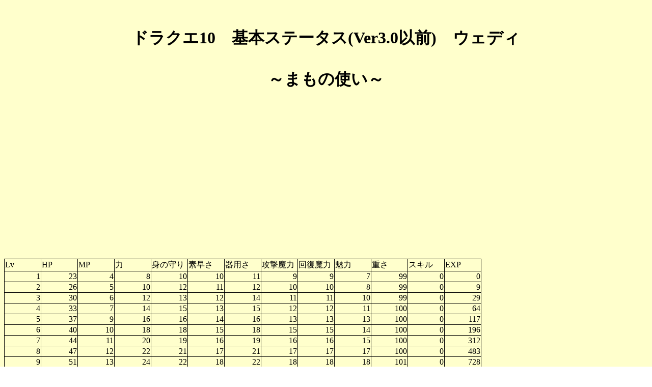

--- FILE ---
content_type: text/html
request_url: https://game.bad-person.net/gamenote/dq10/dq10_data/dq10_com/history/dq10_3_0_uedi_monstermaster.html
body_size: 4860
content:
<!DOCTYPE HTML>
<html><head>
<meta content="text/html; charset=shift_jis" http-equiv="Content-Type">
<title>ドラクエ10　基本ステータス(Ver3.0以前)　ウェディ　～まもの使い～</title>
<meta name="GENERATOR" content="MSHTML 8.00.6001.19328">
<meta name="description" content="ドラクエ10　Ver3.0以前のまもの使いの基本ステータス(ウェディ)を記載しています。">
<meta name="viewport" content="width=device-width, initial-scale=1">
<link rel="stylesheet" href="https://game.bad-person.net/css/main.css">
<!--グーグルコードStart-->
<script data-ad-client="ca-pub-8332110400013242" async src="https://pagead2.googlesyndication.com/pagead/js/adsbygoogle.js"></script>
<!-- Global site tag (gtag.js) - Google Analytics -->
<script async src="https://www.googletagmanager.com/gtag/js?id=UA-75801399-5"></script>
<script>
  window.dataLayer = window.dataLayer || [];
  function gtag(){dataLayer.push(arguments);}
  gtag('js', new Date());

  gtag('config', 'UA-75801399-5');
</script>
<!--グーグルコードEnd-->
</head>
<body background="../../../../../Image/background.GIF">

<p align="center"><font size="6"><strong><br>
ドラクエ10　基本ステータス(Ver3.0以前)　ウェディ<br>
<br>
～まもの使い～<br>
</strong></font></p>
<!--アフィリ上側Start-->
<p align="center">
<script async src="https://pagead2.googlesyndication.com/pagead/js/adsbygoogle.js"></script>
<!-- ダメ人間＋1 -->
<ins class="adsbygoogle"
     style="display:block"
     data-ad-client="ca-pub-8332110400013242"
     data-ad-slot="7081182354"
     data-ad-format="auto"
     data-full-width-responsive="true"></ins>
<script>
     (adsbygoogle = window.adsbygoogle || []).push({});
</script>
</p>
<!--アフィリ上側End--><br>
<table frame="VOID" cellspacing="0" cols="13" rules="NONE" border="0">
	<colgroup><col width="69"><col width="69"><col width="69"><col width="69"><col width="69"><col width="69"><col width="69"><col width="69"><col width="69"><col width="69"><col width="69"><col width="69"><col width="69"></colgroup>
	<tbody>
		<tr>
			<td style="border-top: 1px solid #000000; border-bottom: 1px solid #000000; border-left: 1px solid #000000; border-right: 1px solid #000000" width="69" height="17" align="LEFT">Lv</td>
			<td style="border-top: 1px solid #000000; border-bottom: 1px solid #000000; border-left: 1px solid #000000; border-right: 1px solid #000000" width="69" align="LEFT">HP</td>
			<td style="border-top: 1px solid #000000; border-bottom: 1px solid #000000; border-left: 1px solid #000000; border-right: 1px solid #000000" width="69" align="LEFT">MP</td>
			<td style="border-top: 1px solid #000000; border-bottom: 1px solid #000000; border-left: 1px solid #000000; border-right: 1px solid #000000" width="69" align="LEFT">力</td>
			<td style="border-top: 1px solid #000000; border-bottom: 1px solid #000000; border-left: 1px solid #000000; border-right: 1px solid #000000" width="69" align="LEFT">身の守り</td>
			<td style="border-top: 1px solid #000000; border-bottom: 1px solid #000000; border-left: 1px solid #000000; border-right: 1px solid #000000" width="69" align="LEFT">素早さ</td>
			<td style="border-top: 1px solid #000000; border-bottom: 1px solid #000000; border-left: 1px solid #000000; border-right: 1px solid #000000" width="69" align="LEFT">器用さ</td>
			<td style="border-top: 1px solid #000000; border-bottom: 1px solid #000000; border-left: 1px solid #000000; border-right: 1px solid #000000" width="69" align="LEFT">攻撃魔力</td>
			<td style="border-top: 1px solid #000000; border-bottom: 1px solid #000000; border-left: 1px solid #000000; border-right: 1px solid #000000" width="69" align="LEFT">回復魔力</td>
			<td style="border-top: 1px solid #000000; border-bottom: 1px solid #000000; border-left: 1px solid #000000; border-right: 1px solid #000000" width="69" align="LEFT">魅力</td>
			<td style="border-top: 1px solid #000000; border-bottom: 1px solid #000000; border-left: 1px solid #000000; border-right: 1px solid #000000" width="69" align="LEFT">重さ</td>
			<td style="border-top: 1px solid #000000; border-bottom: 1px solid #000000; border-left: 1px solid #000000; border-right: 1px solid #000000" width="69" align="LEFT">スキル</td>
			<td style="border-top: 1px solid #000000; border-bottom: 1px solid #000000; border-left: 1px solid #000000; border-right: 1px solid #000000" width="69" align="LEFT">EXP</td>
		</tr>
		<tr>
			<td style="border-top: 1px solid #000000; border-bottom: 1px solid #000000; border-left: 1px solid #000000; border-right: 1px solid #000000" height="17" align="RIGHT" sdval="1" sdnum="1041;">1</td>
			<td style="border-top: 1px solid #000000; border-bottom: 1px solid #000000; border-left: 1px solid #000000; border-right: 1px solid #000000" align="RIGHT" sdval="23" sdnum="1041;">23</td>
			<td style="border-top: 1px solid #000000; border-bottom: 1px solid #000000; border-left: 1px solid #000000; border-right: 1px solid #000000" align="RIGHT" sdval="4" sdnum="1041;">4</td>
			<td style="border-top: 1px solid #000000; border-bottom: 1px solid #000000; border-left: 1px solid #000000; border-right: 1px solid #000000" align="RIGHT" sdval="8" sdnum="1041;">8</td>
			<td style="border-top: 1px solid #000000; border-bottom: 1px solid #000000; border-left: 1px solid #000000; border-right: 1px solid #000000" align="RIGHT" sdval="10" sdnum="1041;">10</td>
			<td style="border-top: 1px solid #000000; border-bottom: 1px solid #000000; border-left: 1px solid #000000; border-right: 1px solid #000000" align="RIGHT" sdval="10" sdnum="1041;">10</td>
			<td style="border-top: 1px solid #000000; border-bottom: 1px solid #000000; border-left: 1px solid #000000; border-right: 1px solid #000000" align="RIGHT" sdval="11" sdnum="1041;">11</td>
			<td style="border-top: 1px solid #000000; border-bottom: 1px solid #000000; border-left: 1px solid #000000; border-right: 1px solid #000000" align="RIGHT" sdval="9" sdnum="1041;">9</td>
			<td style="border-top: 1px solid #000000; border-bottom: 1px solid #000000; border-left: 1px solid #000000; border-right: 1px solid #000000" align="RIGHT" sdval="9" sdnum="1041;">9</td>
			<td style="border-top: 1px solid #000000; border-bottom: 1px solid #000000; border-left: 1px solid #000000; border-right: 1px solid #000000" align="RIGHT" sdval="7" sdnum="1041;">7</td>
			<td style="border-top: 1px solid #000000; border-bottom: 1px solid #000000; border-left: 1px solid #000000; border-right: 1px solid #000000" align="RIGHT" sdval="99" sdnum="1041;">99</td>
			<td style="border-top: 1px solid #000000; border-bottom: 1px solid #000000; border-left: 1px solid #000000; border-right: 1px solid #000000" align="RIGHT" sdval="0" sdnum="1041;">0</td>
			<td style="border-top: 1px solid #000000; border-bottom: 1px solid #000000; border-left: 1px solid #000000; border-right: 1px solid #000000" align="RIGHT" sdval="0" sdnum="1041;">0</td>
		</tr>
		<tr>
			<td style="border-top: 1px solid #000000; border-bottom: 1px solid #000000; border-left: 1px solid #000000; border-right: 1px solid #000000" height="17" align="RIGHT" sdval="2" sdnum="1041;">2</td>
			<td style="border-top: 1px solid #000000; border-bottom: 1px solid #000000; border-left: 1px solid #000000; border-right: 1px solid #000000" align="RIGHT" sdval="26" sdnum="1041;">26</td>
			<td style="border-top: 1px solid #000000; border-bottom: 1px solid #000000; border-left: 1px solid #000000; border-right: 1px solid #000000" align="RIGHT" sdval="5" sdnum="1041;">5</td>
			<td style="border-top: 1px solid #000000; border-bottom: 1px solid #000000; border-left: 1px solid #000000; border-right: 1px solid #000000" align="RIGHT" sdval="10" sdnum="1041;">10</td>
			<td style="border-top: 1px solid #000000; border-bottom: 1px solid #000000; border-left: 1px solid #000000; border-right: 1px solid #000000" align="RIGHT" sdval="12" sdnum="1041;">12</td>
			<td style="border-top: 1px solid #000000; border-bottom: 1px solid #000000; border-left: 1px solid #000000; border-right: 1px solid #000000" align="RIGHT" sdval="11" sdnum="1041;">11</td>
			<td style="border-top: 1px solid #000000; border-bottom: 1px solid #000000; border-left: 1px solid #000000; border-right: 1px solid #000000" align="RIGHT" sdval="12" sdnum="1041;">12</td>
			<td style="border-top: 1px solid #000000; border-bottom: 1px solid #000000; border-left: 1px solid #000000; border-right: 1px solid #000000" align="RIGHT" sdval="10" sdnum="1041;">10</td>
			<td style="border-top: 1px solid #000000; border-bottom: 1px solid #000000; border-left: 1px solid #000000; border-right: 1px solid #000000" align="RIGHT" sdval="10" sdnum="1041;">10</td>
			<td style="border-top: 1px solid #000000; border-bottom: 1px solid #000000; border-left: 1px solid #000000; border-right: 1px solid #000000" align="RIGHT" sdval="8" sdnum="1041;">8</td>
			<td style="border-top: 1px solid #000000; border-bottom: 1px solid #000000; border-left: 1px solid #000000; border-right: 1px solid #000000" align="RIGHT" sdval="99" sdnum="1041;">99</td>
			<td style="border-top: 1px solid #000000; border-bottom: 1px solid #000000; border-left: 1px solid #000000; border-right: 1px solid #000000" align="RIGHT" sdval="0" sdnum="1041;">0</td>
			<td style="border-top: 1px solid #000000; border-bottom: 1px solid #000000; border-left: 1px solid #000000; border-right: 1px solid #000000" align="RIGHT" sdval="9" sdnum="1041;">9</td>
		</tr>
		<tr>
			<td style="border-top: 1px solid #000000; border-bottom: 1px solid #000000; border-left: 1px solid #000000; border-right: 1px solid #000000" height="17" align="RIGHT" sdval="3" sdnum="1041;">3</td>
			<td style="border-top: 1px solid #000000; border-bottom: 1px solid #000000; border-left: 1px solid #000000; border-right: 1px solid #000000" align="RIGHT" sdval="30" sdnum="1041;">30</td>
			<td style="border-top: 1px solid #000000; border-bottom: 1px solid #000000; border-left: 1px solid #000000; border-right: 1px solid #000000" align="RIGHT" sdval="6" sdnum="1041;">6</td>
			<td style="border-top: 1px solid #000000; border-bottom: 1px solid #000000; border-left: 1px solid #000000; border-right: 1px solid #000000" align="RIGHT" sdval="12" sdnum="1041;">12</td>
			<td style="border-top: 1px solid #000000; border-bottom: 1px solid #000000; border-left: 1px solid #000000; border-right: 1px solid #000000" align="RIGHT" sdval="13" sdnum="1041;">13</td>
			<td style="border-top: 1px solid #000000; border-bottom: 1px solid #000000; border-left: 1px solid #000000; border-right: 1px solid #000000" align="RIGHT" sdval="12" sdnum="1041;">12</td>
			<td style="border-top: 1px solid #000000; border-bottom: 1px solid #000000; border-left: 1px solid #000000; border-right: 1px solid #000000" align="RIGHT" sdval="14" sdnum="1041;">14</td>
			<td style="border-top: 1px solid #000000; border-bottom: 1px solid #000000; border-left: 1px solid #000000; border-right: 1px solid #000000" align="RIGHT" sdval="11" sdnum="1041;">11</td>
			<td style="border-top: 1px solid #000000; border-bottom: 1px solid #000000; border-left: 1px solid #000000; border-right: 1px solid #000000" align="RIGHT" sdval="11" sdnum="1041;">11</td>
			<td style="border-top: 1px solid #000000; border-bottom: 1px solid #000000; border-left: 1px solid #000000; border-right: 1px solid #000000" align="RIGHT" sdval="10" sdnum="1041;">10</td>
			<td style="border-top: 1px solid #000000; border-bottom: 1px solid #000000; border-left: 1px solid #000000; border-right: 1px solid #000000" align="RIGHT" sdval="99" sdnum="1041;">99</td>
			<td style="border-top: 1px solid #000000; border-bottom: 1px solid #000000; border-left: 1px solid #000000; border-right: 1px solid #000000" align="RIGHT" sdval="0" sdnum="1041;">0</td>
			<td style="border-top: 1px solid #000000; border-bottom: 1px solid #000000; border-left: 1px solid #000000; border-right: 1px solid #000000" align="RIGHT" sdval="29" sdnum="1041;">29</td>
		</tr>
		<tr>
			<td style="border-top: 1px solid #000000; border-bottom: 1px solid #000000; border-left: 1px solid #000000; border-right: 1px solid #000000" height="17" align="RIGHT" sdval="4" sdnum="1041;">4</td>
			<td style="border-top: 1px solid #000000; border-bottom: 1px solid #000000; border-left: 1px solid #000000; border-right: 1px solid #000000" align="RIGHT" sdval="33" sdnum="1041;">33</td>
			<td style="border-top: 1px solid #000000; border-bottom: 1px solid #000000; border-left: 1px solid #000000; border-right: 1px solid #000000" align="RIGHT" sdval="7" sdnum="1041;">7</td>
			<td style="border-top: 1px solid #000000; border-bottom: 1px solid #000000; border-left: 1px solid #000000; border-right: 1px solid #000000" align="RIGHT" sdval="14" sdnum="1041;">14</td>
			<td style="border-top: 1px solid #000000; border-bottom: 1px solid #000000; border-left: 1px solid #000000; border-right: 1px solid #000000" align="RIGHT" sdval="15" sdnum="1041;">15</td>
			<td style="border-top: 1px solid #000000; border-bottom: 1px solid #000000; border-left: 1px solid #000000; border-right: 1px solid #000000" align="RIGHT" sdval="13" sdnum="1041;">13</td>
			<td style="border-top: 1px solid #000000; border-bottom: 1px solid #000000; border-left: 1px solid #000000; border-right: 1px solid #000000" align="RIGHT" sdval="15" sdnum="1041;">15</td>
			<td style="border-top: 1px solid #000000; border-bottom: 1px solid #000000; border-left: 1px solid #000000; border-right: 1px solid #000000" align="RIGHT" sdval="12" sdnum="1041;">12</td>
			<td style="border-top: 1px solid #000000; border-bottom: 1px solid #000000; border-left: 1px solid #000000; border-right: 1px solid #000000" align="RIGHT" sdval="12" sdnum="1041;">12</td>
			<td style="border-top: 1px solid #000000; border-bottom: 1px solid #000000; border-left: 1px solid #000000; border-right: 1px solid #000000" align="RIGHT" sdval="11" sdnum="1041;">11</td>
			<td style="border-top: 1px solid #000000; border-bottom: 1px solid #000000; border-left: 1px solid #000000; border-right: 1px solid #000000" align="RIGHT" sdval="100" sdnum="1041;">100</td>
			<td style="border-top: 1px solid #000000; border-bottom: 1px solid #000000; border-left: 1px solid #000000; border-right: 1px solid #000000" align="RIGHT" sdval="0" sdnum="1041;">0</td>
			<td style="border-top: 1px solid #000000; border-bottom: 1px solid #000000; border-left: 1px solid #000000; border-right: 1px solid #000000" align="RIGHT" sdval="64" sdnum="1041;">64</td>
		</tr>
		<tr>
			<td style="border-top: 1px solid #000000; border-bottom: 1px solid #000000; border-left: 1px solid #000000; border-right: 1px solid #000000" height="17" align="RIGHT" sdval="5" sdnum="1041;">5</td>
			<td style="border-top: 1px solid #000000; border-bottom: 1px solid #000000; border-left: 1px solid #000000; border-right: 1px solid #000000" align="RIGHT" sdval="37" sdnum="1041;">37</td>
			<td style="border-top: 1px solid #000000; border-bottom: 1px solid #000000; border-left: 1px solid #000000; border-right: 1px solid #000000" align="RIGHT" sdval="9" sdnum="1041;">9</td>
			<td style="border-top: 1px solid #000000; border-bottom: 1px solid #000000; border-left: 1px solid #000000; border-right: 1px solid #000000" align="RIGHT" sdval="16" sdnum="1041;">16</td>
			<td style="border-top: 1px solid #000000; border-bottom: 1px solid #000000; border-left: 1px solid #000000; border-right: 1px solid #000000" align="RIGHT" sdval="16" sdnum="1041;">16</td>
			<td style="border-top: 1px solid #000000; border-bottom: 1px solid #000000; border-left: 1px solid #000000; border-right: 1px solid #000000" align="RIGHT" sdval="14" sdnum="1041;">14</td>
			<td style="border-top: 1px solid #000000; border-bottom: 1px solid #000000; border-left: 1px solid #000000; border-right: 1px solid #000000" align="RIGHT" sdval="16" sdnum="1041;">16</td>
			<td style="border-top: 1px solid #000000; border-bottom: 1px solid #000000; border-left: 1px solid #000000; border-right: 1px solid #000000" align="RIGHT" sdval="13" sdnum="1041;">13</td>
			<td style="border-top: 1px solid #000000; border-bottom: 1px solid #000000; border-left: 1px solid #000000; border-right: 1px solid #000000" align="RIGHT" sdval="13" sdnum="1041;">13</td>
			<td style="border-top: 1px solid #000000; border-bottom: 1px solid #000000; border-left: 1px solid #000000; border-right: 1px solid #000000" align="RIGHT" sdval="13" sdnum="1041;">13</td>
			<td style="border-top: 1px solid #000000; border-bottom: 1px solid #000000; border-left: 1px solid #000000; border-right: 1px solid #000000" align="RIGHT" sdval="100" sdnum="1041;">100</td>
			<td style="border-top: 1px solid #000000; border-bottom: 1px solid #000000; border-left: 1px solid #000000; border-right: 1px solid #000000" align="RIGHT" sdval="0" sdnum="1041;">0</td>
			<td style="border-top: 1px solid #000000; border-bottom: 1px solid #000000; border-left: 1px solid #000000; border-right: 1px solid #000000" align="RIGHT" sdval="117" sdnum="1041;">117</td>
		</tr>
		<tr>
			<td style="border-top: 1px solid #000000; border-bottom: 1px solid #000000; border-left: 1px solid #000000; border-right: 1px solid #000000" height="17" align="RIGHT" sdval="6" sdnum="1041;">6</td>
			<td style="border-top: 1px solid #000000; border-bottom: 1px solid #000000; border-left: 1px solid #000000; border-right: 1px solid #000000" align="RIGHT" sdval="40" sdnum="1041;">40</td>
			<td style="border-top: 1px solid #000000; border-bottom: 1px solid #000000; border-left: 1px solid #000000; border-right: 1px solid #000000" align="RIGHT" sdval="10" sdnum="1041;">10</td>
			<td style="border-top: 1px solid #000000; border-bottom: 1px solid #000000; border-left: 1px solid #000000; border-right: 1px solid #000000" align="RIGHT" sdval="18" sdnum="1041;">18</td>
			<td style="border-top: 1px solid #000000; border-bottom: 1px solid #000000; border-left: 1px solid #000000; border-right: 1px solid #000000" align="RIGHT" sdval="18" sdnum="1041;">18</td>
			<td style="border-top: 1px solid #000000; border-bottom: 1px solid #000000; border-left: 1px solid #000000; border-right: 1px solid #000000" align="RIGHT" sdval="15" sdnum="1041;">15</td>
			<td style="border-top: 1px solid #000000; border-bottom: 1px solid #000000; border-left: 1px solid #000000; border-right: 1px solid #000000" align="RIGHT" sdval="18" sdnum="1041;">18</td>
			<td style="border-top: 1px solid #000000; border-bottom: 1px solid #000000; border-left: 1px solid #000000; border-right: 1px solid #000000" align="RIGHT" sdval="15" sdnum="1041;">15</td>
			<td style="border-top: 1px solid #000000; border-bottom: 1px solid #000000; border-left: 1px solid #000000; border-right: 1px solid #000000" align="RIGHT" sdval="15" sdnum="1041;">15</td>
			<td style="border-top: 1px solid #000000; border-bottom: 1px solid #000000; border-left: 1px solid #000000; border-right: 1px solid #000000" align="RIGHT" sdval="14" sdnum="1041;">14</td>
			<td style="border-top: 1px solid #000000; border-bottom: 1px solid #000000; border-left: 1px solid #000000; border-right: 1px solid #000000" align="RIGHT" sdval="100" sdnum="1041;">100</td>
			<td style="border-top: 1px solid #000000; border-bottom: 1px solid #000000; border-left: 1px solid #000000; border-right: 1px solid #000000" align="RIGHT" sdval="0" sdnum="1041;">0</td>
			<td style="border-top: 1px solid #000000; border-bottom: 1px solid #000000; border-left: 1px solid #000000; border-right: 1px solid #000000" align="RIGHT" sdval="196" sdnum="1041;">196</td>
		</tr>
		<tr>
			<td style="border-top: 1px solid #000000; border-bottom: 1px solid #000000; border-left: 1px solid #000000; border-right: 1px solid #000000" height="17" align="RIGHT" sdval="7" sdnum="1041;">7</td>
			<td style="border-top: 1px solid #000000; border-bottom: 1px solid #000000; border-left: 1px solid #000000; border-right: 1px solid #000000" align="RIGHT" sdval="44" sdnum="1041;">44</td>
			<td style="border-top: 1px solid #000000; border-bottom: 1px solid #000000; border-left: 1px solid #000000; border-right: 1px solid #000000" align="RIGHT" sdval="11" sdnum="1041;">11</td>
			<td style="border-top: 1px solid #000000; border-bottom: 1px solid #000000; border-left: 1px solid #000000; border-right: 1px solid #000000" align="RIGHT" sdval="20" sdnum="1041;">20</td>
			<td style="border-top: 1px solid #000000; border-bottom: 1px solid #000000; border-left: 1px solid #000000; border-right: 1px solid #000000" align="RIGHT" sdval="19" sdnum="1041;">19</td>
			<td style="border-top: 1px solid #000000; border-bottom: 1px solid #000000; border-left: 1px solid #000000; border-right: 1px solid #000000" align="RIGHT" sdval="16" sdnum="1041;">16</td>
			<td style="border-top: 1px solid #000000; border-bottom: 1px solid #000000; border-left: 1px solid #000000; border-right: 1px solid #000000" align="RIGHT" sdval="19" sdnum="1041;">19</td>
			<td style="border-top: 1px solid #000000; border-bottom: 1px solid #000000; border-left: 1px solid #000000; border-right: 1px solid #000000" align="RIGHT" sdval="16" sdnum="1041;">16</td>
			<td style="border-top: 1px solid #000000; border-bottom: 1px solid #000000; border-left: 1px solid #000000; border-right: 1px solid #000000" align="RIGHT" sdval="16" sdnum="1041;">16</td>
			<td style="border-top: 1px solid #000000; border-bottom: 1px solid #000000; border-left: 1px solid #000000; border-right: 1px solid #000000" align="RIGHT" sdval="15" sdnum="1041;">15</td>
			<td style="border-top: 1px solid #000000; border-bottom: 1px solid #000000; border-left: 1px solid #000000; border-right: 1px solid #000000" align="RIGHT" sdval="100" sdnum="1041;">100</td>
			<td style="border-top: 1px solid #000000; border-bottom: 1px solid #000000; border-left: 1px solid #000000; border-right: 1px solid #000000" align="RIGHT" sdval="0" sdnum="1041;">0</td>
			<td style="border-top: 1px solid #000000; border-bottom: 1px solid #000000; border-left: 1px solid #000000; border-right: 1px solid #000000" align="RIGHT" sdval="312" sdnum="1041;">312</td>
		</tr>
		<tr>
			<td style="border-top: 1px solid #000000; border-bottom: 1px solid #000000; border-left: 1px solid #000000; border-right: 1px solid #000000" height="17" align="RIGHT" sdval="8" sdnum="1041;">8</td>
			<td style="border-top: 1px solid #000000; border-bottom: 1px solid #000000; border-left: 1px solid #000000; border-right: 1px solid #000000" align="RIGHT" sdval="47" sdnum="1041;">47</td>
			<td style="border-top: 1px solid #000000; border-bottom: 1px solid #000000; border-left: 1px solid #000000; border-right: 1px solid #000000" align="RIGHT" sdval="12" sdnum="1041;">12</td>
			<td style="border-top: 1px solid #000000; border-bottom: 1px solid #000000; border-left: 1px solid #000000; border-right: 1px solid #000000" align="RIGHT" sdval="22" sdnum="1041;">22</td>
			<td style="border-top: 1px solid #000000; border-bottom: 1px solid #000000; border-left: 1px solid #000000; border-right: 1px solid #000000" align="RIGHT" sdval="21" sdnum="1041;">21</td>
			<td style="border-top: 1px solid #000000; border-bottom: 1px solid #000000; border-left: 1px solid #000000; border-right: 1px solid #000000" align="RIGHT" sdval="17" sdnum="1041;">17</td>
			<td style="border-top: 1px solid #000000; border-bottom: 1px solid #000000; border-left: 1px solid #000000; border-right: 1px solid #000000" align="RIGHT" sdval="21" sdnum="1041;">21</td>
			<td style="border-top: 1px solid #000000; border-bottom: 1px solid #000000; border-left: 1px solid #000000; border-right: 1px solid #000000" align="RIGHT" sdval="17" sdnum="1041;">17</td>
			<td style="border-top: 1px solid #000000; border-bottom: 1px solid #000000; border-left: 1px solid #000000; border-right: 1px solid #000000" align="RIGHT" sdval="17" sdnum="1041;">17</td>
			<td style="border-top: 1px solid #000000; border-bottom: 1px solid #000000; border-left: 1px solid #000000; border-right: 1px solid #000000" align="RIGHT" sdval="17" sdnum="1041;">17</td>
			<td style="border-top: 1px solid #000000; border-bottom: 1px solid #000000; border-left: 1px solid #000000; border-right: 1px solid #000000" align="RIGHT" sdval="100" sdnum="1041;">100</td>
			<td style="border-top: 1px solid #000000; border-bottom: 1px solid #000000; border-left: 1px solid #000000; border-right: 1px solid #000000" align="RIGHT" sdval="0" sdnum="1041;">0</td>
			<td style="border-top: 1px solid #000000; border-bottom: 1px solid #000000; border-left: 1px solid #000000; border-right: 1px solid #000000" align="RIGHT" sdval="483" sdnum="1041;">483</td>
		</tr>
		<tr>
			<td style="border-top: 1px solid #000000; border-bottom: 1px solid #000000; border-left: 1px solid #000000; border-right: 1px solid #000000" height="17" align="RIGHT" sdval="9" sdnum="1041;">9</td>
			<td style="border-top: 1px solid #000000; border-bottom: 1px solid #000000; border-left: 1px solid #000000; border-right: 1px solid #000000" align="RIGHT" sdval="51" sdnum="1041;">51</td>
			<td style="border-top: 1px solid #000000; border-bottom: 1px solid #000000; border-left: 1px solid #000000; border-right: 1px solid #000000" align="RIGHT" sdval="13" sdnum="1041;">13</td>
			<td style="border-top: 1px solid #000000; border-bottom: 1px solid #000000; border-left: 1px solid #000000; border-right: 1px solid #000000" align="RIGHT" sdval="24" sdnum="1041;">24</td>
			<td style="border-top: 1px solid #000000; border-bottom: 1px solid #000000; border-left: 1px solid #000000; border-right: 1px solid #000000" align="RIGHT" sdval="22" sdnum="1041;">22</td>
			<td style="border-top: 1px solid #000000; border-bottom: 1px solid #000000; border-left: 1px solid #000000; border-right: 1px solid #000000" align="RIGHT" sdval="18" sdnum="1041;">18</td>
			<td style="border-top: 1px solid #000000; border-bottom: 1px solid #000000; border-left: 1px solid #000000; border-right: 1px solid #000000" align="RIGHT" sdval="22" sdnum="1041;">22</td>
			<td style="border-top: 1px solid #000000; border-bottom: 1px solid #000000; border-left: 1px solid #000000; border-right: 1px solid #000000" align="RIGHT" sdval="18" sdnum="1041;">18</td>
			<td style="border-top: 1px solid #000000; border-bottom: 1px solid #000000; border-left: 1px solid #000000; border-right: 1px solid #000000" align="RIGHT" sdval="18" sdnum="1041;">18</td>
			<td style="border-top: 1px solid #000000; border-bottom: 1px solid #000000; border-left: 1px solid #000000; border-right: 1px solid #000000" align="RIGHT" sdval="18" sdnum="1041;">18</td>
			<td style="border-top: 1px solid #000000; border-bottom: 1px solid #000000; border-left: 1px solid #000000; border-right: 1px solid #000000" align="RIGHT" sdval="101" sdnum="1041;">101</td>
			<td style="border-top: 1px solid #000000; border-bottom: 1px solid #000000; border-left: 1px solid #000000; border-right: 1px solid #000000" align="RIGHT" sdval="0" sdnum="1041;">0</td>
			<td style="border-top: 1px solid #000000; border-bottom: 1px solid #000000; border-left: 1px solid #000000; border-right: 1px solid #000000" align="RIGHT" sdval="728" sdnum="1041;">728</td>
		</tr>
		<tr>
			<td style="border-top: 1px solid #000000; border-bottom: 1px solid #000000; border-left: 1px solid #000000; border-right: 1px solid #000000" height="17" align="RIGHT" sdval="10" sdnum="1041;">10</td>
			<td style="border-top: 1px solid #000000; border-bottom: 1px solid #000000; border-left: 1px solid #000000; border-right: 1px solid #000000" align="RIGHT" sdval="54" sdnum="1041;">54</td>
			<td style="border-top: 1px solid #000000; border-bottom: 1px solid #000000; border-left: 1px solid #000000; border-right: 1px solid #000000" align="RIGHT" sdval="14" sdnum="1041;">14</td>
			<td style="border-top: 1px solid #000000; border-bottom: 1px solid #000000; border-left: 1px solid #000000; border-right: 1px solid #000000" align="RIGHT" sdval="26" sdnum="1041;">26</td>
			<td style="border-top: 1px solid #000000; border-bottom: 1px solid #000000; border-left: 1px solid #000000; border-right: 1px solid #000000" align="RIGHT" sdval="24" sdnum="1041;">24</td>
			<td style="border-top: 1px solid #000000; border-bottom: 1px solid #000000; border-left: 1px solid #000000; border-right: 1px solid #000000" align="RIGHT" sdval="19" sdnum="1041;">19</td>
			<td style="border-top: 1px solid #000000; border-bottom: 1px solid #000000; border-left: 1px solid #000000; border-right: 1px solid #000000" align="RIGHT" sdval="23" sdnum="1041;">23</td>
			<td style="border-top: 1px solid #000000; border-bottom: 1px solid #000000; border-left: 1px solid #000000; border-right: 1px solid #000000" align="RIGHT" sdval="19" sdnum="1041;">19</td>
			<td style="border-top: 1px solid #000000; border-bottom: 1px solid #000000; border-left: 1px solid #000000; border-right: 1px solid #000000" align="RIGHT" sdval="19" sdnum="1041;">19</td>
			<td style="border-top: 1px solid #000000; border-bottom: 1px solid #000000; border-left: 1px solid #000000; border-right: 1px solid #000000" align="RIGHT" sdval="20" sdnum="1041;">20</td>
			<td style="border-top: 1px solid #000000; border-bottom: 1px solid #000000; border-left: 1px solid #000000; border-right: 1px solid #000000" align="RIGHT" sdval="101" sdnum="1041;">101</td>
			<td style="border-top: 1px solid #000000; border-bottom: 1px solid #000000; border-left: 1px solid #000000; border-right: 1px solid #000000" align="RIGHT" sdval="3" sdnum="1041;">3</td>
			<td style="border-top: 1px solid #000000; border-bottom: 1px solid #000000; border-left: 1px solid #000000; border-right: 1px solid #000000" align="RIGHT" sdval="1080" sdnum="1041;">1080</td>
		</tr>
		<tr>
			<td style="border-top: 1px solid #000000; border-bottom: 1px solid #000000; border-left: 1px solid #000000; border-right: 1px solid #000000" height="17" align="RIGHT" sdval="11" sdnum="1041;">11</td>
			<td style="border-top: 1px solid #000000; border-bottom: 1px solid #000000; border-left: 1px solid #000000; border-right: 1px solid #000000" align="RIGHT" sdval="58" sdnum="1041;">58</td>
			<td style="border-top: 1px solid #000000; border-bottom: 1px solid #000000; border-left: 1px solid #000000; border-right: 1px solid #000000" align="RIGHT" sdval="15" sdnum="1041;">15</td>
			<td style="border-top: 1px solid #000000; border-bottom: 1px solid #000000; border-left: 1px solid #000000; border-right: 1px solid #000000" align="RIGHT" sdval="28" sdnum="1041;">28</td>
			<td style="border-top: 1px solid #000000; border-bottom: 1px solid #000000; border-left: 1px solid #000000; border-right: 1px solid #000000" align="RIGHT" sdval="26" sdnum="1041;">26</td>
			<td style="border-top: 1px solid #000000; border-bottom: 1px solid #000000; border-left: 1px solid #000000; border-right: 1px solid #000000" align="RIGHT" sdval="20" sdnum="1041;">20</td>
			<td style="border-top: 1px solid #000000; border-bottom: 1px solid #000000; border-left: 1px solid #000000; border-right: 1px solid #000000" align="RIGHT" sdval="25" sdnum="1041;">25</td>
			<td style="border-top: 1px solid #000000; border-bottom: 1px solid #000000; border-left: 1px solid #000000; border-right: 1px solid #000000" align="RIGHT" sdval="20" sdnum="1041;">20</td>
			<td style="border-top: 1px solid #000000; border-bottom: 1px solid #000000; border-left: 1px solid #000000; border-right: 1px solid #000000" align="RIGHT" sdval="20" sdnum="1041;">20</td>
			<td style="border-top: 1px solid #000000; border-bottom: 1px solid #000000; border-left: 1px solid #000000; border-right: 1px solid #000000" align="RIGHT" sdval="21" sdnum="1041;">21</td>
			<td style="border-top: 1px solid #000000; border-bottom: 1px solid #000000; border-left: 1px solid #000000; border-right: 1px solid #000000" align="RIGHT" sdval="101" sdnum="1041;">101</td>
			<td style="border-top: 1px solid #000000; border-bottom: 1px solid #000000; border-left: 1px solid #000000; border-right: 1px solid #000000" align="RIGHT" sdval="6" sdnum="1041;">6</td>
			<td style="border-top: 1px solid #000000; border-bottom: 1px solid #000000; border-left: 1px solid #000000; border-right: 1px solid #000000" align="RIGHT" sdval="1573" sdnum="1041;">1573</td>
		</tr>
		<tr>
			<td style="border-top: 1px solid #000000; border-bottom: 1px solid #000000; border-left: 1px solid #000000; border-right: 1px solid #000000" height="17" align="RIGHT" sdval="12" sdnum="1041;">12</td>
			<td style="border-top: 1px solid #000000; border-bottom: 1px solid #000000; border-left: 1px solid #000000; border-right: 1px solid #000000" align="RIGHT" sdval="61" sdnum="1041;">61</td>
			<td style="border-top: 1px solid #000000; border-bottom: 1px solid #000000; border-left: 1px solid #000000; border-right: 1px solid #000000" align="RIGHT" sdval="16" sdnum="1041;">16</td>
			<td style="border-top: 1px solid #000000; border-bottom: 1px solid #000000; border-left: 1px solid #000000; border-right: 1px solid #000000" align="RIGHT" sdval="30" sdnum="1041;">30</td>
			<td style="border-top: 1px solid #000000; border-bottom: 1px solid #000000; border-left: 1px solid #000000; border-right: 1px solid #000000" align="RIGHT" sdval="27" sdnum="1041;">27</td>
			<td style="border-top: 1px solid #000000; border-bottom: 1px solid #000000; border-left: 1px solid #000000; border-right: 1px solid #000000" align="RIGHT" sdval="21" sdnum="1041;">21</td>
			<td style="border-top: 1px solid #000000; border-bottom: 1px solid #000000; border-left: 1px solid #000000; border-right: 1px solid #000000" align="RIGHT" sdval="26" sdnum="1041;">26</td>
			<td style="border-top: 1px solid #000000; border-bottom: 1px solid #000000; border-left: 1px solid #000000; border-right: 1px solid #000000" align="RIGHT" sdval="21" sdnum="1041;">21</td>
			<td style="border-top: 1px solid #000000; border-bottom: 1px solid #000000; border-left: 1px solid #000000; border-right: 1px solid #000000" align="RIGHT" sdval="21" sdnum="1041;">21</td>
			<td style="border-top: 1px solid #000000; border-bottom: 1px solid #000000; border-left: 1px solid #000000; border-right: 1px solid #000000" align="RIGHT" sdval="22" sdnum="1041;">22</td>
			<td style="border-top: 1px solid #000000; border-bottom: 1px solid #000000; border-left: 1px solid #000000; border-right: 1px solid #000000" align="RIGHT" sdval="101" sdnum="1041;">101</td>
			<td style="border-top: 1px solid #000000; border-bottom: 1px solid #000000; border-left: 1px solid #000000; border-right: 1px solid #000000" align="RIGHT" sdval="6" sdnum="1041;">6</td>
			<td style="border-top: 1px solid #000000; border-bottom: 1px solid #000000; border-left: 1px solid #000000; border-right: 1px solid #000000" align="RIGHT" sdval="2255" sdnum="1041;">2255</td>
		</tr>
		<tr>
			<td style="border-top: 1px solid #000000; border-bottom: 1px solid #000000; border-left: 1px solid #000000; border-right: 1px solid #000000" height="17" align="RIGHT" sdval="13" sdnum="1041;">13</td>
			<td style="border-top: 1px solid #000000; border-bottom: 1px solid #000000; border-left: 1px solid #000000; border-right: 1px solid #000000" align="RIGHT" sdval="65" sdnum="1041;">65</td>
			<td style="border-top: 1px solid #000000; border-bottom: 1px solid #000000; border-left: 1px solid #000000; border-right: 1px solid #000000" align="RIGHT" sdval="18" sdnum="1041;">18</td>
			<td style="border-top: 1px solid #000000; border-bottom: 1px solid #000000; border-left: 1px solid #000000; border-right: 1px solid #000000" align="RIGHT" sdval="32" sdnum="1041;">32</td>
			<td style="border-top: 1px solid #000000; border-bottom: 1px solid #000000; border-left: 1px solid #000000; border-right: 1px solid #000000" align="RIGHT" sdval="29" sdnum="1041;">29</td>
			<td style="border-top: 1px solid #000000; border-bottom: 1px solid #000000; border-left: 1px solid #000000; border-right: 1px solid #000000" align="RIGHT" sdval="22" sdnum="1041;">22</td>
			<td style="border-top: 1px solid #000000; border-bottom: 1px solid #000000; border-left: 1px solid #000000; border-right: 1px solid #000000" align="RIGHT" sdval="27" sdnum="1041;">27</td>
			<td style="border-top: 1px solid #000000; border-bottom: 1px solid #000000; border-left: 1px solid #000000; border-right: 1px solid #000000" align="RIGHT" sdval="22" sdnum="1041;">22</td>
			<td style="border-top: 1px solid #000000; border-bottom: 1px solid #000000; border-left: 1px solid #000000; border-right: 1px solid #000000" align="RIGHT" sdval="22" sdnum="1041;">22</td>
			<td style="border-top: 1px solid #000000; border-bottom: 1px solid #000000; border-left: 1px solid #000000; border-right: 1px solid #000000" align="RIGHT" sdval="24" sdnum="1041;">24</td>
			<td style="border-top: 1px solid #000000; border-bottom: 1px solid #000000; border-left: 1px solid #000000; border-right: 1px solid #000000" align="RIGHT" sdval="101" sdnum="1041;">101</td>
			<td style="border-top: 1px solid #000000; border-bottom: 1px solid #000000; border-left: 1px solid #000000; border-right: 1px solid #000000" align="RIGHT" sdval="9" sdnum="1041;">9</td>
			<td style="border-top: 1px solid #000000; border-bottom: 1px solid #000000; border-left: 1px solid #000000; border-right: 1px solid #000000" align="RIGHT" sdval="3176" sdnum="1041;">3176</td>
		</tr>
		<tr>
			<td style="border-top: 1px solid #000000; border-bottom: 1px solid #000000; border-left: 1px solid #000000; border-right: 1px solid #000000" height="17" align="RIGHT" sdval="14" sdnum="1041;">14</td>
			<td style="border-top: 1px solid #000000; border-bottom: 1px solid #000000; border-left: 1px solid #000000; border-right: 1px solid #000000" align="RIGHT" sdval="68" sdnum="1041;">68</td>
			<td style="border-top: 1px solid #000000; border-bottom: 1px solid #000000; border-left: 1px solid #000000; border-right: 1px solid #000000" align="RIGHT" sdval="19" sdnum="1041;">19</td>
			<td style="border-top: 1px solid #000000; border-bottom: 1px solid #000000; border-left: 1px solid #000000; border-right: 1px solid #000000" align="RIGHT" sdval="34" sdnum="1041;">34</td>
			<td style="border-top: 1px solid #000000; border-bottom: 1px solid #000000; border-left: 1px solid #000000; border-right: 1px solid #000000" align="RIGHT" sdval="30" sdnum="1041;">30</td>
			<td style="border-top: 1px solid #000000; border-bottom: 1px solid #000000; border-left: 1px solid #000000; border-right: 1px solid #000000" align="RIGHT" sdval="23" sdnum="1041;">23</td>
			<td style="border-top: 1px solid #000000; border-bottom: 1px solid #000000; border-left: 1px solid #000000; border-right: 1px solid #000000" align="RIGHT" sdval="29" sdnum="1041;">29</td>
			<td style="border-top: 1px solid #000000; border-bottom: 1px solid #000000; border-left: 1px solid #000000; border-right: 1px solid #000000" align="RIGHT" sdval="23" sdnum="1041;">23</td>
			<td style="border-top: 1px solid #000000; border-bottom: 1px solid #000000; border-left: 1px solid #000000; border-right: 1px solid #000000" align="RIGHT" sdval="23" sdnum="1041;">23</td>
			<td style="border-top: 1px solid #000000; border-bottom: 1px solid #000000; border-left: 1px solid #000000; border-right: 1px solid #000000" align="RIGHT" sdval="25" sdnum="1041;">25</td>
			<td style="border-top: 1px solid #000000; border-bottom: 1px solid #000000; border-left: 1px solid #000000; border-right: 1px solid #000000" align="RIGHT" sdval="102" sdnum="1041;">102</td>
			<td style="border-top: 1px solid #000000; border-bottom: 1px solid #000000; border-left: 1px solid #000000; border-right: 1px solid #000000" align="RIGHT" sdval="13" sdnum="1041;">13</td>
			<td style="border-top: 1px solid #000000; border-bottom: 1px solid #000000; border-left: 1px solid #000000; border-right: 1px solid #000000" align="RIGHT" sdval="4402" sdnum="1041;">4402</td>
		</tr>
		<tr>
			<td style="border-top: 1px solid #000000; border-bottom: 1px solid #000000; border-left: 1px solid #000000; border-right: 1px solid #000000" height="17" align="RIGHT" sdval="15" sdnum="1041;">15</td>
			<td style="border-top: 1px solid #000000; border-bottom: 1px solid #000000; border-left: 1px solid #000000; border-right: 1px solid #000000" align="RIGHT" sdval="71" sdnum="1041;">71</td>
			<td style="border-top: 1px solid #000000; border-bottom: 1px solid #000000; border-left: 1px solid #000000; border-right: 1px solid #000000" align="RIGHT" sdval="20" sdnum="1041;">20</td>
			<td style="border-top: 1px solid #000000; border-bottom: 1px solid #000000; border-left: 1px solid #000000; border-right: 1px solid #000000" align="RIGHT" sdval="36" sdnum="1041;">36</td>
			<td style="border-top: 1px solid #000000; border-bottom: 1px solid #000000; border-left: 1px solid #000000; border-right: 1px solid #000000" align="RIGHT" sdval="32" sdnum="1041;">32</td>
			<td style="border-top: 1px solid #000000; border-bottom: 1px solid #000000; border-left: 1px solid #000000; border-right: 1px solid #000000" align="RIGHT" sdval="24" sdnum="1041;">24</td>
			<td style="border-top: 1px solid #000000; border-bottom: 1px solid #000000; border-left: 1px solid #000000; border-right: 1px solid #000000" align="RIGHT" sdval="30" sdnum="1041;">30</td>
			<td style="border-top: 1px solid #000000; border-bottom: 1px solid #000000; border-left: 1px solid #000000; border-right: 1px solid #000000" align="RIGHT" sdval="25" sdnum="1041;">25</td>
			<td style="border-top: 1px solid #000000; border-bottom: 1px solid #000000; border-left: 1px solid #000000; border-right: 1px solid #000000" align="RIGHT" sdval="25" sdnum="1041;">25</td>
			<td style="border-top: 1px solid #000000; border-bottom: 1px solid #000000; border-left: 1px solid #000000; border-right: 1px solid #000000" align="RIGHT" sdval="27" sdnum="1041;">27</td>
			<td style="border-top: 1px solid #000000; border-bottom: 1px solid #000000; border-left: 1px solid #000000; border-right: 1px solid #000000" align="RIGHT" sdval="102" sdnum="1041;">102</td>
			<td style="border-top: 1px solid #000000; border-bottom: 1px solid #000000; border-left: 1px solid #000000; border-right: 1px solid #000000" align="RIGHT" sdval="13" sdnum="1041;">13</td>
			<td style="border-top: 1px solid #000000; border-bottom: 1px solid #000000; border-left: 1px solid #000000; border-right: 1px solid #000000" align="RIGHT" sdval="6002" sdnum="1041;">6002</td>
		</tr>
		<tr>
			<td style="border-top: 1px solid #000000; border-bottom: 1px solid #000000; border-left: 1px solid #000000; border-right: 1px solid #000000" height="17" align="RIGHT" sdval="16" sdnum="1041;">16</td>
			<td style="border-top: 1px solid #000000; border-bottom: 1px solid #000000; border-left: 1px solid #000000; border-right: 1px solid #000000" align="RIGHT" sdval="75" sdnum="1041;">75</td>
			<td style="border-top: 1px solid #000000; border-bottom: 1px solid #000000; border-left: 1px solid #000000; border-right: 1px solid #000000" align="RIGHT" sdval="21" sdnum="1041;">21</td>
			<td style="border-top: 1px solid #000000; border-bottom: 1px solid #000000; border-left: 1px solid #000000; border-right: 1px solid #000000" align="RIGHT" sdval="38" sdnum="1041;">38</td>
			<td style="border-top: 1px solid #000000; border-bottom: 1px solid #000000; border-left: 1px solid #000000; border-right: 1px solid #000000" align="RIGHT" sdval="33" sdnum="1041;">33</td>
			<td style="border-top: 1px solid #000000; border-bottom: 1px solid #000000; border-left: 1px solid #000000; border-right: 1px solid #000000" align="RIGHT" sdval="25" sdnum="1041;">25</td>
			<td style="border-top: 1px solid #000000; border-bottom: 1px solid #000000; border-left: 1px solid #000000; border-right: 1px solid #000000" align="RIGHT" sdval="31" sdnum="1041;">31</td>
			<td style="border-top: 1px solid #000000; border-bottom: 1px solid #000000; border-left: 1px solid #000000; border-right: 1px solid #000000" align="RIGHT" sdval="26" sdnum="1041;">26</td>
			<td style="border-top: 1px solid #000000; border-bottom: 1px solid #000000; border-left: 1px solid #000000; border-right: 1px solid #000000" align="RIGHT" sdval="26" sdnum="1041;">26</td>
			<td style="border-top: 1px solid #000000; border-bottom: 1px solid #000000; border-left: 1px solid #000000; border-right: 1px solid #000000" align="RIGHT" sdval="28" sdnum="1041;">28</td>
			<td style="border-top: 1px solid #000000; border-bottom: 1px solid #000000; border-left: 1px solid #000000; border-right: 1px solid #000000" align="RIGHT" sdval="102" sdnum="1041;">102</td>
			<td style="border-top: 1px solid #000000; border-bottom: 1px solid #000000; border-left: 1px solid #000000; border-right: 1px solid #000000" align="RIGHT" sdval="17" sdnum="1041;">17</td>
			<td style="border-top: 1px solid #000000; border-bottom: 1px solid #000000; border-left: 1px solid #000000; border-right: 1px solid #000000" align="RIGHT" sdval="8055" sdnum="1041;">8055</td>
		</tr>
		<tr>
			<td style="border-top: 1px solid #000000; border-bottom: 1px solid #000000; border-left: 1px solid #000000; border-right: 1px solid #000000" height="17" align="RIGHT" sdval="17" sdnum="1041;">17</td>
			<td style="border-top: 1px solid #000000; border-bottom: 1px solid #000000; border-left: 1px solid #000000; border-right: 1px solid #000000" align="RIGHT" sdval="78" sdnum="1041;">78</td>
			<td style="border-top: 1px solid #000000; border-bottom: 1px solid #000000; border-left: 1px solid #000000; border-right: 1px solid #000000" align="RIGHT" sdval="22" sdnum="1041;">22</td>
			<td style="border-top: 1px solid #000000; border-bottom: 1px solid #000000; border-left: 1px solid #000000; border-right: 1px solid #000000" align="RIGHT" sdval="40" sdnum="1041;">40</td>
			<td style="border-top: 1px solid #000000; border-bottom: 1px solid #000000; border-left: 1px solid #000000; border-right: 1px solid #000000" align="RIGHT" sdval="35" sdnum="1041;">35</td>
			<td style="border-top: 1px solid #000000; border-bottom: 1px solid #000000; border-left: 1px solid #000000; border-right: 1px solid #000000" align="RIGHT" sdval="26" sdnum="1041;">26</td>
			<td style="border-top: 1px solid #000000; border-bottom: 1px solid #000000; border-left: 1px solid #000000; border-right: 1px solid #000000" align="RIGHT" sdval="33" sdnum="1041;">33</td>
			<td style="border-top: 1px solid #000000; border-bottom: 1px solid #000000; border-left: 1px solid #000000; border-right: 1px solid #000000" align="RIGHT" sdval="27" sdnum="1041;">27</td>
			<td style="border-top: 1px solid #000000; border-bottom: 1px solid #000000; border-left: 1px solid #000000; border-right: 1px solid #000000" align="RIGHT" sdval="27" sdnum="1041;">27</td>
			<td style="border-top: 1px solid #000000; border-bottom: 1px solid #000000; border-left: 1px solid #000000; border-right: 1px solid #000000" align="RIGHT" sdval="30" sdnum="1041;">30</td>
			<td style="border-top: 1px solid #000000; border-bottom: 1px solid #000000; border-left: 1px solid #000000; border-right: 1px solid #000000" align="RIGHT" sdval="102" sdnum="1041;">102</td>
			<td style="border-top: 1px solid #000000; border-bottom: 1px solid #000000; border-left: 1px solid #000000; border-right: 1px solid #000000" align="RIGHT" sdval="21" sdnum="1041;">21</td>
			<td style="border-top: 1px solid #000000; border-bottom: 1px solid #000000; border-left: 1px solid #000000; border-right: 1px solid #000000" align="RIGHT" sdval="10649" sdnum="1041;">10649</td>
		</tr>
		<tr>
			<td style="border-top: 1px solid #000000; border-bottom: 1px solid #000000; border-left: 1px solid #000000; border-right: 1px solid #000000" height="17" align="RIGHT" sdval="18" sdnum="1041;">18</td>
			<td style="border-top: 1px solid #000000; border-bottom: 1px solid #000000; border-left: 1px solid #000000; border-right: 1px solid #000000" align="RIGHT" sdval="82" sdnum="1041;">82</td>
			<td style="border-top: 1px solid #000000; border-bottom: 1px solid #000000; border-left: 1px solid #000000; border-right: 1px solid #000000" align="RIGHT" sdval="23" sdnum="1041;">23</td>
			<td style="border-top: 1px solid #000000; border-bottom: 1px solid #000000; border-left: 1px solid #000000; border-right: 1px solid #000000" align="RIGHT" sdval="41" sdnum="1041;">41</td>
			<td style="border-top: 1px solid #000000; border-bottom: 1px solid #000000; border-left: 1px solid #000000; border-right: 1px solid #000000" align="RIGHT" sdval="37" sdnum="1041;">37</td>
			<td style="border-top: 1px solid #000000; border-bottom: 1px solid #000000; border-left: 1px solid #000000; border-right: 1px solid #000000" align="RIGHT" sdval="27" sdnum="1041;">27</td>
			<td style="border-top: 1px solid #000000; border-bottom: 1px solid #000000; border-left: 1px solid #000000; border-right: 1px solid #000000" align="RIGHT" sdval="34" sdnum="1041;">34</td>
			<td style="border-top: 1px solid #000000; border-bottom: 1px solid #000000; border-left: 1px solid #000000; border-right: 1px solid #000000" align="RIGHT" sdval="28" sdnum="1041;">28</td>
			<td style="border-top: 1px solid #000000; border-bottom: 1px solid #000000; border-left: 1px solid #000000; border-right: 1px solid #000000" align="RIGHT" sdval="28" sdnum="1041;">28</td>
			<td style="border-top: 1px solid #000000; border-bottom: 1px solid #000000; border-left: 1px solid #000000; border-right: 1px solid #000000" align="RIGHT" sdval="31" sdnum="1041;">31</td>
			<td style="border-top: 1px solid #000000; border-bottom: 1px solid #000000; border-left: 1px solid #000000; border-right: 1px solid #000000" align="RIGHT" sdval="102" sdnum="1041;">102</td>
			<td style="border-top: 1px solid #000000; border-bottom: 1px solid #000000; border-left: 1px solid #000000; border-right: 1px solid #000000" align="RIGHT" sdval="21" sdnum="1041;">21</td>
			<td style="border-top: 1px solid #000000; border-bottom: 1px solid #000000; border-left: 1px solid #000000; border-right: 1px solid #000000" align="RIGHT" sdval="13879" sdnum="1041;">13879</td>
		</tr>
		<tr>
			<td style="border-top: 1px solid #000000; border-bottom: 1px solid #000000; border-left: 1px solid #000000; border-right: 1px solid #000000" height="17" align="RIGHT" sdval="19" sdnum="1041;">19</td>
			<td style="border-top: 1px solid #000000; border-bottom: 1px solid #000000; border-left: 1px solid #000000; border-right: 1px solid #000000" align="RIGHT" sdval="85" sdnum="1041;">85</td>
			<td style="border-top: 1px solid #000000; border-bottom: 1px solid #000000; border-left: 1px solid #000000; border-right: 1px solid #000000" align="RIGHT" sdval="24" sdnum="1041;">24</td>
			<td style="border-top: 1px solid #000000; border-bottom: 1px solid #000000; border-left: 1px solid #000000; border-right: 1px solid #000000" align="RIGHT" sdval="43" sdnum="1041;">43</td>
			<td style="border-top: 1px solid #000000; border-bottom: 1px solid #000000; border-left: 1px solid #000000; border-right: 1px solid #000000" align="RIGHT" sdval="38" sdnum="1041;">38</td>
			<td style="border-top: 1px solid #000000; border-bottom: 1px solid #000000; border-left: 1px solid #000000; border-right: 1px solid #000000" align="RIGHT" sdval="28" sdnum="1041;">28</td>
			<td style="border-top: 1px solid #000000; border-bottom: 1px solid #000000; border-left: 1px solid #000000; border-right: 1px solid #000000" align="RIGHT" sdval="35" sdnum="1041;">35</td>
			<td style="border-top: 1px solid #000000; border-bottom: 1px solid #000000; border-left: 1px solid #000000; border-right: 1px solid #000000" align="RIGHT" sdval="29" sdnum="1041;">29</td>
			<td style="border-top: 1px solid #000000; border-bottom: 1px solid #000000; border-left: 1px solid #000000; border-right: 1px solid #000000" align="RIGHT" sdval="29" sdnum="1041;">29</td>
			<td style="border-top: 1px solid #000000; border-bottom: 1px solid #000000; border-left: 1px solid #000000; border-right: 1px solid #000000" align="RIGHT" sdval="32" sdnum="1041;">32</td>
			<td style="border-top: 1px solid #000000; border-bottom: 1px solid #000000; border-left: 1px solid #000000; border-right: 1px solid #000000" align="RIGHT" sdval="103" sdnum="1041;">103</td>
			<td style="border-top: 1px solid #000000; border-bottom: 1px solid #000000; border-left: 1px solid #000000; border-right: 1px solid #000000" align="RIGHT" sdval="25" sdnum="1041;">25</td>
			<td style="border-top: 1px solid #000000; border-bottom: 1px solid #000000; border-left: 1px solid #000000; border-right: 1px solid #000000" align="RIGHT" sdval="17845" sdnum="1041;">17845</td>
		</tr>
		<tr>
			<td style="border-top: 1px solid #000000; border-bottom: 1px solid #000000; border-left: 1px solid #000000; border-right: 1px solid #000000" height="17" align="RIGHT" sdval="20" sdnum="1041;">20</td>
			<td style="border-top: 1px solid #000000; border-bottom: 1px solid #000000; border-left: 1px solid #000000; border-right: 1px solid #000000" align="RIGHT" sdval="88" sdnum="1041;">88</td>
			<td style="border-top: 1px solid #000000; border-bottom: 1px solid #000000; border-left: 1px solid #000000; border-right: 1px solid #000000" align="RIGHT" sdval="25" sdnum="1041;">25</td>
			<td style="border-top: 1px solid #000000; border-bottom: 1px solid #000000; border-left: 1px solid #000000; border-right: 1px solid #000000" align="RIGHT" sdval="44" sdnum="1041;">44</td>
			<td style="border-top: 1px solid #000000; border-bottom: 1px solid #000000; border-left: 1px solid #000000; border-right: 1px solid #000000" align="RIGHT" sdval="39" sdnum="1041;">39</td>
			<td style="border-top: 1px solid #000000; border-bottom: 1px solid #000000; border-left: 1px solid #000000; border-right: 1px solid #000000" align="RIGHT" sdval="29" sdnum="1041;">29</td>
			<td style="border-top: 1px solid #000000; border-bottom: 1px solid #000000; border-left: 1px solid #000000; border-right: 1px solid #000000" align="RIGHT" sdval="36" sdnum="1041;">36</td>
			<td style="border-top: 1px solid #000000; border-bottom: 1px solid #000000; border-left: 1px solid #000000; border-right: 1px solid #000000" align="RIGHT" sdval="30" sdnum="1041;">30</td>
			<td style="border-top: 1px solid #000000; border-bottom: 1px solid #000000; border-left: 1px solid #000000; border-right: 1px solid #000000" align="RIGHT" sdval="30" sdnum="1041;">30</td>
			<td style="border-top: 1px solid #000000; border-bottom: 1px solid #000000; border-left: 1px solid #000000; border-right: 1px solid #000000" align="RIGHT" sdval="33" sdnum="1041;">33</td>
			<td style="border-top: 1px solid #000000; border-bottom: 1px solid #000000; border-left: 1px solid #000000; border-right: 1px solid #000000" align="RIGHT" sdval="103" sdnum="1041;">103</td>
			<td style="border-top: 1px solid #000000; border-bottom: 1px solid #000000; border-left: 1px solid #000000; border-right: 1px solid #000000" align="RIGHT" sdval="29" sdnum="1041;">29</td>
			<td style="border-top: 1px solid #000000; border-bottom: 1px solid #000000; border-left: 1px solid #000000; border-right: 1px solid #000000" align="RIGHT" sdval="22656" sdnum="1041;">22656</td>
		</tr>
		<tr>
			<td style="border-top: 1px solid #000000; border-bottom: 1px solid #000000; border-left: 1px solid #000000; border-right: 1px solid #000000" height="17" align="RIGHT" sdval="21" sdnum="1041;">21</td>
			<td style="border-top: 1px solid #000000; border-bottom: 1px solid #000000; border-left: 1px solid #000000; border-right: 1px solid #000000" align="RIGHT" sdval="91" sdnum="1041;">91</td>
			<td style="border-top: 1px solid #000000; border-bottom: 1px solid #000000; border-left: 1px solid #000000; border-right: 1px solid #000000" align="RIGHT" sdval="26" sdnum="1041;">26</td>
			<td style="border-top: 1px solid #000000; border-bottom: 1px solid #000000; border-left: 1px solid #000000; border-right: 1px solid #000000" align="RIGHT" sdval="46" sdnum="1041;">46</td>
			<td style="border-top: 1px solid #000000; border-bottom: 1px solid #000000; border-left: 1px solid #000000; border-right: 1px solid #000000" align="RIGHT" sdval="41" sdnum="1041;">41</td>
			<td style="border-top: 1px solid #000000; border-bottom: 1px solid #000000; border-left: 1px solid #000000; border-right: 1px solid #000000" align="RIGHT" sdval="30" sdnum="1041;">30</td>
			<td style="border-top: 1px solid #000000; border-bottom: 1px solid #000000; border-left: 1px solid #000000; border-right: 1px solid #000000" align="RIGHT" sdval="37" sdnum="1041;">37</td>
			<td style="border-top: 1px solid #000000; border-bottom: 1px solid #000000; border-left: 1px solid #000000; border-right: 1px solid #000000" align="RIGHT" sdval="31" sdnum="1041;">31</td>
			<td style="border-top: 1px solid #000000; border-bottom: 1px solid #000000; border-left: 1px solid #000000; border-right: 1px solid #000000" align="RIGHT" sdval="31" sdnum="1041;">31</td>
			<td style="border-top: 1px solid #000000; border-bottom: 1px solid #000000; border-left: 1px solid #000000; border-right: 1px solid #000000" align="RIGHT" sdval="34" sdnum="1041;">34</td>
			<td style="border-top: 1px solid #000000; border-bottom: 1px solid #000000; border-left: 1px solid #000000; border-right: 1px solid #000000" align="RIGHT" sdval="103" sdnum="1041;">103</td>
			<td style="border-top: 1px solid #000000; border-bottom: 1px solid #000000; border-left: 1px solid #000000; border-right: 1px solid #000000" align="RIGHT" sdval="29" sdnum="1041;">29</td>
			<td style="border-top: 1px solid #000000; border-bottom: 1px solid #000000; border-left: 1px solid #000000; border-right: 1px solid #000000" align="RIGHT" sdval="28420" sdnum="1041;">28420</td>
		</tr>
		<tr>
			<td style="border-top: 1px solid #000000; border-bottom: 1px solid #000000; border-left: 1px solid #000000; border-right: 1px solid #000000" height="17" align="RIGHT" sdval="22" sdnum="1041;">22</td>
			<td style="border-top: 1px solid #000000; border-bottom: 1px solid #000000; border-left: 1px solid #000000; border-right: 1px solid #000000" align="RIGHT" sdval="95" sdnum="1041;">95</td>
			<td style="border-top: 1px solid #000000; border-bottom: 1px solid #000000; border-left: 1px solid #000000; border-right: 1px solid #000000" align="RIGHT" sdval="27" sdnum="1041;">27</td>
			<td style="border-top: 1px solid #000000; border-bottom: 1px solid #000000; border-left: 1px solid #000000; border-right: 1px solid #000000" align="RIGHT" sdval="48" sdnum="1041;">48</td>
			<td style="border-top: 1px solid #000000; border-bottom: 1px solid #000000; border-left: 1px solid #000000; border-right: 1px solid #000000" align="RIGHT" sdval="42" sdnum="1041;">42</td>
			<td style="border-top: 1px solid #000000; border-bottom: 1px solid #000000; border-left: 1px solid #000000; border-right: 1px solid #000000" align="RIGHT" sdval="31" sdnum="1041;">31</td>
			<td style="border-top: 1px solid #000000; border-bottom: 1px solid #000000; border-left: 1px solid #000000; border-right: 1px solid #000000" align="RIGHT" sdval="38" sdnum="1041;">38</td>
			<td style="border-top: 1px solid #000000; border-bottom: 1px solid #000000; border-left: 1px solid #000000; border-right: 1px solid #000000" align="RIGHT" sdval="32" sdnum="1041;">32</td>
			<td style="border-top: 1px solid #000000; border-bottom: 1px solid #000000; border-left: 1px solid #000000; border-right: 1px solid #000000" align="RIGHT" sdval="32" sdnum="1041;">32</td>
			<td style="border-top: 1px solid #000000; border-bottom: 1px solid #000000; border-left: 1px solid #000000; border-right: 1px solid #000000" align="RIGHT" sdval="35" sdnum="1041;">35</td>
			<td style="border-top: 1px solid #000000; border-bottom: 1px solid #000000; border-left: 1px solid #000000; border-right: 1px solid #000000" align="RIGHT" sdval="103" sdnum="1041;">103</td>
			<td style="border-top: 1px solid #000000; border-bottom: 1px solid #000000; border-left: 1px solid #000000; border-right: 1px solid #000000" align="RIGHT" sdval="32" sdnum="1041;">32</td>
			<td style="border-top: 1px solid #000000; border-bottom: 1px solid #000000; border-left: 1px solid #000000; border-right: 1px solid #000000" align="RIGHT" sdval="35254" sdnum="1041;">35254</td>
		</tr>
		<tr>
			<td style="border-top: 1px solid #000000; border-bottom: 1px solid #000000; border-left: 1px solid #000000; border-right: 1px solid #000000" height="17" align="RIGHT" sdval="23" sdnum="1041;">23</td>
			<td style="border-top: 1px solid #000000; border-bottom: 1px solid #000000; border-left: 1px solid #000000; border-right: 1px solid #000000" align="RIGHT" sdval="98" sdnum="1041;">98</td>
			<td style="border-top: 1px solid #000000; border-bottom: 1px solid #000000; border-left: 1px solid #000000; border-right: 1px solid #000000" align="RIGHT" sdval="28" sdnum="1041;">28</td>
			<td style="border-top: 1px solid #000000; border-bottom: 1px solid #000000; border-left: 1px solid #000000; border-right: 1px solid #000000" align="RIGHT" sdval="50" sdnum="1041;">50</td>
			<td style="border-top: 1px solid #000000; border-bottom: 1px solid #000000; border-left: 1px solid #000000; border-right: 1px solid #000000" align="RIGHT" sdval="44" sdnum="1041;">44</td>
			<td style="border-top: 1px solid #000000; border-bottom: 1px solid #000000; border-left: 1px solid #000000; border-right: 1px solid #000000" align="RIGHT" sdval="32" sdnum="1041;">32</td>
			<td style="border-top: 1px solid #000000; border-bottom: 1px solid #000000; border-left: 1px solid #000000; border-right: 1px solid #000000" align="RIGHT" sdval="39" sdnum="1041;">39</td>
			<td style="border-top: 1px solid #000000; border-bottom: 1px solid #000000; border-left: 1px solid #000000; border-right: 1px solid #000000" align="RIGHT" sdval="33" sdnum="1041;">33</td>
			<td style="border-top: 1px solid #000000; border-bottom: 1px solid #000000; border-left: 1px solid #000000; border-right: 1px solid #000000" align="RIGHT" sdval="33" sdnum="1041;">33</td>
			<td style="border-top: 1px solid #000000; border-bottom: 1px solid #000000; border-left: 1px solid #000000; border-right: 1px solid #000000" align="RIGHT" sdval="37" sdnum="1041;">37</td>
			<td style="border-top: 1px solid #000000; border-bottom: 1px solid #000000; border-left: 1px solid #000000; border-right: 1px solid #000000" align="RIGHT" sdval="103" sdnum="1041;">103</td>
			<td style="border-top: 1px solid #000000; border-bottom: 1px solid #000000; border-left: 1px solid #000000; border-right: 1px solid #000000" align="RIGHT" sdval="36" sdnum="1041;">36</td>
			<td style="border-top: 1px solid #000000; border-bottom: 1px solid #000000; border-left: 1px solid #000000; border-right: 1px solid #000000" align="RIGHT" sdval="43268" sdnum="1041;">43268</td>
		</tr>
		<tr>
			<td style="border-top: 1px solid #000000; border-bottom: 1px solid #000000; border-left: 1px solid #000000; border-right: 1px solid #000000" height="17" align="RIGHT" sdval="24" sdnum="1041;">24</td>
			<td style="border-top: 1px solid #000000; border-bottom: 1px solid #000000; border-left: 1px solid #000000; border-right: 1px solid #000000" align="RIGHT" sdval="102" sdnum="1041;">102</td>
			<td style="border-top: 1px solid #000000; border-bottom: 1px solid #000000; border-left: 1px solid #000000; border-right: 1px solid #000000" align="RIGHT" sdval="29" sdnum="1041;">29</td>
			<td style="border-top: 1px solid #000000; border-bottom: 1px solid #000000; border-left: 1px solid #000000; border-right: 1px solid #000000" align="RIGHT" sdval="52" sdnum="1041;">52</td>
			<td style="border-top: 1px solid #000000; border-bottom: 1px solid #000000; border-left: 1px solid #000000; border-right: 1px solid #000000" align="RIGHT" sdval="45" sdnum="1041;">45</td>
			<td style="border-top: 1px solid #000000; border-bottom: 1px solid #000000; border-left: 1px solid #000000; border-right: 1px solid #000000" align="RIGHT" sdval="33" sdnum="1041;">33</td>
			<td style="border-top: 1px solid #000000; border-bottom: 1px solid #000000; border-left: 1px solid #000000; border-right: 1px solid #000000" align="RIGHT" sdval="41" sdnum="1041;">41</td>
			<td style="border-top: 1px solid #000000; border-bottom: 1px solid #000000; border-left: 1px solid #000000; border-right: 1px solid #000000" align="RIGHT" sdval="34" sdnum="1041;">34</td>
			<td style="border-top: 1px solid #000000; border-bottom: 1px solid #000000; border-left: 1px solid #000000; border-right: 1px solid #000000" align="RIGHT" sdval="34" sdnum="1041;">34</td>
			<td style="border-top: 1px solid #000000; border-bottom: 1px solid #000000; border-left: 1px solid #000000; border-right: 1px solid #000000" align="RIGHT" sdval="38" sdnum="1041;">38</td>
			<td style="border-top: 1px solid #000000; border-bottom: 1px solid #000000; border-left: 1px solid #000000; border-right: 1px solid #000000" align="RIGHT" sdval="104" sdnum="1041;">104</td>
			<td style="border-top: 1px solid #000000; border-bottom: 1px solid #000000; border-left: 1px solid #000000; border-right: 1px solid #000000" align="RIGHT" sdval="36" sdnum="1041;">36</td>
			<td style="border-top: 1px solid #000000; border-bottom: 1px solid #000000; border-left: 1px solid #000000; border-right: 1px solid #000000" align="RIGHT" sdval="52579" sdnum="1041;">52579</td>
		</tr>
		<tr>
			<td style="border-top: 1px solid #000000; border-bottom: 1px solid #000000; border-left: 1px solid #000000; border-right: 1px solid #000000" height="17" align="RIGHT" sdval="25" sdnum="1041;">25</td>
			<td style="border-top: 1px solid #000000; border-bottom: 1px solid #000000; border-left: 1px solid #000000; border-right: 1px solid #000000" align="RIGHT" sdval="105" sdnum="1041;">105</td>
			<td style="border-top: 1px solid #000000; border-bottom: 1px solid #000000; border-left: 1px solid #000000; border-right: 1px solid #000000" align="RIGHT" sdval="30" sdnum="1041;">30</td>
			<td style="border-top: 1px solid #000000; border-bottom: 1px solid #000000; border-left: 1px solid #000000; border-right: 1px solid #000000" align="RIGHT" sdval="54" sdnum="1041;">54</td>
			<td style="border-top: 1px solid #000000; border-bottom: 1px solid #000000; border-left: 1px solid #000000; border-right: 1px solid #000000" align="RIGHT" sdval="47" sdnum="1041;">47</td>
			<td style="border-top: 1px solid #000000; border-bottom: 1px solid #000000; border-left: 1px solid #000000; border-right: 1px solid #000000" align="RIGHT" sdval="34" sdnum="1041;">34</td>
			<td style="border-top: 1px solid #000000; border-bottom: 1px solid #000000; border-left: 1px solid #000000; border-right: 1px solid #000000" align="RIGHT" sdval="42" sdnum="1041;">42</td>
			<td style="border-top: 1px solid #000000; border-bottom: 1px solid #000000; border-left: 1px solid #000000; border-right: 1px solid #000000" align="RIGHT" sdval="35" sdnum="1041;">35</td>
			<td style="border-top: 1px solid #000000; border-bottom: 1px solid #000000; border-left: 1px solid #000000; border-right: 1px solid #000000" align="RIGHT" sdval="35" sdnum="1041;">35</td>
			<td style="border-top: 1px solid #000000; border-bottom: 1px solid #000000; border-left: 1px solid #000000; border-right: 1px solid #000000" align="RIGHT" sdval="39" sdnum="1041;">39</td>
			<td style="border-top: 1px solid #000000; border-bottom: 1px solid #000000; border-left: 1px solid #000000; border-right: 1px solid #000000" align="RIGHT" sdval="104" sdnum="1041;">104</td>
			<td style="border-top: 1px solid #000000; border-bottom: 1px solid #000000; border-left: 1px solid #000000; border-right: 1px solid #000000" align="RIGHT" sdval="40" sdnum="1041;">40</td>
			<td style="border-top: 1px solid #000000; border-bottom: 1px solid #000000; border-left: 1px solid #000000; border-right: 1px solid #000000" align="RIGHT" sdval="63291" sdnum="1041;">63291</td>
		</tr>
		<tr>
			<td style="border-top: 1px solid #000000; border-bottom: 1px solid #000000; border-left: 1px solid #000000; border-right: 1px solid #000000" height="17" align="RIGHT" sdval="26" sdnum="1041;">26</td>
			<td style="border-top: 1px solid #000000; border-bottom: 1px solid #000000; border-left: 1px solid #000000; border-right: 1px solid #000000" align="RIGHT" sdval="109" sdnum="1041;">109</td>
			<td style="border-top: 1px solid #000000; border-bottom: 1px solid #000000; border-left: 1px solid #000000; border-right: 1px solid #000000" align="RIGHT" sdval="31" sdnum="1041;">31</td>
			<td style="border-top: 1px solid #000000; border-bottom: 1px solid #000000; border-left: 1px solid #000000; border-right: 1px solid #000000" align="RIGHT" sdval="56" sdnum="1041;">56</td>
			<td style="border-top: 1px solid #000000; border-bottom: 1px solid #000000; border-left: 1px solid #000000; border-right: 1px solid #000000" align="RIGHT" sdval="48" sdnum="1041;">48</td>
			<td style="border-top: 1px solid #000000; border-bottom: 1px solid #000000; border-left: 1px solid #000000; border-right: 1px solid #000000" align="RIGHT" sdval="36" sdnum="1041;">36</td>
			<td style="border-top: 1px solid #000000; border-bottom: 1px solid #000000; border-left: 1px solid #000000; border-right: 1px solid #000000" align="RIGHT" sdval="43" sdnum="1041;">43</td>
			<td style="border-top: 1px solid #000000; border-bottom: 1px solid #000000; border-left: 1px solid #000000; border-right: 1px solid #000000" align="RIGHT" sdval="36" sdnum="1041;">36</td>
			<td style="border-top: 1px solid #000000; border-bottom: 1px solid #000000; border-left: 1px solid #000000; border-right: 1px solid #000000" align="RIGHT" sdval="36" sdnum="1041;">36</td>
			<td style="border-top: 1px solid #000000; border-bottom: 1px solid #000000; border-left: 1px solid #000000; border-right: 1px solid #000000" align="RIGHT" sdval="41" sdnum="1041;">41</td>
			<td style="border-top: 1px solid #000000; border-bottom: 1px solid #000000; border-left: 1px solid #000000; border-right: 1px solid #000000" align="RIGHT" sdval="104" sdnum="1041;">104</td>
			<td style="border-top: 1px solid #000000; border-bottom: 1px solid #000000; border-left: 1px solid #000000; border-right: 1px solid #000000" align="RIGHT" sdval="44" sdnum="1041;">44</td>
			<td style="border-top: 1px solid #000000; border-bottom: 1px solid #000000; border-left: 1px solid #000000; border-right: 1px solid #000000" align="RIGHT" sdval="75508" sdnum="1041;">75508</td>
		</tr>
		<tr>
			<td style="border-top: 1px solid #000000; border-bottom: 1px solid #000000; border-left: 1px solid #000000; border-right: 1px solid #000000" height="17" align="RIGHT" sdval="27" sdnum="1041;">27</td>
			<td style="border-top: 1px solid #000000; border-bottom: 1px solid #000000; border-left: 1px solid #000000; border-right: 1px solid #000000" align="RIGHT" sdval="112" sdnum="1041;">112</td>
			<td style="border-top: 1px solid #000000; border-bottom: 1px solid #000000; border-left: 1px solid #000000; border-right: 1px solid #000000" align="RIGHT" sdval="32" sdnum="1041;">32</td>
			<td style="border-top: 1px solid #000000; border-bottom: 1px solid #000000; border-left: 1px solid #000000; border-right: 1px solid #000000" align="RIGHT" sdval="58" sdnum="1041;">58</td>
			<td style="border-top: 1px solid #000000; border-bottom: 1px solid #000000; border-left: 1px solid #000000; border-right: 1px solid #000000" align="RIGHT" sdval="50" sdnum="1041;">50</td>
			<td style="border-top: 1px solid #000000; border-bottom: 1px solid #000000; border-left: 1px solid #000000; border-right: 1px solid #000000" align="RIGHT" sdval="37" sdnum="1041;">37</td>
			<td style="border-top: 1px solid #000000; border-bottom: 1px solid #000000; border-left: 1px solid #000000; border-right: 1px solid #000000" align="RIGHT" sdval="44" sdnum="1041;">44</td>
			<td style="border-top: 1px solid #000000; border-bottom: 1px solid #000000; border-left: 1px solid #000000; border-right: 1px solid #000000" align="RIGHT" sdval="37" sdnum="1041;">37</td>
			<td style="border-top: 1px solid #000000; border-bottom: 1px solid #000000; border-left: 1px solid #000000; border-right: 1px solid #000000" align="RIGHT" sdval="37" sdnum="1041;">37</td>
			<td style="border-top: 1px solid #000000; border-bottom: 1px solid #000000; border-left: 1px solid #000000; border-right: 1px solid #000000" align="RIGHT" sdval="42" sdnum="1041;">42</td>
			<td style="border-top: 1px solid #000000; border-bottom: 1px solid #000000; border-left: 1px solid #000000; border-right: 1px solid #000000" align="RIGHT" sdval="104" sdnum="1041;">104</td>
			<td style="border-top: 1px solid #000000; border-bottom: 1px solid #000000; border-left: 1px solid #000000; border-right: 1px solid #000000" align="RIGHT" sdval="44" sdnum="1041;">44</td>
			<td style="border-top: 1px solid #000000; border-bottom: 1px solid #000000; border-left: 1px solid #000000; border-right: 1px solid #000000" align="RIGHT" sdval="89323" sdnum="1041;">89323</td>
		</tr>
		<tr>
			<td style="border-top: 1px solid #000000; border-bottom: 1px solid #000000; border-left: 1px solid #000000; border-right: 1px solid #000000" height="17" align="RIGHT" sdval="28" sdnum="1041;">28</td>
			<td style="border-top: 1px solid #000000; border-bottom: 1px solid #000000; border-left: 1px solid #000000; border-right: 1px solid #000000" align="RIGHT" sdval="116" sdnum="1041;">116</td>
			<td style="border-top: 1px solid #000000; border-bottom: 1px solid #000000; border-left: 1px solid #000000; border-right: 1px solid #000000" align="RIGHT" sdval="33" sdnum="1041;">33</td>
			<td style="border-top: 1px solid #000000; border-bottom: 1px solid #000000; border-left: 1px solid #000000; border-right: 1px solid #000000" align="RIGHT" sdval="60" sdnum="1041;">60</td>
			<td style="border-top: 1px solid #000000; border-bottom: 1px solid #000000; border-left: 1px solid #000000; border-right: 1px solid #000000" align="RIGHT" sdval="51" sdnum="1041;">51</td>
			<td style="border-top: 1px solid #000000; border-bottom: 1px solid #000000; border-left: 1px solid #000000; border-right: 1px solid #000000" align="RIGHT" sdval="38" sdnum="1041;">38</td>
			<td style="border-top: 1px solid #000000; border-bottom: 1px solid #000000; border-left: 1px solid #000000; border-right: 1px solid #000000" align="RIGHT" sdval="45" sdnum="1041;">45</td>
			<td style="border-top: 1px solid #000000; border-bottom: 1px solid #000000; border-left: 1px solid #000000; border-right: 1px solid #000000" align="RIGHT" sdval="38" sdnum="1041;">38</td>
			<td style="border-top: 1px solid #000000; border-bottom: 1px solid #000000; border-left: 1px solid #000000; border-right: 1px solid #000000" align="RIGHT" sdval="38" sdnum="1041;">38</td>
			<td style="border-top: 1px solid #000000; border-bottom: 1px solid #000000; border-left: 1px solid #000000; border-right: 1px solid #000000" align="RIGHT" sdval="43" sdnum="1041;">43</td>
			<td style="border-top: 1px solid #000000; border-bottom: 1px solid #000000; border-left: 1px solid #000000; border-right: 1px solid #000000" align="RIGHT" sdval="105" sdnum="1041;">105</td>
			<td style="border-top: 1px solid #000000; border-bottom: 1px solid #000000; border-left: 1px solid #000000; border-right: 1px solid #000000" align="RIGHT" sdval="49" sdnum="1041;">49</td>
			<td style="border-top: 1px solid #000000; border-bottom: 1px solid #000000; border-left: 1px solid #000000; border-right: 1px solid #000000" align="RIGHT" sdval="104824" sdnum="1041;">104824</td>
		</tr>
		<tr>
			<td style="border-top: 1px solid #000000; border-bottom: 1px solid #000000; border-left: 1px solid #000000; border-right: 1px solid #000000" height="17" align="RIGHT" sdval="29" sdnum="1041;">29</td>
			<td style="border-top: 1px solid #000000; border-bottom: 1px solid #000000; border-left: 1px solid #000000; border-right: 1px solid #000000" align="RIGHT" sdval="119" sdnum="1041;">119</td>
			<td style="border-top: 1px solid #000000; border-bottom: 1px solid #000000; border-left: 1px solid #000000; border-right: 1px solid #000000" align="RIGHT" sdval="34" sdnum="1041;">34</td>
			<td style="border-top: 1px solid #000000; border-bottom: 1px solid #000000; border-left: 1px solid #000000; border-right: 1px solid #000000" align="RIGHT" sdval="62" sdnum="1041;">62</td>
			<td style="border-top: 1px solid #000000; border-bottom: 1px solid #000000; border-left: 1px solid #000000; border-right: 1px solid #000000" align="RIGHT" sdval="53" sdnum="1041;">53</td>
			<td style="border-top: 1px solid #000000; border-bottom: 1px solid #000000; border-left: 1px solid #000000; border-right: 1px solid #000000" align="RIGHT" sdval="39" sdnum="1041;">39</td>
			<td style="border-top: 1px solid #000000; border-bottom: 1px solid #000000; border-left: 1px solid #000000; border-right: 1px solid #000000" align="RIGHT" sdval="47" sdnum="1041;">47</td>
			<td style="border-top: 1px solid #000000; border-bottom: 1px solid #000000; border-left: 1px solid #000000; border-right: 1px solid #000000" align="RIGHT" sdval="39" sdnum="1041;">39</td>
			<td style="border-top: 1px solid #000000; border-bottom: 1px solid #000000; border-left: 1px solid #000000; border-right: 1px solid #000000" align="RIGHT" sdval="39" sdnum="1041;">39</td>
			<td style="border-top: 1px solid #000000; border-bottom: 1px solid #000000; border-left: 1px solid #000000; border-right: 1px solid #000000" align="RIGHT" sdval="45" sdnum="1041;">45</td>
			<td style="border-top: 1px solid #000000; border-bottom: 1px solid #000000; border-left: 1px solid #000000; border-right: 1px solid #000000" align="RIGHT" sdval="105" sdnum="1041;">105</td>
			<td style="border-top: 1px solid #000000; border-bottom: 1px solid #000000; border-left: 1px solid #000000; border-right: 1px solid #000000" align="RIGHT" sdval="54" sdnum="1041;">54</td>
			<td style="border-top: 1px solid #000000; border-bottom: 1px solid #000000; border-left: 1px solid #000000; border-right: 1px solid #000000" align="RIGHT" sdval="122101" sdnum="1041;">122101</td>
		</tr>
		<tr>
			<td style="border-top: 1px solid #000000; border-bottom: 1px solid #000000; border-left: 1px solid #000000; border-right: 1px solid #000000" height="17" align="RIGHT" sdval="30" sdnum="1041;">30</td>
			<td style="border-top: 1px solid #000000; border-bottom: 1px solid #000000; border-left: 1px solid #000000; border-right: 1px solid #000000" align="RIGHT" sdval="122" sdnum="1041;">122</td>
			<td style="border-top: 1px solid #000000; border-bottom: 1px solid #000000; border-left: 1px solid #000000; border-right: 1px solid #000000" align="RIGHT" sdval="35" sdnum="1041;">35</td>
			<td style="border-top: 1px solid #000000; border-bottom: 1px solid #000000; border-left: 1px solid #000000; border-right: 1px solid #000000" align="RIGHT" sdval="64" sdnum="1041;">64</td>
			<td style="border-top: 1px solid #000000; border-bottom: 1px solid #000000; border-left: 1px solid #000000; border-right: 1px solid #000000" align="RIGHT" sdval="54" sdnum="1041;">54</td>
			<td style="border-top: 1px solid #000000; border-bottom: 1px solid #000000; border-left: 1px solid #000000; border-right: 1px solid #000000" align="RIGHT" sdval="40" sdnum="1041;">40</td>
			<td style="border-top: 1px solid #000000; border-bottom: 1px solid #000000; border-left: 1px solid #000000; border-right: 1px solid #000000" align="RIGHT" sdval="48" sdnum="1041;">48</td>
			<td style="border-top: 1px solid #000000; border-bottom: 1px solid #000000; border-left: 1px solid #000000; border-right: 1px solid #000000" align="RIGHT" sdval="40" sdnum="1041;">40</td>
			<td style="border-top: 1px solid #000000; border-bottom: 1px solid #000000; border-left: 1px solid #000000; border-right: 1px solid #000000" align="RIGHT" sdval="40" sdnum="1041;">40</td>
			<td style="border-top: 1px solid #000000; border-bottom: 1px solid #000000; border-left: 1px solid #000000; border-right: 1px solid #000000" align="RIGHT" sdval="46" sdnum="1041;">46</td>
			<td style="border-top: 1px solid #000000; border-bottom: 1px solid #000000; border-left: 1px solid #000000; border-right: 1px solid #000000" align="RIGHT" sdval="105" sdnum="1041;">105</td>
			<td style="border-top: 1px solid #000000; border-bottom: 1px solid #000000; border-left: 1px solid #000000; border-right: 1px solid #000000" align="RIGHT" sdval="54" sdnum="1041;">54</td>
			<td style="border-top: 1px solid #000000; border-bottom: 1px solid #000000; border-left: 1px solid #000000; border-right: 1px solid #000000" align="RIGHT" sdval="141242" sdnum="1041;">141242</td>
		</tr>
		<tr>
			<td style="border-top: 1px solid #000000; border-bottom: 1px solid #000000; border-left: 1px solid #000000; border-right: 1px solid #000000" height="17" align="RIGHT" sdval="31" sdnum="1041;">31</td>
			<td style="border-top: 1px solid #000000; border-bottom: 1px solid #000000; border-left: 1px solid #000000; border-right: 1px solid #000000" align="RIGHT" sdval="126" sdnum="1041;">126</td>
			<td style="border-top: 1px solid #000000; border-bottom: 1px solid #000000; border-left: 1px solid #000000; border-right: 1px solid #000000" align="RIGHT" sdval="37" sdnum="1041;">37</td>
			<td style="border-top: 1px solid #000000; border-bottom: 1px solid #000000; border-left: 1px solid #000000; border-right: 1px solid #000000" align="RIGHT" sdval="66" sdnum="1041;">66</td>
			<td style="border-top: 1px solid #000000; border-bottom: 1px solid #000000; border-left: 1px solid #000000; border-right: 1px solid #000000" align="RIGHT" sdval="56" sdnum="1041;">56</td>
			<td style="border-top: 1px solid #000000; border-bottom: 1px solid #000000; border-left: 1px solid #000000; border-right: 1px solid #000000" align="RIGHT" sdval="41" sdnum="1041;">41</td>
			<td style="border-top: 1px solid #000000; border-bottom: 1px solid #000000; border-left: 1px solid #000000; border-right: 1px solid #000000" align="RIGHT" sdval="49" sdnum="1041;">49</td>
			<td style="border-top: 1px solid #000000; border-bottom: 1px solid #000000; border-left: 1px solid #000000; border-right: 1px solid #000000" align="RIGHT" sdval="42" sdnum="1041;">42</td>
			<td style="border-top: 1px solid #000000; border-bottom: 1px solid #000000; border-left: 1px solid #000000; border-right: 1px solid #000000" align="RIGHT" sdval="42" sdnum="1041;">42</td>
			<td style="border-top: 1px solid #000000; border-bottom: 1px solid #000000; border-left: 1px solid #000000; border-right: 1px solid #000000" align="RIGHT" sdval="47" sdnum="1041;">47</td>
			<td style="border-top: 1px solid #000000; border-bottom: 1px solid #000000; border-left: 1px solid #000000; border-right: 1px solid #000000" align="RIGHT" sdval="105" sdnum="1041;">105</td>
			<td style="border-top: 1px solid #000000; border-bottom: 1px solid #000000; border-left: 1px solid #000000; border-right: 1px solid #000000" align="RIGHT" sdval="58" sdnum="1041;">58</td>
			<td style="border-top: 1px solid #000000; border-bottom: 1px solid #000000; border-left: 1px solid #000000; border-right: 1px solid #000000" align="RIGHT" sdval="162338" sdnum="1041;">162338</td>
		</tr>
		<tr>
			<td style="border-top: 1px solid #000000; border-bottom: 1px solid #000000; border-left: 1px solid #000000; border-right: 1px solid #000000" height="17" align="RIGHT" sdval="32" sdnum="1041;">32</td>
			<td style="border-top: 1px solid #000000; border-bottom: 1px solid #000000; border-left: 1px solid #000000; border-right: 1px solid #000000" align="RIGHT" sdval="129" sdnum="1041;">129</td>
			<td style="border-top: 1px solid #000000; border-bottom: 1px solid #000000; border-left: 1px solid #000000; border-right: 1px solid #000000" align="RIGHT" sdval="38" sdnum="1041;">38</td>
			<td style="border-top: 1px solid #000000; border-bottom: 1px solid #000000; border-left: 1px solid #000000; border-right: 1px solid #000000" align="RIGHT" sdval="68" sdnum="1041;">68</td>
			<td style="border-top: 1px solid #000000; border-bottom: 1px solid #000000; border-left: 1px solid #000000; border-right: 1px solid #000000" align="RIGHT" sdval="57" sdnum="1041;">57</td>
			<td style="border-top: 1px solid #000000; border-bottom: 1px solid #000000; border-left: 1px solid #000000; border-right: 1px solid #000000" align="RIGHT" sdval="42" sdnum="1041;">42</td>
			<td style="border-top: 1px solid #000000; border-bottom: 1px solid #000000; border-left: 1px solid #000000; border-right: 1px solid #000000" align="RIGHT" sdval="50" sdnum="1041;">50</td>
			<td style="border-top: 1px solid #000000; border-bottom: 1px solid #000000; border-left: 1px solid #000000; border-right: 1px solid #000000" align="RIGHT" sdval="43" sdnum="1041;">43</td>
			<td style="border-top: 1px solid #000000; border-bottom: 1px solid #000000; border-left: 1px solid #000000; border-right: 1px solid #000000" align="RIGHT" sdval="43" sdnum="1041;">43</td>
			<td style="border-top: 1px solid #000000; border-bottom: 1px solid #000000; border-left: 1px solid #000000; border-right: 1px solid #000000" align="RIGHT" sdval="48" sdnum="1041;">48</td>
			<td style="border-top: 1px solid #000000; border-bottom: 1px solid #000000; border-left: 1px solid #000000; border-right: 1px solid #000000" align="RIGHT" sdval="105" sdnum="1041;">105</td>
			<td style="border-top: 1px solid #000000; border-bottom: 1px solid #000000; border-left: 1px solid #000000; border-right: 1px solid #000000" align="RIGHT" sdval="63" sdnum="1041;">63</td>
			<td style="border-top: 1px solid #000000; border-bottom: 1px solid #000000; border-left: 1px solid #000000; border-right: 1px solid #000000" align="RIGHT" sdval="185482" sdnum="1041;">185482</td>
		</tr>
		<tr>
			<td style="border-top: 1px solid #000000; border-bottom: 1px solid #000000; border-left: 1px solid #000000; border-right: 1px solid #000000" height="17" align="RIGHT" sdval="33" sdnum="1041;">33</td>
			<td style="border-top: 1px solid #000000; border-bottom: 1px solid #000000; border-left: 1px solid #000000; border-right: 1px solid #000000" align="RIGHT" sdval="133" sdnum="1041;">133</td>
			<td style="border-top: 1px solid #000000; border-bottom: 1px solid #000000; border-left: 1px solid #000000; border-right: 1px solid #000000" align="RIGHT" sdval="39" sdnum="1041;">39</td>
			<td style="border-top: 1px solid #000000; border-bottom: 1px solid #000000; border-left: 1px solid #000000; border-right: 1px solid #000000" align="RIGHT" sdval="70" sdnum="1041;">70</td>
			<td style="border-top: 1px solid #000000; border-bottom: 1px solid #000000; border-left: 1px solid #000000; border-right: 1px solid #000000" align="RIGHT" sdval="59" sdnum="1041;">59</td>
			<td style="border-top: 1px solid #000000; border-bottom: 1px solid #000000; border-left: 1px solid #000000; border-right: 1px solid #000000" align="RIGHT" sdval="43" sdnum="1041;">43</td>
			<td style="border-top: 1px solid #000000; border-bottom: 1px solid #000000; border-left: 1px solid #000000; border-right: 1px solid #000000" align="RIGHT" sdval="51" sdnum="1041;">51</td>
			<td style="border-top: 1px solid #000000; border-bottom: 1px solid #000000; border-left: 1px solid #000000; border-right: 1px solid #000000" align="RIGHT" sdval="44" sdnum="1041;">44</td>
			<td style="border-top: 1px solid #000000; border-bottom: 1px solid #000000; border-left: 1px solid #000000; border-right: 1px solid #000000" align="RIGHT" sdval="44" sdnum="1041;">44</td>
			<td style="border-top: 1px solid #000000; border-bottom: 1px solid #000000; border-left: 1px solid #000000; border-right: 1px solid #000000" align="RIGHT" sdval="50" sdnum="1041;">50</td>
			<td style="border-top: 1px solid #000000; border-bottom: 1px solid #000000; border-left: 1px solid #000000; border-right: 1px solid #000000" align="RIGHT" sdval="106" sdnum="1041;">106</td>
			<td style="border-top: 1px solid #000000; border-bottom: 1px solid #000000; border-left: 1px solid #000000; border-right: 1px solid #000000" align="RIGHT" sdval="63" sdnum="1041;">63</td>
			<td style="border-top: 1px solid #000000; border-bottom: 1px solid #000000; border-left: 1px solid #000000; border-right: 1px solid #000000" align="RIGHT" sdval="210768" sdnum="1041;">210768</td>
		</tr>
		<tr>
			<td style="border-top: 1px solid #000000; border-bottom: 1px solid #000000; border-left: 1px solid #000000; border-right: 1px solid #000000" height="17" align="RIGHT" sdval="34" sdnum="1041;">34</td>
			<td style="border-top: 1px solid #000000; border-bottom: 1px solid #000000; border-left: 1px solid #000000; border-right: 1px solid #000000" align="RIGHT" sdval="136" sdnum="1041;">136</td>
			<td style="border-top: 1px solid #000000; border-bottom: 1px solid #000000; border-left: 1px solid #000000; border-right: 1px solid #000000" align="RIGHT" sdval="40" sdnum="1041;">40</td>
			<td style="border-top: 1px solid #000000; border-bottom: 1px solid #000000; border-left: 1px solid #000000; border-right: 1px solid #000000" align="RIGHT" sdval="72" sdnum="1041;">72</td>
			<td style="border-top: 1px solid #000000; border-bottom: 1px solid #000000; border-left: 1px solid #000000; border-right: 1px solid #000000" align="RIGHT" sdval="61" sdnum="1041;">61</td>
			<td style="border-top: 1px solid #000000; border-bottom: 1px solid #000000; border-left: 1px solid #000000; border-right: 1px solid #000000" align="RIGHT" sdval="44" sdnum="1041;">44</td>
			<td style="border-top: 1px solid #000000; border-bottom: 1px solid #000000; border-left: 1px solid #000000; border-right: 1px solid #000000" align="RIGHT" sdval="53" sdnum="1041;">53</td>
			<td style="border-top: 1px solid #000000; border-bottom: 1px solid #000000; border-left: 1px solid #000000; border-right: 1px solid #000000" align="RIGHT" sdval="45" sdnum="1041;">45</td>
			<td style="border-top: 1px solid #000000; border-bottom: 1px solid #000000; border-left: 1px solid #000000; border-right: 1px solid #000000" align="RIGHT" sdval="45" sdnum="1041;">45</td>
			<td style="border-top: 1px solid #000000; border-bottom: 1px solid #000000; border-left: 1px solid #000000; border-right: 1px solid #000000" align="RIGHT" sdval="51" sdnum="1041;">51</td>
			<td style="border-top: 1px solid #000000; border-bottom: 1px solid #000000; border-left: 1px solid #000000; border-right: 1px solid #000000" align="RIGHT" sdval="106" sdnum="1041;">106</td>
			<td style="border-top: 1px solid #000000; border-bottom: 1px solid #000000; border-left: 1px solid #000000; border-right: 1px solid #000000" align="RIGHT" sdval="68" sdnum="1041;">68</td>
			<td style="border-top: 1px solid #000000; border-bottom: 1px solid #000000; border-left: 1px solid #000000; border-right: 1px solid #000000" align="RIGHT" sdval="238294" sdnum="1041;">238294</td>
		</tr>
		<tr>
			<td style="border-top: 1px solid #000000; border-bottom: 1px solid #000000; border-left: 1px solid #000000; border-right: 1px solid #000000" height="17" align="RIGHT" sdval="35" sdnum="1041;">35</td>
			<td style="border-top: 1px solid #000000; border-bottom: 1px solid #000000; border-left: 1px solid #000000; border-right: 1px solid #000000" align="RIGHT" sdval="140" sdnum="1041;">140</td>
			<td style="border-top: 1px solid #000000; border-bottom: 1px solid #000000; border-left: 1px solid #000000; border-right: 1px solid #000000" align="RIGHT" sdval="41" sdnum="1041;">41</td>
			<td style="border-top: 1px solid #000000; border-bottom: 1px solid #000000; border-left: 1px solid #000000; border-right: 1px solid #000000" align="RIGHT" sdval="74" sdnum="1041;">74</td>
			<td style="border-top: 1px solid #000000; border-bottom: 1px solid #000000; border-left: 1px solid #000000; border-right: 1px solid #000000" align="RIGHT" sdval="62" sdnum="1041;">62</td>
			<td style="border-top: 1px solid #000000; border-bottom: 1px solid #000000; border-left: 1px solid #000000; border-right: 1px solid #000000" align="RIGHT" sdval="45" sdnum="1041;">45</td>
			<td style="border-top: 1px solid #000000; border-bottom: 1px solid #000000; border-left: 1px solid #000000; border-right: 1px solid #000000" align="RIGHT" sdval="54" sdnum="1041;">54</td>
			<td style="border-top: 1px solid #000000; border-bottom: 1px solid #000000; border-left: 1px solid #000000; border-right: 1px solid #000000" align="RIGHT" sdval="46" sdnum="1041;">46</td>
			<td style="border-top: 1px solid #000000; border-bottom: 1px solid #000000; border-left: 1px solid #000000; border-right: 1px solid #000000" align="RIGHT" sdval="46" sdnum="1041;">46</td>
			<td style="border-top: 1px solid #000000; border-bottom: 1px solid #000000; border-left: 1px solid #000000; border-right: 1px solid #000000" align="RIGHT" sdval="52" sdnum="1041;">52</td>
			<td style="border-top: 1px solid #000000; border-bottom: 1px solid #000000; border-left: 1px solid #000000; border-right: 1px solid #000000" align="RIGHT" sdval="106" sdnum="1041;">106</td>
			<td style="border-top: 1px solid #000000; border-bottom: 1px solid #000000; border-left: 1px solid #000000; border-right: 1px solid #000000" align="RIGHT" sdval="72" sdnum="1041;">72</td>
			<td style="border-top: 1px solid #000000; border-bottom: 1px solid #000000; border-left: 1px solid #000000; border-right: 1px solid #000000" align="RIGHT" sdval="268159" sdnum="1041;">268159</td>
		</tr>
		<tr>
			<td style="border-top: 1px solid #000000; border-bottom: 1px solid #000000; border-left: 1px solid #000000; border-right: 1px solid #000000" height="17" align="RIGHT" sdval="36" sdnum="1041;">36</td>
			<td style="border-top: 1px solid #000000; border-bottom: 1px solid #000000; border-left: 1px solid #000000; border-right: 1px solid #000000" align="RIGHT" sdval="143" sdnum="1041;">143</td>
			<td style="border-top: 1px solid #000000; border-bottom: 1px solid #000000; border-left: 1px solid #000000; border-right: 1px solid #000000" align="RIGHT" sdval="42" sdnum="1041;">42</td>
			<td style="border-top: 1px solid #000000; border-bottom: 1px solid #000000; border-left: 1px solid #000000; border-right: 1px solid #000000" align="RIGHT" sdval="76" sdnum="1041;">76</td>
			<td style="border-top: 1px solid #000000; border-bottom: 1px solid #000000; border-left: 1px solid #000000; border-right: 1px solid #000000" align="RIGHT" sdval="64" sdnum="1041;">64</td>
			<td style="border-top: 1px solid #000000; border-bottom: 1px solid #000000; border-left: 1px solid #000000; border-right: 1px solid #000000" align="RIGHT" sdval="46" sdnum="1041;">46</td>
			<td style="border-top: 1px solid #000000; border-bottom: 1px solid #000000; border-left: 1px solid #000000; border-right: 1px solid #000000" align="RIGHT" sdval="55" sdnum="1041;">55</td>
			<td style="border-top: 1px solid #000000; border-bottom: 1px solid #000000; border-left: 1px solid #000000; border-right: 1px solid #000000" align="RIGHT" sdval="47" sdnum="1041;">47</td>
			<td style="border-top: 1px solid #000000; border-bottom: 1px solid #000000; border-left: 1px solid #000000; border-right: 1px solid #000000" align="RIGHT" sdval="47" sdnum="1041;">47</td>
			<td style="border-top: 1px solid #000000; border-bottom: 1px solid #000000; border-left: 1px solid #000000; border-right: 1px solid #000000" align="RIGHT" sdval="54" sdnum="1041;">54</td>
			<td style="border-top: 1px solid #000000; border-bottom: 1px solid #000000; border-left: 1px solid #000000; border-right: 1px solid #000000" align="RIGHT" sdval="106" sdnum="1041;">106</td>
			<td style="border-top: 1px solid #000000; border-bottom: 1px solid #000000; border-left: 1px solid #000000; border-right: 1px solid #000000" align="RIGHT" sdval="72" sdnum="1041;">72</td>
			<td style="border-top: 1px solid #000000; border-bottom: 1px solid #000000; border-left: 1px solid #000000; border-right: 1px solid #000000" align="RIGHT" sdval="300460" sdnum="1041;">300460</td>
		</tr>
		<tr>
			<td style="border-top: 1px solid #000000; border-bottom: 1px solid #000000; border-left: 1px solid #000000; border-right: 1px solid #000000" height="17" align="RIGHT" sdval="37" sdnum="1041;">37</td>
			<td style="border-top: 1px solid #000000; border-bottom: 1px solid #000000; border-left: 1px solid #000000; border-right: 1px solid #000000" align="RIGHT" sdval="147" sdnum="1041;">147</td>
			<td style="border-top: 1px solid #000000; border-bottom: 1px solid #000000; border-left: 1px solid #000000; border-right: 1px solid #000000" align="RIGHT" sdval="43" sdnum="1041;">43</td>
			<td style="border-top: 1px solid #000000; border-bottom: 1px solid #000000; border-left: 1px solid #000000; border-right: 1px solid #000000" align="RIGHT" sdval="78" sdnum="1041;">78</td>
			<td style="border-top: 1px solid #000000; border-bottom: 1px solid #000000; border-left: 1px solid #000000; border-right: 1px solid #000000" align="RIGHT" sdval="65" sdnum="1041;">65</td>
			<td style="border-top: 1px solid #000000; border-bottom: 1px solid #000000; border-left: 1px solid #000000; border-right: 1px solid #000000" align="RIGHT" sdval="47" sdnum="1041;">47</td>
			<td style="border-top: 1px solid #000000; border-bottom: 1px solid #000000; border-left: 1px solid #000000; border-right: 1px solid #000000" align="RIGHT" sdval="56" sdnum="1041;">56</td>
			<td style="border-top: 1px solid #000000; border-bottom: 1px solid #000000; border-left: 1px solid #000000; border-right: 1px solid #000000" align="RIGHT" sdval="48" sdnum="1041;">48</td>
			<td style="border-top: 1px solid #000000; border-bottom: 1px solid #000000; border-left: 1px solid #000000; border-right: 1px solid #000000" align="RIGHT" sdval="48" sdnum="1041;">48</td>
			<td style="border-top: 1px solid #000000; border-bottom: 1px solid #000000; border-left: 1px solid #000000; border-right: 1px solid #000000" align="RIGHT" sdval="55" sdnum="1041;">55</td>
			<td style="border-top: 1px solid #000000; border-bottom: 1px solid #000000; border-left: 1px solid #000000; border-right: 1px solid #000000" align="RIGHT" sdval="106" sdnum="1041;">106</td>
			<td style="border-top: 1px solid #000000; border-bottom: 1px solid #000000; border-left: 1px solid #000000; border-right: 1px solid #000000" align="RIGHT" sdval="76" sdnum="1041;">76</td>
			<td style="border-top: 1px solid #000000; border-bottom: 1px solid #000000; border-left: 1px solid #000000; border-right: 1px solid #000000" align="RIGHT" sdval="335299" sdnum="1041;">335299</td>
		</tr>
		<tr>
			<td style="border-top: 1px solid #000000; border-bottom: 1px solid #000000; border-left: 1px solid #000000; border-right: 1px solid #000000" height="17" align="RIGHT" sdval="38" sdnum="1041;">38</td>
			<td style="border-top: 1px solid #000000; border-bottom: 1px solid #000000; border-left: 1px solid #000000; border-right: 1px solid #000000" align="RIGHT" sdval="150" sdnum="1041;">150</td>
			<td style="border-top: 1px solid #000000; border-bottom: 1px solid #000000; border-left: 1px solid #000000; border-right: 1px solid #000000" align="RIGHT" sdval="44" sdnum="1041;">44</td>
			<td style="border-top: 1px solid #000000; border-bottom: 1px solid #000000; border-left: 1px solid #000000; border-right: 1px solid #000000" align="RIGHT" sdval="80" sdnum="1041;">80</td>
			<td style="border-top: 1px solid #000000; border-bottom: 1px solid #000000; border-left: 1px solid #000000; border-right: 1px solid #000000" align="RIGHT" sdval="67" sdnum="1041;">67</td>
			<td style="border-top: 1px solid #000000; border-bottom: 1px solid #000000; border-left: 1px solid #000000; border-right: 1px solid #000000" align="RIGHT" sdval="48" sdnum="1041;">48</td>
			<td style="border-top: 1px solid #000000; border-bottom: 1px solid #000000; border-left: 1px solid #000000; border-right: 1px solid #000000" align="RIGHT" sdval="57" sdnum="1041;">57</td>
			<td style="border-top: 1px solid #000000; border-bottom: 1px solid #000000; border-left: 1px solid #000000; border-right: 1px solid #000000" align="RIGHT" sdval="49" sdnum="1041;">49</td>
			<td style="border-top: 1px solid #000000; border-bottom: 1px solid #000000; border-left: 1px solid #000000; border-right: 1px solid #000000" align="RIGHT" sdval="49" sdnum="1041;">49</td>
			<td style="border-top: 1px solid #000000; border-bottom: 1px solid #000000; border-left: 1px solid #000000; border-right: 1px solid #000000" align="RIGHT" sdval="56" sdnum="1041;">56</td>
			<td style="border-top: 1px solid #000000; border-bottom: 1px solid #000000; border-left: 1px solid #000000; border-right: 1px solid #000000" align="RIGHT" sdval="107" sdnum="1041;">107</td>
			<td style="border-top: 1px solid #000000; border-bottom: 1px solid #000000; border-left: 1px solid #000000; border-right: 1px solid #000000" align="RIGHT" sdval="79" sdnum="1041;">79</td>
			<td style="border-top: 1px solid #000000; border-bottom: 1px solid #000000; border-left: 1px solid #000000; border-right: 1px solid #000000" align="RIGHT" sdval="372780" sdnum="1041;">372780</td>
		</tr>
		<tr>
			<td style="border-top: 1px solid #000000; border-bottom: 1px solid #000000; border-left: 1px solid #000000; border-right: 1px solid #000000" height="17" align="RIGHT" sdval="39" sdnum="1041;">39</td>
			<td style="border-top: 1px solid #000000; border-bottom: 1px solid #000000; border-left: 1px solid #000000; border-right: 1px solid #000000" align="RIGHT" sdval="154" sdnum="1041;">154</td>
			<td style="border-top: 1px solid #000000; border-bottom: 1px solid #000000; border-left: 1px solid #000000; border-right: 1px solid #000000" align="RIGHT" sdval="45" sdnum="1041;">45</td>
			<td style="border-top: 1px solid #000000; border-bottom: 1px solid #000000; border-left: 1px solid #000000; border-right: 1px solid #000000" align="RIGHT" sdval="82" sdnum="1041;">82</td>
			<td style="border-top: 1px solid #000000; border-bottom: 1px solid #000000; border-left: 1px solid #000000; border-right: 1px solid #000000" align="RIGHT" sdval="68" sdnum="1041;">68</td>
			<td style="border-top: 1px solid #000000; border-bottom: 1px solid #000000; border-left: 1px solid #000000; border-right: 1px solid #000000" align="RIGHT" sdval="49" sdnum="1041;">49</td>
			<td style="border-top: 1px solid #000000; border-bottom: 1px solid #000000; border-left: 1px solid #000000; border-right: 1px solid #000000" align="RIGHT" sdval="59" sdnum="1041;">59</td>
			<td style="border-top: 1px solid #000000; border-bottom: 1px solid #000000; border-left: 1px solid #000000; border-right: 1px solid #000000" align="RIGHT" sdval="50" sdnum="1041;">50</td>
			<td style="border-top: 1px solid #000000; border-bottom: 1px solid #000000; border-left: 1px solid #000000; border-right: 1px solid #000000" align="RIGHT" sdval="50" sdnum="1041;">50</td>
			<td style="border-top: 1px solid #000000; border-bottom: 1px solid #000000; border-left: 1px solid #000000; border-right: 1px solid #000000" align="RIGHT" sdval="58" sdnum="1041;">58</td>
			<td style="border-top: 1px solid #000000; border-bottom: 1px solid #000000; border-left: 1px solid #000000; border-right: 1px solid #000000" align="RIGHT" sdval="107" sdnum="1041;">107</td>
			<td style="border-top: 1px solid #000000; border-bottom: 1px solid #000000; border-left: 1px solid #000000; border-right: 1px solid #000000" align="RIGHT" sdval="79" sdnum="1041;">79</td>
			<td style="border-top: 1px solid #000000; border-bottom: 1px solid #000000; border-left: 1px solid #000000; border-right: 1px solid #000000" align="RIGHT" sdval="413010" sdnum="1041;">413010</td>
		</tr>
		<tr>
			<td style="border-top: 1px solid #000000; border-bottom: 1px solid #000000; border-left: 1px solid #000000; border-right: 1px solid #000000" height="17" align="RIGHT" sdval="40" sdnum="1041;">40</td>
			<td style="border-top: 1px solid #000000; border-bottom: 1px solid #000000; border-left: 1px solid #000000; border-right: 1px solid #000000" align="RIGHT" sdval="157" sdnum="1041;">157</td>
			<td style="border-top: 1px solid #000000; border-bottom: 1px solid #000000; border-left: 1px solid #000000; border-right: 1px solid #000000" align="RIGHT" sdval="46" sdnum="1041;">46</td>
			<td style="border-top: 1px solid #000000; border-bottom: 1px solid #000000; border-left: 1px solid #000000; border-right: 1px solid #000000" align="RIGHT" sdval="84" sdnum="1041;">84</td>
			<td style="border-top: 1px solid #000000; border-bottom: 1px solid #000000; border-left: 1px solid #000000; border-right: 1px solid #000000" align="RIGHT" sdval="70" sdnum="1041;">70</td>
			<td style="border-top: 1px solid #000000; border-bottom: 1px solid #000000; border-left: 1px solid #000000; border-right: 1px solid #000000" align="RIGHT" sdval="50" sdnum="1041;">50</td>
			<td style="border-top: 1px solid #000000; border-bottom: 1px solid #000000; border-left: 1px solid #000000; border-right: 1px solid #000000" align="RIGHT" sdval="60" sdnum="1041;">60</td>
			<td style="border-top: 1px solid #000000; border-bottom: 1px solid #000000; border-left: 1px solid #000000; border-right: 1px solid #000000" align="RIGHT" sdval="51" sdnum="1041;">51</td>
			<td style="border-top: 1px solid #000000; border-bottom: 1px solid #000000; border-left: 1px solid #000000; border-right: 1px solid #000000" align="RIGHT" sdval="51" sdnum="1041;">51</td>
			<td style="border-top: 1px solid #000000; border-bottom: 1px solid #000000; border-left: 1px solid #000000; border-right: 1px solid #000000" align="RIGHT" sdval="59" sdnum="1041;">59</td>
			<td style="border-top: 1px solid #000000; border-bottom: 1px solid #000000; border-left: 1px solid #000000; border-right: 1px solid #000000" align="RIGHT" sdval="107" sdnum="1041;">107</td>
			<td style="border-top: 1px solid #000000; border-bottom: 1px solid #000000; border-left: 1px solid #000000; border-right: 1px solid #000000" align="RIGHT" sdval="83" sdnum="1041;">83</td>
			<td style="border-top: 1px solid #000000; border-bottom: 1px solid #000000; border-left: 1px solid #000000; border-right: 1px solid #000000" align="RIGHT" sdval="456091" sdnum="1041;">456091</td>
		</tr>
		<tr>
			<td style="border-top: 1px solid #000000; border-bottom: 1px solid #000000; border-left: 1px solid #000000; border-right: 1px solid #000000" height="17" align="RIGHT" sdval="41" sdnum="1041;">41</td>
			<td style="border-top: 1px solid #000000; border-bottom: 1px solid #000000; border-left: 1px solid #000000; border-right: 1px solid #000000" align="RIGHT" sdval="160" sdnum="1041;">160</td>
			<td style="border-top: 1px solid #000000; border-bottom: 1px solid #000000; border-left: 1px solid #000000; border-right: 1px solid #000000" align="RIGHT" sdval="47" sdnum="1041;">47</td>
			<td style="border-top: 1px solid #000000; border-bottom: 1px solid #000000; border-left: 1px solid #000000; border-right: 1px solid #000000" align="RIGHT" sdval="86" sdnum="1041;">86</td>
			<td style="border-top: 1px solid #000000; border-bottom: 1px solid #000000; border-left: 1px solid #000000; border-right: 1px solid #000000" align="RIGHT" sdval="71" sdnum="1041;">71</td>
			<td style="border-top: 1px solid #000000; border-bottom: 1px solid #000000; border-left: 1px solid #000000; border-right: 1px solid #000000" align="RIGHT" sdval="51" sdnum="1041;">51</td>
			<td style="border-top: 1px solid #000000; border-bottom: 1px solid #000000; border-left: 1px solid #000000; border-right: 1px solid #000000" align="RIGHT" sdval="61" sdnum="1041;">61</td>
			<td style="border-top: 1px solid #000000; border-bottom: 1px solid #000000; border-left: 1px solid #000000; border-right: 1px solid #000000" align="RIGHT" sdval="52" sdnum="1041;">52</td>
			<td style="border-top: 1px solid #000000; border-bottom: 1px solid #000000; border-left: 1px solid #000000; border-right: 1px solid #000000" align="RIGHT" sdval="52" sdnum="1041;">52</td>
			<td style="border-top: 1px solid #000000; border-bottom: 1px solid #000000; border-left: 1px solid #000000; border-right: 1px solid #000000" align="RIGHT" sdval="60" sdnum="1041;">60</td>
			<td style="border-top: 1px solid #000000; border-bottom: 1px solid #000000; border-left: 1px solid #000000; border-right: 1px solid #000000" align="RIGHT" sdval="107" sdnum="1041;">107</td>
			<td style="border-top: 1px solid #000000; border-bottom: 1px solid #000000; border-left: 1px solid #000000; border-right: 1px solid #000000" align="RIGHT" sdval="87" sdnum="1041;">87</td>
			<td style="border-top: 1px solid #000000; border-bottom: 1px solid #000000; border-left: 1px solid #000000; border-right: 1px solid #000000" align="RIGHT" sdval="502134" sdnum="1041;">502134</td>
		</tr>
		<tr>
			<td style="border-top: 1px solid #000000; border-bottom: 1px solid #000000; border-left: 1px solid #000000; border-right: 1px solid #000000" height="17" align="RIGHT" sdval="42" sdnum="1041;">42</td>
			<td style="border-top: 1px solid #000000; border-bottom: 1px solid #000000; border-left: 1px solid #000000; border-right: 1px solid #000000" align="RIGHT" sdval="164" sdnum="1041;">164</td>
			<td style="border-top: 1px solid #000000; border-bottom: 1px solid #000000; border-left: 1px solid #000000; border-right: 1px solid #000000" align="RIGHT" sdval="49" sdnum="1041;">49</td>
			<td style="border-top: 1px solid #000000; border-bottom: 1px solid #000000; border-left: 1px solid #000000; border-right: 1px solid #000000" align="RIGHT" sdval="88" sdnum="1041;">88</td>
			<td style="border-top: 1px solid #000000; border-bottom: 1px solid #000000; border-left: 1px solid #000000; border-right: 1px solid #000000" align="RIGHT" sdval="73" sdnum="1041;">73</td>
			<td style="border-top: 1px solid #000000; border-bottom: 1px solid #000000; border-left: 1px solid #000000; border-right: 1px solid #000000" align="RIGHT" sdval="52" sdnum="1041;">52</td>
			<td style="border-top: 1px solid #000000; border-bottom: 1px solid #000000; border-left: 1px solid #000000; border-right: 1px solid #000000" align="RIGHT" sdval="62" sdnum="1041;">62</td>
			<td style="border-top: 1px solid #000000; border-bottom: 1px solid #000000; border-left: 1px solid #000000; border-right: 1px solid #000000" align="RIGHT" sdval="54" sdnum="1041;">54</td>
			<td style="border-top: 1px solid #000000; border-bottom: 1px solid #000000; border-left: 1px solid #000000; border-right: 1px solid #000000" align="RIGHT" sdval="54" sdnum="1041;">54</td>
			<td style="border-top: 1px solid #000000; border-bottom: 1px solid #000000; border-left: 1px solid #000000; border-right: 1px solid #000000" align="RIGHT" sdval="61" sdnum="1041;">61</td>
			<td style="border-top: 1px solid #000000; border-bottom: 1px solid #000000; border-left: 1px solid #000000; border-right: 1px solid #000000" align="RIGHT" sdval="107" sdnum="1041;">107</td>
			<td style="border-top: 1px solid #000000; border-bottom: 1px solid #000000; border-left: 1px solid #000000; border-right: 1px solid #000000" align="RIGHT" sdval="87" sdnum="1041;">87</td>
			<td style="border-top: 1px solid #000000; border-bottom: 1px solid #000000; border-left: 1px solid #000000; border-right: 1px solid #000000" align="RIGHT" sdval="551247" sdnum="1041;">551247</td>
		</tr>
		<tr>
			<td style="border-top: 1px solid #000000; border-bottom: 1px solid #000000; border-left: 1px solid #000000; border-right: 1px solid #000000" height="17" align="RIGHT" sdval="43" sdnum="1041;">43</td>
			<td style="border-top: 1px solid #000000; border-bottom: 1px solid #000000; border-left: 1px solid #000000; border-right: 1px solid #000000" align="RIGHT" sdval="167" sdnum="1041;">167</td>
			<td style="border-top: 1px solid #000000; border-bottom: 1px solid #000000; border-left: 1px solid #000000; border-right: 1px solid #000000" align="RIGHT" sdval="50" sdnum="1041;">50</td>
			<td style="border-top: 1px solid #000000; border-bottom: 1px solid #000000; border-left: 1px solid #000000; border-right: 1px solid #000000" align="RIGHT" sdval="90" sdnum="1041;">90</td>
			<td style="border-top: 1px solid #000000; border-bottom: 1px solid #000000; border-left: 1px solid #000000; border-right: 1px solid #000000" align="RIGHT" sdval="74" sdnum="1041;">74</td>
			<td style="border-top: 1px solid #000000; border-bottom: 1px solid #000000; border-left: 1px solid #000000; border-right: 1px solid #000000" align="RIGHT" sdval="53" sdnum="1041;">53</td>
			<td style="border-top: 1px solid #000000; border-bottom: 1px solid #000000; border-left: 1px solid #000000; border-right: 1px solid #000000" align="RIGHT" sdval="63" sdnum="1041;">63</td>
			<td style="border-top: 1px solid #000000; border-bottom: 1px solid #000000; border-left: 1px solid #000000; border-right: 1px solid #000000" align="RIGHT" sdval="55" sdnum="1041;">55</td>
			<td style="border-top: 1px solid #000000; border-bottom: 1px solid #000000; border-left: 1px solid #000000; border-right: 1px solid #000000" align="RIGHT" sdval="55" sdnum="1041;">55</td>
			<td style="border-top: 1px solid #000000; border-bottom: 1px solid #000000; border-left: 1px solid #000000; border-right: 1px solid #000000" align="RIGHT" sdval="63" sdnum="1041;">63</td>
			<td style="border-top: 1px solid #000000; border-bottom: 1px solid #000000; border-left: 1px solid #000000; border-right: 1px solid #000000" align="RIGHT" sdval="108" sdnum="1041;">108</td>
			<td style="border-top: 1px solid #000000; border-bottom: 1px solid #000000; border-left: 1px solid #000000; border-right: 1px solid #000000" align="RIGHT" sdval="90" sdnum="1041;">90</td>
			<td style="border-top: 1px solid #000000; border-bottom: 1px solid #000000; border-left: 1px solid #000000; border-right: 1px solid #000000" align="RIGHT" sdval="603542" sdnum="1041;">603542</td>
		</tr>
		<tr>
			<td style="border-top: 1px solid #000000; border-bottom: 1px solid #000000; border-left: 1px solid #000000; border-right: 1px solid #000000" height="17" align="RIGHT" sdval="44" sdnum="1041;">44</td>
			<td style="border-top: 1px solid #000000; border-bottom: 1px solid #000000; border-left: 1px solid #000000; border-right: 1px solid #000000" align="RIGHT" sdval="171" sdnum="1041;">171</td>
			<td style="border-top: 1px solid #000000; border-bottom: 1px solid #000000; border-left: 1px solid #000000; border-right: 1px solid #000000" align="RIGHT" sdval="51" sdnum="1041;">51</td>
			<td style="border-top: 1px solid #000000; border-bottom: 1px solid #000000; border-left: 1px solid #000000; border-right: 1px solid #000000" align="RIGHT" sdval="92" sdnum="1041;">92</td>
			<td style="border-top: 1px solid #000000; border-bottom: 1px solid #000000; border-left: 1px solid #000000; border-right: 1px solid #000000" align="RIGHT" sdval="76" sdnum="1041;">76</td>
			<td style="border-top: 1px solid #000000; border-bottom: 1px solid #000000; border-left: 1px solid #000000; border-right: 1px solid #000000" align="RIGHT" sdval="54" sdnum="1041;">54</td>
			<td style="border-top: 1px solid #000000; border-bottom: 1px solid #000000; border-left: 1px solid #000000; border-right: 1px solid #000000" align="RIGHT" sdval="65" sdnum="1041;">65</td>
			<td style="border-top: 1px solid #000000; border-bottom: 1px solid #000000; border-left: 1px solid #000000; border-right: 1px solid #000000" align="RIGHT" sdval="56" sdnum="1041;">56</td>
			<td style="border-top: 1px solid #000000; border-bottom: 1px solid #000000; border-left: 1px solid #000000; border-right: 1px solid #000000" align="RIGHT" sdval="56" sdnum="1041;">56</td>
			<td style="border-top: 1px solid #000000; border-bottom: 1px solid #000000; border-left: 1px solid #000000; border-right: 1px solid #000000" align="RIGHT" sdval="64" sdnum="1041;">64</td>
			<td style="border-top: 1px solid #000000; border-bottom: 1px solid #000000; border-left: 1px solid #000000; border-right: 1px solid #000000" align="RIGHT" sdval="108" sdnum="1041;">108</td>
			<td style="border-top: 1px solid #000000; border-bottom: 1px solid #000000; border-left: 1px solid #000000; border-right: 1px solid #000000" align="RIGHT" sdval="93" sdnum="1041;">93</td>
			<td style="border-top: 1px solid #000000; border-bottom: 1px solid #000000; border-left: 1px solid #000000; border-right: 1px solid #000000" align="RIGHT" sdval="659133" sdnum="1041;">659133</td>
		</tr>
		<tr>
			<td style="border-top: 1px solid #000000; border-bottom: 1px solid #000000; border-left: 1px solid #000000; border-right: 1px solid #000000" height="17" align="RIGHT" sdval="45" sdnum="1041;">45</td>
			<td style="border-top: 1px solid #000000; border-bottom: 1px solid #000000; border-left: 1px solid #000000; border-right: 1px solid #000000" align="RIGHT" sdval="174" sdnum="1041;">174</td>
			<td style="border-top: 1px solid #000000; border-bottom: 1px solid #000000; border-left: 1px solid #000000; border-right: 1px solid #000000" align="RIGHT" sdval="52" sdnum="1041;">52</td>
			<td style="border-top: 1px solid #000000; border-bottom: 1px solid #000000; border-left: 1px solid #000000; border-right: 1px solid #000000" align="RIGHT" sdval="94" sdnum="1041;">94</td>
			<td style="border-top: 1px solid #000000; border-bottom: 1px solid #000000; border-left: 1px solid #000000; border-right: 1px solid #000000" align="RIGHT" sdval="77" sdnum="1041;">77</td>
			<td style="border-top: 1px solid #000000; border-bottom: 1px solid #000000; border-left: 1px solid #000000; border-right: 1px solid #000000" align="RIGHT" sdval="55" sdnum="1041;">55</td>
			<td style="border-top: 1px solid #000000; border-bottom: 1px solid #000000; border-left: 1px solid #000000; border-right: 1px solid #000000" align="RIGHT" sdval="66" sdnum="1041;">66</td>
			<td style="border-top: 1px solid #000000; border-bottom: 1px solid #000000; border-left: 1px solid #000000; border-right: 1px solid #000000" align="RIGHT" sdval="57" sdnum="1041;">57</td>
			<td style="border-top: 1px solid #000000; border-bottom: 1px solid #000000; border-left: 1px solid #000000; border-right: 1px solid #000000" align="RIGHT" sdval="57" sdnum="1041;">57</td>
			<td style="border-top: 1px solid #000000; border-bottom: 1px solid #000000; border-left: 1px solid #000000; border-right: 1px solid #000000" align="RIGHT" sdval="65" sdnum="1041;">65</td>
			<td style="border-top: 1px solid #000000; border-bottom: 1px solid #000000; border-left: 1px solid #000000; border-right: 1px solid #000000" align="RIGHT" sdval="108" sdnum="1041;">108</td>
			<td style="border-top: 1px solid #000000; border-bottom: 1px solid #000000; border-left: 1px solid #000000; border-right: 1px solid #000000" align="RIGHT" sdval="93" sdnum="1041;">93</td>
			<td style="border-top: 1px solid #000000; border-bottom: 1px solid #000000; border-left: 1px solid #000000; border-right: 1px solid #000000" align="RIGHT" sdval="718134" sdnum="1041;">718134</td>
		</tr>
		<tr>
			<td style="border-top: 1px solid #000000; border-bottom: 1px solid #000000; border-left: 1px solid #000000; border-right: 1px solid #000000" height="17" align="RIGHT" sdval="46" sdnum="1041;">46</td>
			<td style="border-top: 1px solid #000000; border-bottom: 1px solid #000000; border-left: 1px solid #000000; border-right: 1px solid #000000" align="RIGHT" sdval="178" sdnum="1041;">178</td>
			<td style="border-top: 1px solid #000000; border-bottom: 1px solid #000000; border-left: 1px solid #000000; border-right: 1px solid #000000" align="RIGHT" sdval="53" sdnum="1041;">53</td>
			<td style="border-top: 1px solid #000000; border-bottom: 1px solid #000000; border-left: 1px solid #000000; border-right: 1px solid #000000" align="RIGHT" sdval="95" sdnum="1041;">95</td>
			<td style="border-top: 1px solid #000000; border-bottom: 1px solid #000000; border-left: 1px solid #000000; border-right: 1px solid #000000" align="RIGHT" sdval="79" sdnum="1041;">79</td>
			<td style="border-top: 1px solid #000000; border-bottom: 1px solid #000000; border-left: 1px solid #000000; border-right: 1px solid #000000" align="RIGHT" sdval="56" sdnum="1041;">56</td>
			<td style="border-top: 1px solid #000000; border-bottom: 1px solid #000000; border-left: 1px solid #000000; border-right: 1px solid #000000" align="RIGHT" sdval="67" sdnum="1041;">67</td>
			<td style="border-top: 1px solid #000000; border-bottom: 1px solid #000000; border-left: 1px solid #000000; border-right: 1px solid #000000" align="RIGHT" sdval="58" sdnum="1041;">58</td>
			<td style="border-top: 1px solid #000000; border-bottom: 1px solid #000000; border-left: 1px solid #000000; border-right: 1px solid #000000" align="RIGHT" sdval="58" sdnum="1041;">58</td>
			<td style="border-top: 1px solid #000000; border-bottom: 1px solid #000000; border-left: 1px solid #000000; border-right: 1px solid #000000" align="RIGHT" sdval="67" sdnum="1041;">67</td>
			<td style="border-top: 1px solid #000000; border-bottom: 1px solid #000000; border-left: 1px solid #000000; border-right: 1px solid #000000" align="RIGHT" sdval="108" sdnum="1041;">108</td>
			<td style="border-top: 1px solid #000000; border-bottom: 1px solid #000000; border-left: 1px solid #000000; border-right: 1px solid #000000" align="RIGHT" sdval="97" sdnum="1041;">97</td>
			<td style="border-top: 1px solid #000000; border-bottom: 1px solid #000000; border-left: 1px solid #000000; border-right: 1px solid #000000" align="RIGHT" sdval="780661" sdnum="1041;">780661</td>
		</tr>
		<tr>
			<td style="border-top: 1px solid #000000; border-bottom: 1px solid #000000; border-left: 1px solid #000000; border-right: 1px solid #000000" height="17" align="RIGHT" sdval="47" sdnum="1041;">47</td>
			<td style="border-top: 1px solid #000000; border-bottom: 1px solid #000000; border-left: 1px solid #000000; border-right: 1px solid #000000" align="RIGHT" sdval="181" sdnum="1041;">181</td>
			<td style="border-top: 1px solid #000000; border-bottom: 1px solid #000000; border-left: 1px solid #000000; border-right: 1px solid #000000" align="RIGHT" sdval="54" sdnum="1041;">54</td>
			<td style="border-top: 1px solid #000000; border-bottom: 1px solid #000000; border-left: 1px solid #000000; border-right: 1px solid #000000" align="RIGHT" sdval="97" sdnum="1041;">97</td>
			<td style="border-top: 1px solid #000000; border-bottom: 1px solid #000000; border-left: 1px solid #000000; border-right: 1px solid #000000" align="RIGHT" sdval="81" sdnum="1041;">81</td>
			<td style="border-top: 1px solid #000000; border-bottom: 1px solid #000000; border-left: 1px solid #000000; border-right: 1px solid #000000" align="RIGHT" sdval="57" sdnum="1041;">57</td>
			<td style="border-top: 1px solid #000000; border-bottom: 1px solid #000000; border-left: 1px solid #000000; border-right: 1px solid #000000" align="RIGHT" sdval="68" sdnum="1041;">68</td>
			<td style="border-top: 1px solid #000000; border-bottom: 1px solid #000000; border-left: 1px solid #000000; border-right: 1px solid #000000" align="RIGHT" sdval="59" sdnum="1041;">59</td>
			<td style="border-top: 1px solid #000000; border-bottom: 1px solid #000000; border-left: 1px solid #000000; border-right: 1px solid #000000" align="RIGHT" sdval="59" sdnum="1041;">59</td>
			<td style="border-top: 1px solid #000000; border-bottom: 1px solid #000000; border-left: 1px solid #000000; border-right: 1px solid #000000" align="RIGHT" sdval="68" sdnum="1041;">68</td>
			<td style="border-top: 1px solid #000000; border-bottom: 1px solid #000000; border-left: 1px solid #000000; border-right: 1px solid #000000" align="RIGHT" sdval="108" sdnum="1041;">108</td>
			<td style="border-top: 1px solid #000000; border-bottom: 1px solid #000000; border-left: 1px solid #000000; border-right: 1px solid #000000" align="RIGHT" sdval="100" sdnum="1041;">100</td>
			<td style="border-top: 1px solid #000000; border-bottom: 1px solid #000000; border-left: 1px solid #000000; border-right: 1px solid #000000" align="RIGHT" sdval="846832" sdnum="1041;">846832</td>
		</tr>
		<tr>
			<td style="border-top: 1px solid #000000; border-bottom: 1px solid #000000; border-left: 1px solid #000000; border-right: 1px solid #000000" height="17" align="RIGHT" sdval="48" sdnum="1041;">48</td>
			<td style="border-top: 1px solid #000000; border-bottom: 1px solid #000000; border-left: 1px solid #000000; border-right: 1px solid #000000" align="RIGHT">???</td>
			<td style="border-top: 1px solid #000000; border-bottom: 1px solid #000000; border-left: 1px solid #000000; border-right: 1px solid #000000" align="RIGHT">???</td>
			<td style="border-top: 1px solid #000000; border-bottom: 1px solid #000000; border-left: 1px solid #000000; border-right: 1px solid #000000" align="RIGHT">???</td>
			<td style="border-top: 1px solid #000000; border-bottom: 1px solid #000000; border-left: 1px solid #000000; border-right: 1px solid #000000" align="RIGHT">???</td>
			<td style="border-top: 1px solid #000000; border-bottom: 1px solid #000000; border-left: 1px solid #000000; border-right: 1px solid #000000" align="RIGHT">???</td>
			<td style="border-top: 1px solid #000000; border-bottom: 1px solid #000000; border-left: 1px solid #000000; border-right: 1px solid #000000" align="RIGHT">???</td>
			<td style="border-top: 1px solid #000000; border-bottom: 1px solid #000000; border-left: 1px solid #000000; border-right: 1px solid #000000" align="RIGHT">???</td>
			<td style="border-top: 1px solid #000000; border-bottom: 1px solid #000000; border-left: 1px solid #000000; border-right: 1px solid #000000" align="RIGHT">???</td>
			<td style="border-top: 1px solid #000000; border-bottom: 1px solid #000000; border-left: 1px solid #000000; border-right: 1px solid #000000" align="RIGHT">???</td>
			<td style="border-top: 1px solid #000000; border-bottom: 1px solid #000000; border-left: 1px solid #000000; border-right: 1px solid #000000" align="RIGHT">???</td>
			<td style="border-top: 1px solid #000000; border-bottom: 1px solid #000000; border-left: 1px solid #000000; border-right: 1px solid #000000" align="RIGHT" sdval="100" sdnum="1041;">100</td>
			<td style="border-top: 1px solid #000000; border-bottom: 1px solid #000000; border-left: 1px solid #000000; border-right: 1px solid #000000" align="RIGHT" sdval="916767" sdnum="1041;">916767</td>
		</tr>
		<tr>
			<td style="border-top: 1px solid #000000; border-bottom: 1px solid #000000; border-left: 1px solid #000000; border-right: 1px solid #000000" height="17" align="RIGHT" sdval="49" sdnum="1041;">49</td>
			<td style="border-top: 1px solid #000000; border-bottom: 1px solid #000000; border-left: 1px solid #000000; border-right: 1px solid #000000" align="RIGHT">???</td>
			<td style="border-top: 1px solid #000000; border-bottom: 1px solid #000000; border-left: 1px solid #000000; border-right: 1px solid #000000" align="RIGHT">???</td>
			<td style="border-top: 1px solid #000000; border-bottom: 1px solid #000000; border-left: 1px solid #000000; border-right: 1px solid #000000" align="RIGHT">???</td>
			<td style="border-top: 1px solid #000000; border-bottom: 1px solid #000000; border-left: 1px solid #000000; border-right: 1px solid #000000" align="RIGHT">???</td>
			<td style="border-top: 1px solid #000000; border-bottom: 1px solid #000000; border-left: 1px solid #000000; border-right: 1px solid #000000" align="RIGHT">???</td>
			<td style="border-top: 1px solid #000000; border-bottom: 1px solid #000000; border-left: 1px solid #000000; border-right: 1px solid #000000" align="RIGHT">???</td>
			<td style="border-top: 1px solid #000000; border-bottom: 1px solid #000000; border-left: 1px solid #000000; border-right: 1px solid #000000" align="RIGHT">???</td>
			<td style="border-top: 1px solid #000000; border-bottom: 1px solid #000000; border-left: 1px solid #000000; border-right: 1px solid #000000" align="RIGHT">???</td>
			<td style="border-top: 1px solid #000000; border-bottom: 1px solid #000000; border-left: 1px solid #000000; border-right: 1px solid #000000" align="RIGHT">???</td>
			<td style="border-top: 1px solid #000000; border-bottom: 1px solid #000000; border-left: 1px solid #000000; border-right: 1px solid #000000" align="RIGHT">???</td>
			<td style="border-top: 1px solid #000000; border-bottom: 1px solid #000000; border-left: 1px solid #000000; border-right: 1px solid #000000" align="RIGHT" sdval="103" sdnum="1041;">103</td>
			<td style="border-top: 1px solid #000000; border-bottom: 1px solid #000000; border-left: 1px solid #000000; border-right: 1px solid #000000" align="RIGHT" sdval="990590" sdnum="1041;">990590</td>
		</tr>
		<tr>
			<td style="border-top: 1px solid #000000; border-bottom: 1px solid #000000; border-left: 1px solid #000000; border-right: 1px solid #000000" height="17" align="RIGHT" sdval="50" sdnum="1041;">50</td>
			<td style="border-top: 1px solid #000000; border-bottom: 1px solid #000000; border-left: 1px solid #000000; border-right: 1px solid #000000" align="RIGHT">???</td>
			<td style="border-top: 1px solid #000000; border-bottom: 1px solid #000000; border-left: 1px solid #000000; border-right: 1px solid #000000" align="RIGHT">???</td>
			<td style="border-top: 1px solid #000000; border-bottom: 1px solid #000000; border-left: 1px solid #000000; border-right: 1px solid #000000" align="RIGHT">???</td>
			<td style="border-top: 1px solid #000000; border-bottom: 1px solid #000000; border-left: 1px solid #000000; border-right: 1px solid #000000" align="RIGHT">???</td>
			<td style="border-top: 1px solid #000000; border-bottom: 1px solid #000000; border-left: 1px solid #000000; border-right: 1px solid #000000" align="RIGHT">???</td>
			<td style="border-top: 1px solid #000000; border-bottom: 1px solid #000000; border-left: 1px solid #000000; border-right: 1px solid #000000" align="RIGHT">???</td>
			<td style="border-top: 1px solid #000000; border-bottom: 1px solid #000000; border-left: 1px solid #000000; border-right: 1px solid #000000" align="RIGHT">???</td>
			<td style="border-top: 1px solid #000000; border-bottom: 1px solid #000000; border-left: 1px solid #000000; border-right: 1px solid #000000" align="RIGHT">???</td>
			<td style="border-top: 1px solid #000000; border-bottom: 1px solid #000000; border-left: 1px solid #000000; border-right: 1px solid #000000" align="RIGHT">???</td>
			<td style="border-top: 1px solid #000000; border-bottom: 1px solid #000000; border-left: 1px solid #000000; border-right: 1px solid #000000" align="RIGHT">???</td>
			<td style="border-top: 1px solid #000000; border-bottom: 1px solid #000000; border-left: 1px solid #000000; border-right: 1px solid #000000" align="RIGHT" sdval="107" sdnum="1041;">107</td>
			<td style="border-top: 1px solid #000000; border-bottom: 1px solid #000000; border-left: 1px solid #000000; border-right: 1px solid #000000" align="RIGHT" sdval="1068420" sdnum="1041;">1068420</td>
		</tr>
		<tr>
			<td style="border-top: 1px solid #000000; border-bottom: 1px solid #000000; border-left: 1px solid #000000; border-right: 1px solid #000000" height="17" align="RIGHT" sdval="51" sdnum="1041;">51</td>
			<td style="border-top: 1px solid #000000; border-bottom: 1px solid #000000; border-left: 1px solid #000000; border-right: 1px solid #000000" align="RIGHT">???</td>
			<td style="border-top: 1px solid #000000; border-bottom: 1px solid #000000; border-left: 1px solid #000000; border-right: 1px solid #000000" align="RIGHT">???</td>
			<td style="border-top: 1px solid #000000; border-bottom: 1px solid #000000; border-left: 1px solid #000000; border-right: 1px solid #000000" align="RIGHT">???</td>
			<td style="border-top: 1px solid #000000; border-bottom: 1px solid #000000; border-left: 1px solid #000000; border-right: 1px solid #000000" align="RIGHT">???</td>
			<td style="border-top: 1px solid #000000; border-bottom: 1px solid #000000; border-left: 1px solid #000000; border-right: 1px solid #000000" align="RIGHT">???</td>
			<td style="border-top: 1px solid #000000; border-bottom: 1px solid #000000; border-left: 1px solid #000000; border-right: 1px solid #000000" align="RIGHT">???</td>
			<td style="border-top: 1px solid #000000; border-bottom: 1px solid #000000; border-left: 1px solid #000000; border-right: 1px solid #000000" align="RIGHT">???</td>
			<td style="border-top: 1px solid #000000; border-bottom: 1px solid #000000; border-left: 1px solid #000000; border-right: 1px solid #000000" align="RIGHT">???</td>
			<td style="border-top: 1px solid #000000; border-bottom: 1px solid #000000; border-left: 1px solid #000000; border-right: 1px solid #000000" align="RIGHT">???</td>
			<td style="border-top: 1px solid #000000; border-bottom: 1px solid #000000; border-left: 1px solid #000000; border-right: 1px solid #000000" align="RIGHT">???</td>
			<td style="border-top: 1px solid #000000; border-bottom: 1px solid #000000; border-left: 1px solid #000000; border-right: 1px solid #000000" align="RIGHT" sdval="107" sdnum="1041;">107</td>
			<td style="border-top: 1px solid #000000; border-bottom: 1px solid #000000; border-left: 1px solid #000000; border-right: 1px solid #000000" align="RIGHT" sdval="1150384" sdnum="1041;">1150384</td>
		</tr>
		<tr>
			<td style="border-top: 1px solid #000000; border-bottom: 1px solid #000000; border-left: 1px solid #000000; border-right: 1px solid #000000" height="17" align="RIGHT" sdval="52" sdnum="1041;">52</td>
			<td style="border-top: 1px solid #000000; border-bottom: 1px solid #000000; border-left: 1px solid #000000; border-right: 1px solid #000000" align="RIGHT">???</td>
			<td style="border-top: 1px solid #000000; border-bottom: 1px solid #000000; border-left: 1px solid #000000; border-right: 1px solid #000000" align="RIGHT">???</td>
			<td style="border-top: 1px solid #000000; border-bottom: 1px solid #000000; border-left: 1px solid #000000; border-right: 1px solid #000000" align="RIGHT">???</td>
			<td style="border-top: 1px solid #000000; border-bottom: 1px solid #000000; border-left: 1px solid #000000; border-right: 1px solid #000000" align="RIGHT">???</td>
			<td style="border-top: 1px solid #000000; border-bottom: 1px solid #000000; border-left: 1px solid #000000; border-right: 1px solid #000000" align="RIGHT">???</td>
			<td style="border-top: 1px solid #000000; border-bottom: 1px solid #000000; border-left: 1px solid #000000; border-right: 1px solid #000000" align="RIGHT">???</td>
			<td style="border-top: 1px solid #000000; border-bottom: 1px solid #000000; border-left: 1px solid #000000; border-right: 1px solid #000000" align="RIGHT">???</td>
			<td style="border-top: 1px solid #000000; border-bottom: 1px solid #000000; border-left: 1px solid #000000; border-right: 1px solid #000000" align="RIGHT">???</td>
			<td style="border-top: 1px solid #000000; border-bottom: 1px solid #000000; border-left: 1px solid #000000; border-right: 1px solid #000000" align="RIGHT">???</td>
			<td style="border-top: 1px solid #000000; border-bottom: 1px solid #000000; border-left: 1px solid #000000; border-right: 1px solid #000000" align="RIGHT">???</td>
			<td style="border-top: 1px solid #000000; border-bottom: 1px solid #000000; border-left: 1px solid #000000; border-right: 1px solid #000000" align="RIGHT" sdval="110" sdnum="1041;">110</td>
			<td style="border-top: 1px solid #000000; border-bottom: 1px solid #000000; border-left: 1px solid #000000; border-right: 1px solid #000000" align="RIGHT" sdval="1240917" sdnum="1041;">1240917</td>
		</tr>
		<tr>
			<td style="border-top: 1px solid #000000; border-bottom: 1px solid #000000; border-left: 1px solid #000000; border-right: 1px solid #000000" height="17" align="RIGHT" sdval="53" sdnum="1041;">53</td>
			<td style="border-top: 1px solid #000000; border-bottom: 1px solid #000000; border-left: 1px solid #000000; border-right: 1px solid #000000" align="RIGHT">???</td>
			<td style="border-top: 1px solid #000000; border-bottom: 1px solid #000000; border-left: 1px solid #000000; border-right: 1px solid #000000" align="RIGHT">???</td>
			<td style="border-top: 1px solid #000000; border-bottom: 1px solid #000000; border-left: 1px solid #000000; border-right: 1px solid #000000" align="RIGHT">???</td>
			<td style="border-top: 1px solid #000000; border-bottom: 1px solid #000000; border-left: 1px solid #000000; border-right: 1px solid #000000" align="RIGHT">???</td>
			<td style="border-top: 1px solid #000000; border-bottom: 1px solid #000000; border-left: 1px solid #000000; border-right: 1px solid #000000" align="RIGHT">???</td>
			<td style="border-top: 1px solid #000000; border-bottom: 1px solid #000000; border-left: 1px solid #000000; border-right: 1px solid #000000" align="RIGHT">???</td>
			<td style="border-top: 1px solid #000000; border-bottom: 1px solid #000000; border-left: 1px solid #000000; border-right: 1px solid #000000" align="RIGHT">???</td>
			<td style="border-top: 1px solid #000000; border-bottom: 1px solid #000000; border-left: 1px solid #000000; border-right: 1px solid #000000" align="RIGHT">???</td>
			<td style="border-top: 1px solid #000000; border-bottom: 1px solid #000000; border-left: 1px solid #000000; border-right: 1px solid #000000" align="RIGHT">???</td>
			<td style="border-top: 1px solid #000000; border-bottom: 1px solid #000000; border-left: 1px solid #000000; border-right: 1px solid #000000" align="RIGHT">???</td>
			<td style="border-top: 1px solid #000000; border-bottom: 1px solid #000000; border-left: 1px solid #000000; border-right: 1px solid #000000" align="RIGHT" sdval="113" sdnum="1041;">113</td>
			<td style="border-top: 1px solid #000000; border-bottom: 1px solid #000000; border-left: 1px solid #000000; border-right: 1px solid #000000" align="RIGHT" sdval="1336276" sdnum="1041;">1336276</td>
		</tr>
		<tr>
			<td style="border-top: 1px solid #000000; border-bottom: 1px solid #000000; border-left: 1px solid #000000; border-right: 1px solid #000000" height="17" align="RIGHT" sdval="54" sdnum="1041;">54</td>
			<td style="border-top: 1px solid #000000; border-bottom: 1px solid #000000; border-left: 1px solid #000000; border-right: 1px solid #000000" align="RIGHT">???</td>
			<td style="border-top: 1px solid #000000; border-bottom: 1px solid #000000; border-left: 1px solid #000000; border-right: 1px solid #000000" align="RIGHT">???</td>
			<td style="border-top: 1px solid #000000; border-bottom: 1px solid #000000; border-left: 1px solid #000000; border-right: 1px solid #000000" align="RIGHT">???</td>
			<td style="border-top: 1px solid #000000; border-bottom: 1px solid #000000; border-left: 1px solid #000000; border-right: 1px solid #000000" align="RIGHT">???</td>
			<td style="border-top: 1px solid #000000; border-bottom: 1px solid #000000; border-left: 1px solid #000000; border-right: 1px solid #000000" align="RIGHT">???</td>
			<td style="border-top: 1px solid #000000; border-bottom: 1px solid #000000; border-left: 1px solid #000000; border-right: 1px solid #000000" align="RIGHT">???</td>
			<td style="border-top: 1px solid #000000; border-bottom: 1px solid #000000; border-left: 1px solid #000000; border-right: 1px solid #000000" align="RIGHT">???</td>
			<td style="border-top: 1px solid #000000; border-bottom: 1px solid #000000; border-left: 1px solid #000000; border-right: 1px solid #000000" align="RIGHT">???</td>
			<td style="border-top: 1px solid #000000; border-bottom: 1px solid #000000; border-left: 1px solid #000000; border-right: 1px solid #000000" align="RIGHT">???</td>
			<td style="border-top: 1px solid #000000; border-bottom: 1px solid #000000; border-left: 1px solid #000000; border-right: 1px solid #000000" align="RIGHT">???</td>
			<td style="border-top: 1px solid #000000; border-bottom: 1px solid #000000; border-left: 1px solid #000000; border-right: 1px solid #000000" align="RIGHT" sdval="113" sdnum="1041;">113</td>
			<td style="border-top: 1px solid #000000; border-bottom: 1px solid #000000; border-left: 1px solid #000000; border-right: 1px solid #000000" align="RIGHT" sdval="1436612" sdnum="1041;">1436612</td>
		</tr>
		<tr>
			<td style="border-top: 1px solid #000000; border-bottom: 1px solid #000000; border-left: 1px solid #000000; border-right: 1px solid #000000" height="17" align="RIGHT" sdval="55" sdnum="1041;">55</td>
			<td style="border-top: 1px solid #000000; border-bottom: 1px solid #000000; border-left: 1px solid #000000; border-right: 1px solid #000000" align="RIGHT">???</td>
			<td style="border-top: 1px solid #000000; border-bottom: 1px solid #000000; border-left: 1px solid #000000; border-right: 1px solid #000000" align="RIGHT">???</td>
			<td style="border-top: 1px solid #000000; border-bottom: 1px solid #000000; border-left: 1px solid #000000; border-right: 1px solid #000000" align="RIGHT">???</td>
			<td style="border-top: 1px solid #000000; border-bottom: 1px solid #000000; border-left: 1px solid #000000; border-right: 1px solid #000000" align="RIGHT">???</td>
			<td style="border-top: 1px solid #000000; border-bottom: 1px solid #000000; border-left: 1px solid #000000; border-right: 1px solid #000000" align="RIGHT">???</td>
			<td style="border-top: 1px solid #000000; border-bottom: 1px solid #000000; border-left: 1px solid #000000; border-right: 1px solid #000000" align="RIGHT">???</td>
			<td style="border-top: 1px solid #000000; border-bottom: 1px solid #000000; border-left: 1px solid #000000; border-right: 1px solid #000000" align="RIGHT">???</td>
			<td style="border-top: 1px solid #000000; border-bottom: 1px solid #000000; border-left: 1px solid #000000; border-right: 1px solid #000000" align="RIGHT">???</td>
			<td style="border-top: 1px solid #000000; border-bottom: 1px solid #000000; border-left: 1px solid #000000; border-right: 1px solid #000000" align="RIGHT">???</td>
			<td style="border-top: 1px solid #000000; border-bottom: 1px solid #000000; border-left: 1px solid #000000; border-right: 1px solid #000000" align="RIGHT">???</td>
			<td style="border-top: 1px solid #000000; border-bottom: 1px solid #000000; border-left: 1px solid #000000; border-right: 1px solid #000000" align="RIGHT" sdval="116" sdnum="1041;">116</td>
			<td style="border-top: 1px solid #000000; border-bottom: 1px solid #000000; border-left: 1px solid #000000; border-right: 1px solid #000000" align="RIGHT" sdval="1542075" sdnum="1041;">1542075</td>
		</tr>
		<tr>
			<td style="border-top: 1px solid #000000; border-bottom: 1px solid #000000; border-left: 1px solid #000000; border-right: 1px solid #000000" height="17" align="RIGHT" sdval="56" sdnum="1041;">56</td>
			<td style="border-top: 1px solid #000000; border-bottom: 1px solid #000000; border-left: 1px solid #000000; border-right: 1px solid #000000" align="RIGHT">???</td>
			<td style="border-top: 1px solid #000000; border-bottom: 1px solid #000000; border-left: 1px solid #000000; border-right: 1px solid #000000" align="RIGHT">???</td>
			<td style="border-top: 1px solid #000000; border-bottom: 1px solid #000000; border-left: 1px solid #000000; border-right: 1px solid #000000" align="RIGHT">???</td>
			<td style="border-top: 1px solid #000000; border-bottom: 1px solid #000000; border-left: 1px solid #000000; border-right: 1px solid #000000" align="RIGHT">???</td>
			<td style="border-top: 1px solid #000000; border-bottom: 1px solid #000000; border-left: 1px solid #000000; border-right: 1px solid #000000" align="RIGHT">???</td>
			<td style="border-top: 1px solid #000000; border-bottom: 1px solid #000000; border-left: 1px solid #000000; border-right: 1px solid #000000" align="RIGHT">???</td>
			<td style="border-top: 1px solid #000000; border-bottom: 1px solid #000000; border-left: 1px solid #000000; border-right: 1px solid #000000" align="RIGHT">???</td>
			<td style="border-top: 1px solid #000000; border-bottom: 1px solid #000000; border-left: 1px solid #000000; border-right: 1px solid #000000" align="RIGHT">???</td>
			<td style="border-top: 1px solid #000000; border-bottom: 1px solid #000000; border-left: 1px solid #000000; border-right: 1px solid #000000" align="RIGHT">???</td>
			<td style="border-top: 1px solid #000000; border-bottom: 1px solid #000000; border-left: 1px solid #000000; border-right: 1px solid #000000" align="RIGHT">???</td>
			<td style="border-top: 1px solid #000000; border-bottom: 1px solid #000000; border-left: 1px solid #000000; border-right: 1px solid #000000" align="RIGHT" sdval="118" sdnum="1041;">118</td>
			<td style="border-top: 1px solid #000000; border-bottom: 1px solid #000000; border-left: 1px solid #000000; border-right: 1px solid #000000" align="RIGHT" sdval="1652811" sdnum="1041;">1652811</td>
		</tr>
		<tr>
			<td style="border-top: 1px solid #000000; border-bottom: 1px solid #000000; border-left: 1px solid #000000; border-right: 1px solid #000000" height="17" align="RIGHT" sdval="57" sdnum="1041;">57</td>
			<td style="border-top: 1px solid #000000; border-bottom: 1px solid #000000; border-left: 1px solid #000000; border-right: 1px solid #000000" align="RIGHT">???</td>
			<td style="border-top: 1px solid #000000; border-bottom: 1px solid #000000; border-left: 1px solid #000000; border-right: 1px solid #000000" align="RIGHT">???</td>
			<td style="border-top: 1px solid #000000; border-bottom: 1px solid #000000; border-left: 1px solid #000000; border-right: 1px solid #000000" align="RIGHT">???</td>
			<td style="border-top: 1px solid #000000; border-bottom: 1px solid #000000; border-left: 1px solid #000000; border-right: 1px solid #000000" align="RIGHT">???</td>
			<td style="border-top: 1px solid #000000; border-bottom: 1px solid #000000; border-left: 1px solid #000000; border-right: 1px solid #000000" align="RIGHT">???</td>
			<td style="border-top: 1px solid #000000; border-bottom: 1px solid #000000; border-left: 1px solid #000000; border-right: 1px solid #000000" align="RIGHT">???</td>
			<td style="border-top: 1px solid #000000; border-bottom: 1px solid #000000; border-left: 1px solid #000000; border-right: 1px solid #000000" align="RIGHT">???</td>
			<td style="border-top: 1px solid #000000; border-bottom: 1px solid #000000; border-left: 1px solid #000000; border-right: 1px solid #000000" align="RIGHT">???</td>
			<td style="border-top: 1px solid #000000; border-bottom: 1px solid #000000; border-left: 1px solid #000000; border-right: 1px solid #000000" align="RIGHT">???</td>
			<td style="border-top: 1px solid #000000; border-bottom: 1px solid #000000; border-left: 1px solid #000000; border-right: 1px solid #000000" align="RIGHT">???</td>
			<td style="border-top: 1px solid #000000; border-bottom: 1px solid #000000; border-left: 1px solid #000000; border-right: 1px solid #000000" align="RIGHT" sdval="119" sdnum="1041;">119</td>
			<td style="border-top: 1px solid #000000; border-bottom: 1px solid #000000; border-left: 1px solid #000000; border-right: 1px solid #000000" align="RIGHT" sdval="1768965" sdnum="1041;">1768965</td>
		</tr>
		<tr>
			<td style="border-top: 1px solid #000000; border-bottom: 1px solid #000000; border-left: 1px solid #000000; border-right: 1px solid #000000" height="17" align="RIGHT" sdval="58" sdnum="1041;">58</td>
			<td style="border-top: 1px solid #000000; border-bottom: 1px solid #000000; border-left: 1px solid #000000; border-right: 1px solid #000000" align="RIGHT">???</td>
			<td style="border-top: 1px solid #000000; border-bottom: 1px solid #000000; border-left: 1px solid #000000; border-right: 1px solid #000000" align="RIGHT">???</td>
			<td style="border-top: 1px solid #000000; border-bottom: 1px solid #000000; border-left: 1px solid #000000; border-right: 1px solid #000000" align="RIGHT">???</td>
			<td style="border-top: 1px solid #000000; border-bottom: 1px solid #000000; border-left: 1px solid #000000; border-right: 1px solid #000000" align="RIGHT">???</td>
			<td style="border-top: 1px solid #000000; border-bottom: 1px solid #000000; border-left: 1px solid #000000; border-right: 1px solid #000000" align="RIGHT">???</td>
			<td style="border-top: 1px solid #000000; border-bottom: 1px solid #000000; border-left: 1px solid #000000; border-right: 1px solid #000000" align="RIGHT">???</td>
			<td style="border-top: 1px solid #000000; border-bottom: 1px solid #000000; border-left: 1px solid #000000; border-right: 1px solid #000000" align="RIGHT">???</td>
			<td style="border-top: 1px solid #000000; border-bottom: 1px solid #000000; border-left: 1px solid #000000; border-right: 1px solid #000000" align="RIGHT">???</td>
			<td style="border-top: 1px solid #000000; border-bottom: 1px solid #000000; border-left: 1px solid #000000; border-right: 1px solid #000000" align="RIGHT">???</td>
			<td style="border-top: 1px solid #000000; border-bottom: 1px solid #000000; border-left: 1px solid #000000; border-right: 1px solid #000000" align="RIGHT">???</td>
			<td style="border-top: 1px solid #000000; border-bottom: 1px solid #000000; border-left: 1px solid #000000; border-right: 1px solid #000000" align="RIGHT" sdval="122" sdnum="1041;">122</td>
			<td style="border-top: 1px solid #000000; border-bottom: 1px solid #000000; border-left: 1px solid #000000; border-right: 1px solid #000000" align="RIGHT" sdval="1890679" sdnum="1041;">1890679</td>
		</tr>
		<tr>
			<td style="border-top: 1px solid #000000; border-bottom: 1px solid #000000; border-left: 1px solid #000000; border-right: 1px solid #000000" height="17" align="RIGHT" sdval="59" sdnum="1041;">59</td>
			<td style="border-top: 1px solid #000000; border-bottom: 1px solid #000000; border-left: 1px solid #000000; border-right: 1px solid #000000" align="RIGHT">???</td>
			<td style="border-top: 1px solid #000000; border-bottom: 1px solid #000000; border-left: 1px solid #000000; border-right: 1px solid #000000" align="RIGHT">???</td>
			<td style="border-top: 1px solid #000000; border-bottom: 1px solid #000000; border-left: 1px solid #000000; border-right: 1px solid #000000" align="RIGHT">???</td>
			<td style="border-top: 1px solid #000000; border-bottom: 1px solid #000000; border-left: 1px solid #000000; border-right: 1px solid #000000" align="RIGHT">???</td>
			<td style="border-top: 1px solid #000000; border-bottom: 1px solid #000000; border-left: 1px solid #000000; border-right: 1px solid #000000" align="RIGHT">???</td>
			<td style="border-top: 1px solid #000000; border-bottom: 1px solid #000000; border-left: 1px solid #000000; border-right: 1px solid #000000" align="RIGHT">???</td>
			<td style="border-top: 1px solid #000000; border-bottom: 1px solid #000000; border-left: 1px solid #000000; border-right: 1px solid #000000" align="RIGHT">???</td>
			<td style="border-top: 1px solid #000000; border-bottom: 1px solid #000000; border-left: 1px solid #000000; border-right: 1px solid #000000" align="RIGHT">???</td>
			<td style="border-top: 1px solid #000000; border-bottom: 1px solid #000000; border-left: 1px solid #000000; border-right: 1px solid #000000" align="RIGHT">???</td>
			<td style="border-top: 1px solid #000000; border-bottom: 1px solid #000000; border-left: 1px solid #000000; border-right: 1px solid #000000" align="RIGHT">???</td>
			<td style="border-top: 1px solid #000000; border-bottom: 1px solid #000000; border-left: 1px solid #000000; border-right: 1px solid #000000" align="RIGHT" sdval="124" sdnum="1041;">124</td>
			<td style="border-top: 1px solid #000000; border-bottom: 1px solid #000000; border-left: 1px solid #000000; border-right: 1px solid #000000" align="RIGHT" sdval="2018094" sdnum="1041;">2018094</td>
		</tr>
		<tr>
			<td style="border-top: 1px solid #000000; border-bottom: 1px solid #000000; border-left: 1px solid #000000; border-right: 1px solid #000000" height="17" align="RIGHT" sdval="60" sdnum="1041;">60</td>
			<td style="border-top: 1px solid #000000; border-bottom: 1px solid #000000; border-left: 1px solid #000000; border-right: 1px solid #000000" align="RIGHT">???</td>
			<td style="border-top: 1px solid #000000; border-bottom: 1px solid #000000; border-left: 1px solid #000000; border-right: 1px solid #000000" align="RIGHT">???</td>
			<td style="border-top: 1px solid #000000; border-bottom: 1px solid #000000; border-left: 1px solid #000000; border-right: 1px solid #000000" align="RIGHT">???</td>
			<td style="border-top: 1px solid #000000; border-bottom: 1px solid #000000; border-left: 1px solid #000000; border-right: 1px solid #000000" align="RIGHT">???</td>
			<td style="border-top: 1px solid #000000; border-bottom: 1px solid #000000; border-left: 1px solid #000000; border-right: 1px solid #000000" align="RIGHT">???</td>
			<td style="border-top: 1px solid #000000; border-bottom: 1px solid #000000; border-left: 1px solid #000000; border-right: 1px solid #000000" align="RIGHT">???</td>
			<td style="border-top: 1px solid #000000; border-bottom: 1px solid #000000; border-left: 1px solid #000000; border-right: 1px solid #000000" align="RIGHT">???</td>
			<td style="border-top: 1px solid #000000; border-bottom: 1px solid #000000; border-left: 1px solid #000000; border-right: 1px solid #000000" align="RIGHT">???</td>
			<td style="border-top: 1px solid #000000; border-bottom: 1px solid #000000; border-left: 1px solid #000000; border-right: 1px solid #000000" align="RIGHT">???</td>
			<td style="border-top: 1px solid #000000; border-bottom: 1px solid #000000; border-left: 1px solid #000000; border-right: 1px solid #000000" align="RIGHT">???</td>
			<td style="border-top: 1px solid #000000; border-bottom: 1px solid #000000; border-left: 1px solid #000000; border-right: 1px solid #000000" align="RIGHT" sdval="126" sdnum="1041;">126</td>
			<td style="border-top: 1px solid #000000; border-bottom: 1px solid #000000; border-left: 1px solid #000000; border-right: 1px solid #000000" align="RIGHT" sdval="2151355" sdnum="1041;">2151355</td>
		</tr>
		<tr>
			<td style="border-top: 1px solid #000000; border-bottom: 1px solid #000000; border-left: 1px solid #000000; border-right: 1px solid #000000" height="17" align="RIGHT" sdval="61" sdnum="1041;">61</td>
			<td style="border-top: 1px solid #000000; border-bottom: 1px solid #000000; border-left: 1px solid #000000; border-right: 1px solid #000000" align="RIGHT">???</td>
			<td style="border-top: 1px solid #000000; border-bottom: 1px solid #000000; border-left: 1px solid #000000; border-right: 1px solid #000000" align="RIGHT">???</td>
			<td style="border-top: 1px solid #000000; border-bottom: 1px solid #000000; border-left: 1px solid #000000; border-right: 1px solid #000000" align="RIGHT">???</td>
			<td style="border-top: 1px solid #000000; border-bottom: 1px solid #000000; border-left: 1px solid #000000; border-right: 1px solid #000000" align="RIGHT">???</td>
			<td style="border-top: 1px solid #000000; border-bottom: 1px solid #000000; border-left: 1px solid #000000; border-right: 1px solid #000000" align="RIGHT">???</td>
			<td style="border-top: 1px solid #000000; border-bottom: 1px solid #000000; border-left: 1px solid #000000; border-right: 1px solid #000000" align="RIGHT">???</td>
			<td style="border-top: 1px solid #000000; border-bottom: 1px solid #000000; border-left: 1px solid #000000; border-right: 1px solid #000000" align="RIGHT">???</td>
			<td style="border-top: 1px solid #000000; border-bottom: 1px solid #000000; border-left: 1px solid #000000; border-right: 1px solid #000000" align="RIGHT">???</td>
			<td style="border-top: 1px solid #000000; border-bottom: 1px solid #000000; border-left: 1px solid #000000; border-right: 1px solid #000000" align="RIGHT">???</td>
			<td style="border-top: 1px solid #000000; border-bottom: 1px solid #000000; border-left: 1px solid #000000; border-right: 1px solid #000000" align="RIGHT">???</td>
			<td style="border-top: 1px solid #000000; border-bottom: 1px solid #000000; border-left: 1px solid #000000; border-right: 1px solid #000000" align="RIGHT" sdval="129" sdnum="1041;">129</td>
			<td style="border-top: 1px solid #000000; border-bottom: 1px solid #000000; border-left: 1px solid #000000; border-right: 1px solid #000000" align="RIGHT" sdval="2290606" sdnum="1041;">2290606</td>
		</tr>
		<tr>
			<td style="border-top: 1px solid #000000; border-bottom: 1px solid #000000; border-left: 1px solid #000000; border-right: 1px solid #000000" height="17" align="RIGHT" sdval="62" sdnum="1041;">62</td>
			<td style="border-top: 1px solid #000000; border-bottom: 1px solid #000000; border-left: 1px solid #000000; border-right: 1px solid #000000" align="RIGHT">???</td>
			<td style="border-top: 1px solid #000000; border-bottom: 1px solid #000000; border-left: 1px solid #000000; border-right: 1px solid #000000" align="RIGHT">???</td>
			<td style="border-top: 1px solid #000000; border-bottom: 1px solid #000000; border-left: 1px solid #000000; border-right: 1px solid #000000" align="RIGHT">???</td>
			<td style="border-top: 1px solid #000000; border-bottom: 1px solid #000000; border-left: 1px solid #000000; border-right: 1px solid #000000" align="RIGHT">???</td>
			<td style="border-top: 1px solid #000000; border-bottom: 1px solid #000000; border-left: 1px solid #000000; border-right: 1px solid #000000" align="RIGHT">???</td>
			<td style="border-top: 1px solid #000000; border-bottom: 1px solid #000000; border-left: 1px solid #000000; border-right: 1px solid #000000" align="RIGHT">???</td>
			<td style="border-top: 1px solid #000000; border-bottom: 1px solid #000000; border-left: 1px solid #000000; border-right: 1px solid #000000" align="RIGHT">???</td>
			<td style="border-top: 1px solid #000000; border-bottom: 1px solid #000000; border-left: 1px solid #000000; border-right: 1px solid #000000" align="RIGHT">???</td>
			<td style="border-top: 1px solid #000000; border-bottom: 1px solid #000000; border-left: 1px solid #000000; border-right: 1px solid #000000" align="RIGHT">???</td>
			<td style="border-top: 1px solid #000000; border-bottom: 1px solid #000000; border-left: 1px solid #000000; border-right: 1px solid #000000" align="RIGHT">???</td>
			<td style="border-top: 1px solid #000000; border-bottom: 1px solid #000000; border-left: 1px solid #000000; border-right: 1px solid #000000" align="RIGHT" sdval="131" sdnum="1041;">131</td>
			<td style="border-top: 1px solid #000000; border-bottom: 1px solid #000000; border-left: 1px solid #000000; border-right: 1px solid #000000" align="RIGHT" sdval="2435986" sdnum="1041;">2435986</td>
		</tr>
		<tr>
			<td style="border-top: 1px solid #000000; border-bottom: 1px solid #000000; border-left: 1px solid #000000; border-right: 1px solid #000000" height="17" align="RIGHT" sdval="63" sdnum="1041;">63</td>
			<td style="border-top: 1px solid #000000; border-bottom: 1px solid #000000; border-left: 1px solid #000000; border-right: 1px solid #000000" align="RIGHT">???</td>
			<td style="border-top: 1px solid #000000; border-bottom: 1px solid #000000; border-left: 1px solid #000000; border-right: 1px solid #000000" align="RIGHT">???</td>
			<td style="border-top: 1px solid #000000; border-bottom: 1px solid #000000; border-left: 1px solid #000000; border-right: 1px solid #000000" align="RIGHT">???</td>
			<td style="border-top: 1px solid #000000; border-bottom: 1px solid #000000; border-left: 1px solid #000000; border-right: 1px solid #000000" align="RIGHT">???</td>
			<td style="border-top: 1px solid #000000; border-bottom: 1px solid #000000; border-left: 1px solid #000000; border-right: 1px solid #000000" align="RIGHT">???</td>
			<td style="border-top: 1px solid #000000; border-bottom: 1px solid #000000; border-left: 1px solid #000000; border-right: 1px solid #000000" align="RIGHT">???</td>
			<td style="border-top: 1px solid #000000; border-bottom: 1px solid #000000; border-left: 1px solid #000000; border-right: 1px solid #000000" align="RIGHT">???</td>
			<td style="border-top: 1px solid #000000; border-bottom: 1px solid #000000; border-left: 1px solid #000000; border-right: 1px solid #000000" align="RIGHT">???</td>
			<td style="border-top: 1px solid #000000; border-bottom: 1px solid #000000; border-left: 1px solid #000000; border-right: 1px solid #000000" align="RIGHT">???</td>
			<td style="border-top: 1px solid #000000; border-bottom: 1px solid #000000; border-left: 1px solid #000000; border-right: 1px solid #000000" align="RIGHT">???</td>
			<td style="border-top: 1px solid #000000; border-bottom: 1px solid #000000; border-left: 1px solid #000000; border-right: 1px solid #000000" align="RIGHT" sdval="132" sdnum="1041;">132</td>
			<td style="border-top: 1px solid #000000; border-bottom: 1px solid #000000; border-left: 1px solid #000000; border-right: 1px solid #000000" align="RIGHT" sdval="2587633" sdnum="1041;">2587633</td>
		</tr>
		<tr>
			<td style="border-top: 1px solid #000000; border-bottom: 1px solid #000000; border-left: 1px solid #000000; border-right: 1px solid #000000" height="17" align="RIGHT" sdval="64" sdnum="1041;">64</td>
			<td style="border-top: 1px solid #000000; border-bottom: 1px solid #000000; border-left: 1px solid #000000; border-right: 1px solid #000000" align="RIGHT">???</td>
			<td style="border-top: 1px solid #000000; border-bottom: 1px solid #000000; border-left: 1px solid #000000; border-right: 1px solid #000000" align="RIGHT">???</td>
			<td style="border-top: 1px solid #000000; border-bottom: 1px solid #000000; border-left: 1px solid #000000; border-right: 1px solid #000000" align="RIGHT">???</td>
			<td style="border-top: 1px solid #000000; border-bottom: 1px solid #000000; border-left: 1px solid #000000; border-right: 1px solid #000000" align="RIGHT">???</td>
			<td style="border-top: 1px solid #000000; border-bottom: 1px solid #000000; border-left: 1px solid #000000; border-right: 1px solid #000000" align="RIGHT">???</td>
			<td style="border-top: 1px solid #000000; border-bottom: 1px solid #000000; border-left: 1px solid #000000; border-right: 1px solid #000000" align="RIGHT">???</td>
			<td style="border-top: 1px solid #000000; border-bottom: 1px solid #000000; border-left: 1px solid #000000; border-right: 1px solid #000000" align="RIGHT">???</td>
			<td style="border-top: 1px solid #000000; border-bottom: 1px solid #000000; border-left: 1px solid #000000; border-right: 1px solid #000000" align="RIGHT">???</td>
			<td style="border-top: 1px solid #000000; border-bottom: 1px solid #000000; border-left: 1px solid #000000; border-right: 1px solid #000000" align="RIGHT">???</td>
			<td style="border-top: 1px solid #000000; border-bottom: 1px solid #000000; border-left: 1px solid #000000; border-right: 1px solid #000000" align="RIGHT">???</td>
			<td style="border-top: 1px solid #000000; border-bottom: 1px solid #000000; border-left: 1px solid #000000; border-right: 1px solid #000000" align="RIGHT" sdval="134" sdnum="1041;">134</td>
			<td style="border-top: 1px solid #000000; border-bottom: 1px solid #000000; border-left: 1px solid #000000; border-right: 1px solid #000000" align="RIGHT" sdval="2745685" sdnum="1041;">2745685</td>
		</tr>
		<tr>
			<td style="border-top: 1px solid #000000; border-bottom: 1px solid #000000; border-left: 1px solid #000000; border-right: 1px solid #000000" height="17" align="RIGHT" sdval="65" sdnum="1041;">65</td>
			<td style="border-top: 1px solid #000000; border-bottom: 1px solid #000000; border-left: 1px solid #000000; border-right: 1px solid #000000" align="RIGHT">???</td>
			<td style="border-top: 1px solid #000000; border-bottom: 1px solid #000000; border-left: 1px solid #000000; border-right: 1px solid #000000" align="RIGHT">???</td>
			<td style="border-top: 1px solid #000000; border-bottom: 1px solid #000000; border-left: 1px solid #000000; border-right: 1px solid #000000" align="RIGHT">???</td>
			<td style="border-top: 1px solid #000000; border-bottom: 1px solid #000000; border-left: 1px solid #000000; border-right: 1px solid #000000" align="RIGHT">???</td>
			<td style="border-top: 1px solid #000000; border-bottom: 1px solid #000000; border-left: 1px solid #000000; border-right: 1px solid #000000" align="RIGHT">???</td>
			<td style="border-top: 1px solid #000000; border-bottom: 1px solid #000000; border-left: 1px solid #000000; border-right: 1px solid #000000" align="RIGHT">???</td>
			<td style="border-top: 1px solid #000000; border-bottom: 1px solid #000000; border-left: 1px solid #000000; border-right: 1px solid #000000" align="RIGHT">???</td>
			<td style="border-top: 1px solid #000000; border-bottom: 1px solid #000000; border-left: 1px solid #000000; border-right: 1px solid #000000" align="RIGHT">???</td>
			<td style="border-top: 1px solid #000000; border-bottom: 1px solid #000000; border-left: 1px solid #000000; border-right: 1px solid #000000" align="RIGHT">???</td>
			<td style="border-top: 1px solid #000000; border-bottom: 1px solid #000000; border-left: 1px solid #000000; border-right: 1px solid #000000" align="RIGHT">???</td>
			<td style="border-top: 1px solid #000000; border-bottom: 1px solid #000000; border-left: 1px solid #000000; border-right: 1px solid #000000" align="RIGHT" sdval="136" sdnum="1041;">136</td>
			<td style="border-top: 1px solid #000000; border-bottom: 1px solid #000000; border-left: 1px solid #000000; border-right: 1px solid #000000" align="RIGHT" sdval="2910283" sdnum="1041;">2910283</td>
		</tr>
		<tr>
			<td style="border-top: 1px solid #000000; border-bottom: 1px solid #000000; border-left: 1px solid #000000; border-right: 1px solid #000000" height="17" align="RIGHT" sdval="66" sdnum="1041;">66</td>
			<td style="border-top: 1px solid #000000; border-bottom: 1px solid #000000; border-left: 1px solid #000000; border-right: 1px solid #000000" align="RIGHT">???</td>
			<td style="border-top: 1px solid #000000; border-bottom: 1px solid #000000; border-left: 1px solid #000000; border-right: 1px solid #000000" align="RIGHT">???</td>
			<td style="border-top: 1px solid #000000; border-bottom: 1px solid #000000; border-left: 1px solid #000000; border-right: 1px solid #000000" align="RIGHT">???</td>
			<td style="border-top: 1px solid #000000; border-bottom: 1px solid #000000; border-left: 1px solid #000000; border-right: 1px solid #000000" align="RIGHT">???</td>
			<td style="border-top: 1px solid #000000; border-bottom: 1px solid #000000; border-left: 1px solid #000000; border-right: 1px solid #000000" align="RIGHT">???</td>
			<td style="border-top: 1px solid #000000; border-bottom: 1px solid #000000; border-left: 1px solid #000000; border-right: 1px solid #000000" align="RIGHT">???</td>
			<td style="border-top: 1px solid #000000; border-bottom: 1px solid #000000; border-left: 1px solid #000000; border-right: 1px solid #000000" align="RIGHT">???</td>
			<td style="border-top: 1px solid #000000; border-bottom: 1px solid #000000; border-left: 1px solid #000000; border-right: 1px solid #000000" align="RIGHT">???</td>
			<td style="border-top: 1px solid #000000; border-bottom: 1px solid #000000; border-left: 1px solid #000000; border-right: 1px solid #000000" align="RIGHT">???</td>
			<td style="border-top: 1px solid #000000; border-bottom: 1px solid #000000; border-left: 1px solid #000000; border-right: 1px solid #000000" align="RIGHT">???</td>
			<td style="border-top: 1px solid #000000; border-bottom: 1px solid #000000; border-left: 1px solid #000000; border-right: 1px solid #000000" align="RIGHT" sdval="138" sdnum="1041;">138</td>
			<td style="border-top: 1px solid #000000; border-bottom: 1px solid #000000; border-left: 1px solid #000000; border-right: 1px solid #000000" align="RIGHT" sdval="3081563" sdnum="1041;">3081563</td>
		</tr>
		<tr>
			<td style="border-top: 1px solid #000000; border-bottom: 1px solid #000000; border-left: 1px solid #000000; border-right: 1px solid #000000" height="17" align="RIGHT" sdval="67" sdnum="1041;">67</td>
			<td style="border-top: 1px solid #000000; border-bottom: 1px solid #000000; border-left: 1px solid #000000; border-right: 1px solid #000000" align="RIGHT">???</td>
			<td style="border-top: 1px solid #000000; border-bottom: 1px solid #000000; border-left: 1px solid #000000; border-right: 1px solid #000000" align="RIGHT">???</td>
			<td style="border-top: 1px solid #000000; border-bottom: 1px solid #000000; border-left: 1px solid #000000; border-right: 1px solid #000000" align="RIGHT">???</td>
			<td style="border-top: 1px solid #000000; border-bottom: 1px solid #000000; border-left: 1px solid #000000; border-right: 1px solid #000000" align="RIGHT">???</td>
			<td style="border-top: 1px solid #000000; border-bottom: 1px solid #000000; border-left: 1px solid #000000; border-right: 1px solid #000000" align="RIGHT">???</td>
			<td style="border-top: 1px solid #000000; border-bottom: 1px solid #000000; border-left: 1px solid #000000; border-right: 1px solid #000000" align="RIGHT">???</td>
			<td style="border-top: 1px solid #000000; border-bottom: 1px solid #000000; border-left: 1px solid #000000; border-right: 1px solid #000000" align="RIGHT">???</td>
			<td style="border-top: 1px solid #000000; border-bottom: 1px solid #000000; border-left: 1px solid #000000; border-right: 1px solid #000000" align="RIGHT">???</td>
			<td style="border-top: 1px solid #000000; border-bottom: 1px solid #000000; border-left: 1px solid #000000; border-right: 1px solid #000000" align="RIGHT">???</td>
			<td style="border-top: 1px solid #000000; border-bottom: 1px solid #000000; border-left: 1px solid #000000; border-right: 1px solid #000000" align="RIGHT">???</td>
			<td style="border-top: 1px solid #000000; border-bottom: 1px solid #000000; border-left: 1px solid #000000; border-right: 1px solid #000000" align="RIGHT" sdval="141" sdnum="1041;">141</td>
			<td style="border-top: 1px solid #000000; border-bottom: 1px solid #000000; border-left: 1px solid #000000; border-right: 1px solid #000000" align="RIGHT" sdval="3259660" sdnum="1041;">3259660</td>
		</tr>
		<tr>
			<td style="border-top: 1px solid #000000; border-bottom: 1px solid #000000; border-left: 1px solid #000000; border-right: 1px solid #000000" height="17" align="RIGHT" sdval="68" sdnum="1041;">68</td>
			<td style="border-top: 1px solid #000000; border-bottom: 1px solid #000000; border-left: 1px solid #000000; border-right: 1px solid #000000" align="RIGHT">???</td>
			<td style="border-top: 1px solid #000000; border-bottom: 1px solid #000000; border-left: 1px solid #000000; border-right: 1px solid #000000" align="RIGHT">???</td>
			<td style="border-top: 1px solid #000000; border-bottom: 1px solid #000000; border-left: 1px solid #000000; border-right: 1px solid #000000" align="RIGHT">???</td>
			<td style="border-top: 1px solid #000000; border-bottom: 1px solid #000000; border-left: 1px solid #000000; border-right: 1px solid #000000" align="RIGHT">???</td>
			<td style="border-top: 1px solid #000000; border-bottom: 1px solid #000000; border-left: 1px solid #000000; border-right: 1px solid #000000" align="RIGHT">???</td>
			<td style="border-top: 1px solid #000000; border-bottom: 1px solid #000000; border-left: 1px solid #000000; border-right: 1px solid #000000" align="RIGHT">???</td>
			<td style="border-top: 1px solid #000000; border-bottom: 1px solid #000000; border-left: 1px solid #000000; border-right: 1px solid #000000" align="RIGHT">???</td>
			<td style="border-top: 1px solid #000000; border-bottom: 1px solid #000000; border-left: 1px solid #000000; border-right: 1px solid #000000" align="RIGHT">???</td>
			<td style="border-top: 1px solid #000000; border-bottom: 1px solid #000000; border-left: 1px solid #000000; border-right: 1px solid #000000" align="RIGHT">???</td>
			<td style="border-top: 1px solid #000000; border-bottom: 1px solid #000000; border-left: 1px solid #000000; border-right: 1px solid #000000" align="RIGHT">???</td>
			<td style="border-top: 1px solid #000000; border-bottom: 1px solid #000000; border-left: 1px solid #000000; border-right: 1px solid #000000" align="RIGHT" sdval="144" sdnum="1041;">144</td>
			<td style="border-top: 1px solid #000000; border-bottom: 1px solid #000000; border-left: 1px solid #000000; border-right: 1px solid #000000" align="RIGHT" sdval="3444707" sdnum="1041;">3444707</td>
		</tr>
		<tr>
			<td style="border-top: 1px solid #000000; border-bottom: 1px solid #000000; border-left: 1px solid #000000; border-right: 1px solid #000000" height="17" align="RIGHT" sdval="69" sdnum="1041;">69</td>
			<td style="border-top: 1px solid #000000; border-bottom: 1px solid #000000; border-left: 1px solid #000000; border-right: 1px solid #000000" align="RIGHT">???</td>
			<td style="border-top: 1px solid #000000; border-bottom: 1px solid #000000; border-left: 1px solid #000000; border-right: 1px solid #000000" align="RIGHT">???</td>
			<td style="border-top: 1px solid #000000; border-bottom: 1px solid #000000; border-left: 1px solid #000000; border-right: 1px solid #000000" align="RIGHT">???</td>
			<td style="border-top: 1px solid #000000; border-bottom: 1px solid #000000; border-left: 1px solid #000000; border-right: 1px solid #000000" align="RIGHT">???</td>
			<td style="border-top: 1px solid #000000; border-bottom: 1px solid #000000; border-left: 1px solid #000000; border-right: 1px solid #000000" align="RIGHT">???</td>
			<td style="border-top: 1px solid #000000; border-bottom: 1px solid #000000; border-left: 1px solid #000000; border-right: 1px solid #000000" align="RIGHT">???</td>
			<td style="border-top: 1px solid #000000; border-bottom: 1px solid #000000; border-left: 1px solid #000000; border-right: 1px solid #000000" align="RIGHT">???</td>
			<td style="border-top: 1px solid #000000; border-bottom: 1px solid #000000; border-left: 1px solid #000000; border-right: 1px solid #000000" align="RIGHT">???</td>
			<td style="border-top: 1px solid #000000; border-bottom: 1px solid #000000; border-left: 1px solid #000000; border-right: 1px solid #000000" align="RIGHT">???</td>
			<td style="border-top: 1px solid #000000; border-bottom: 1px solid #000000; border-left: 1px solid #000000; border-right: 1px solid #000000" align="RIGHT">???</td>
			<td style="border-top: 1px solid #000000; border-bottom: 1px solid #000000; border-left: 1px solid #000000; border-right: 1px solid #000000" align="RIGHT" sdval="146" sdnum="1041;">146</td>
			<td style="border-top: 1px solid #000000; border-bottom: 1px solid #000000; border-left: 1px solid #000000; border-right: 1px solid #000000" align="RIGHT" sdval="3636836" sdnum="1041;">3636836</td>
		</tr>
		<tr>
			<td style="border-top: 1px solid #000000; border-bottom: 1px solid #000000; border-left: 1px solid #000000; border-right: 1px solid #000000" height="17" align="RIGHT" sdval="70" sdnum="1041;">70</td>
			<td style="border-top: 1px solid #000000; border-bottom: 1px solid #000000; border-left: 1px solid #000000; border-right: 1px solid #000000" align="RIGHT">???</td>
			<td style="border-top: 1px solid #000000; border-bottom: 1px solid #000000; border-left: 1px solid #000000; border-right: 1px solid #000000" align="RIGHT">???</td>
			<td style="border-top: 1px solid #000000; border-bottom: 1px solid #000000; border-left: 1px solid #000000; border-right: 1px solid #000000" align="RIGHT">???</td>
			<td style="border-top: 1px solid #000000; border-bottom: 1px solid #000000; border-left: 1px solid #000000; border-right: 1px solid #000000" align="RIGHT">???</td>
			<td style="border-top: 1px solid #000000; border-bottom: 1px solid #000000; border-left: 1px solid #000000; border-right: 1px solid #000000" align="RIGHT">???</td>
			<td style="border-top: 1px solid #000000; border-bottom: 1px solid #000000; border-left: 1px solid #000000; border-right: 1px solid #000000" align="RIGHT">???</td>
			<td style="border-top: 1px solid #000000; border-bottom: 1px solid #000000; border-left: 1px solid #000000; border-right: 1px solid #000000" align="RIGHT">???</td>
			<td style="border-top: 1px solid #000000; border-bottom: 1px solid #000000; border-left: 1px solid #000000; border-right: 1px solid #000000" align="RIGHT">???</td>
			<td style="border-top: 1px solid #000000; border-bottom: 1px solid #000000; border-left: 1px solid #000000; border-right: 1px solid #000000" align="RIGHT">???</td>
			<td style="border-top: 1px solid #000000; border-bottom: 1px solid #000000; border-left: 1px solid #000000; border-right: 1px solid #000000" align="RIGHT">???</td>
			<td style="border-top: 1px solid #000000; border-bottom: 1px solid #000000; border-left: 1px solid #000000; border-right: 1px solid #000000" align="RIGHT" sdval="148" sdnum="1041;">148</td>
			<td style="border-top: 1px solid #000000; border-bottom: 1px solid #000000; border-left: 1px solid #000000; border-right: 1px solid #000000" align="RIGHT" sdval="3836182" sdnum="1041;">3836182</td>
		</tr>
		<tr>
			<td style="border-top: 1px solid #000000; border-bottom: 1px solid #000000; border-left: 1px solid #000000; border-right: 1px solid #000000" height="17" align="RIGHT" sdval="71" sdnum="1041;">71</td>
			<td style="border-top: 1px solid #000000; border-bottom: 1px solid #000000; border-left: 1px solid #000000; border-right: 1px solid #000000" align="RIGHT">???</td>
			<td style="border-top: 1px solid #000000; border-bottom: 1px solid #000000; border-left: 1px solid #000000; border-right: 1px solid #000000" align="RIGHT">???</td>
			<td style="border-top: 1px solid #000000; border-bottom: 1px solid #000000; border-left: 1px solid #000000; border-right: 1px solid #000000" align="RIGHT">???</td>
			<td style="border-top: 1px solid #000000; border-bottom: 1px solid #000000; border-left: 1px solid #000000; border-right: 1px solid #000000" align="RIGHT">???</td>
			<td style="border-top: 1px solid #000000; border-bottom: 1px solid #000000; border-left: 1px solid #000000; border-right: 1px solid #000000" align="RIGHT">???</td>
			<td style="border-top: 1px solid #000000; border-bottom: 1px solid #000000; border-left: 1px solid #000000; border-right: 1px solid #000000" align="RIGHT">???</td>
			<td style="border-top: 1px solid #000000; border-bottom: 1px solid #000000; border-left: 1px solid #000000; border-right: 1px solid #000000" align="RIGHT">???</td>
			<td style="border-top: 1px solid #000000; border-bottom: 1px solid #000000; border-left: 1px solid #000000; border-right: 1px solid #000000" align="RIGHT">???</td>
			<td style="border-top: 1px solid #000000; border-bottom: 1px solid #000000; border-left: 1px solid #000000; border-right: 1px solid #000000" align="RIGHT">???</td>
			<td style="border-top: 1px solid #000000; border-bottom: 1px solid #000000; border-left: 1px solid #000000; border-right: 1px solid #000000" align="RIGHT">???</td>
			<td style="border-top: 1px solid #000000; border-bottom: 1px solid #000000; border-left: 1px solid #000000; border-right: 1px solid #000000" align="RIGHT" sdval="151" sdnum="1041;">151</td>
			<td style="border-top: 1px solid #000000; border-bottom: 1px solid #000000; border-left: 1px solid #000000; border-right: 1px solid #000000" align="RIGHT" sdval="4035528" sdnum="1041;">4035528</td>
		</tr>
		<tr>
			<td style="border-top: 1px solid #000000; border-bottom: 1px solid #000000; border-left: 1px solid #000000; border-right: 1px solid #000000" height="17" align="RIGHT" sdval="72" sdnum="1041;">72</td>
			<td style="border-top: 1px solid #000000; border-bottom: 1px solid #000000; border-left: 1px solid #000000; border-right: 1px solid #000000" align="RIGHT">???</td>
			<td style="border-top: 1px solid #000000; border-bottom: 1px solid #000000; border-left: 1px solid #000000; border-right: 1px solid #000000" align="RIGHT">???</td>
			<td style="border-top: 1px solid #000000; border-bottom: 1px solid #000000; border-left: 1px solid #000000; border-right: 1px solid #000000" align="RIGHT">???</td>
			<td style="border-top: 1px solid #000000; border-bottom: 1px solid #000000; border-left: 1px solid #000000; border-right: 1px solid #000000" align="RIGHT">???</td>
			<td style="border-top: 1px solid #000000; border-bottom: 1px solid #000000; border-left: 1px solid #000000; border-right: 1px solid #000000" align="RIGHT">???</td>
			<td style="border-top: 1px solid #000000; border-bottom: 1px solid #000000; border-left: 1px solid #000000; border-right: 1px solid #000000" align="RIGHT">???</td>
			<td style="border-top: 1px solid #000000; border-bottom: 1px solid #000000; border-left: 1px solid #000000; border-right: 1px solid #000000" align="RIGHT">???</td>
			<td style="border-top: 1px solid #000000; border-bottom: 1px solid #000000; border-left: 1px solid #000000; border-right: 1px solid #000000" align="RIGHT">???</td>
			<td style="border-top: 1px solid #000000; border-bottom: 1px solid #000000; border-left: 1px solid #000000; border-right: 1px solid #000000" align="RIGHT">???</td>
			<td style="border-top: 1px solid #000000; border-bottom: 1px solid #000000; border-left: 1px solid #000000; border-right: 1px solid #000000" align="RIGHT">???</td>
			<td style="border-top: 1px solid #000000; border-bottom: 1px solid #000000; border-left: 1px solid #000000; border-right: 1px solid #000000" align="RIGHT" sdval="152" sdnum="1041;">152</td>
			<td style="border-top: 1px solid #000000; border-bottom: 1px solid #000000; border-left: 1px solid #000000; border-right: 1px solid #000000" align="RIGHT" sdval="4234874" sdnum="1041;">4234874</td>
		</tr>
		<tr>
			<td style="border-top: 1px solid #000000; border-bottom: 1px solid #000000; border-left: 1px solid #000000; border-right: 1px solid #000000" height="17" align="RIGHT" sdval="73" sdnum="1041;">73</td>
			<td style="border-top: 1px solid #000000; border-bottom: 1px solid #000000; border-left: 1px solid #000000; border-right: 1px solid #000000" align="RIGHT">???</td>
			<td style="border-top: 1px solid #000000; border-bottom: 1px solid #000000; border-left: 1px solid #000000; border-right: 1px solid #000000" align="RIGHT">???</td>
			<td style="border-top: 1px solid #000000; border-bottom: 1px solid #000000; border-left: 1px solid #000000; border-right: 1px solid #000000" align="RIGHT">???</td>
			<td style="border-top: 1px solid #000000; border-bottom: 1px solid #000000; border-left: 1px solid #000000; border-right: 1px solid #000000" align="RIGHT">???</td>
			<td style="border-top: 1px solid #000000; border-bottom: 1px solid #000000; border-left: 1px solid #000000; border-right: 1px solid #000000" align="RIGHT">???</td>
			<td style="border-top: 1px solid #000000; border-bottom: 1px solid #000000; border-left: 1px solid #000000; border-right: 1px solid #000000" align="RIGHT">???</td>
			<td style="border-top: 1px solid #000000; border-bottom: 1px solid #000000; border-left: 1px solid #000000; border-right: 1px solid #000000" align="RIGHT">???</td>
			<td style="border-top: 1px solid #000000; border-bottom: 1px solid #000000; border-left: 1px solid #000000; border-right: 1px solid #000000" align="RIGHT">???</td>
			<td style="border-top: 1px solid #000000; border-bottom: 1px solid #000000; border-left: 1px solid #000000; border-right: 1px solid #000000" align="RIGHT">???</td>
			<td style="border-top: 1px solid #000000; border-bottom: 1px solid #000000; border-left: 1px solid #000000; border-right: 1px solid #000000" align="RIGHT">???</td>
			<td style="border-top: 1px solid #000000; border-bottom: 1px solid #000000; border-left: 1px solid #000000; border-right: 1px solid #000000" align="RIGHT" sdval="154" sdnum="1041;">154</td>
			<td style="border-top: 1px solid #000000; border-bottom: 1px solid #000000; border-left: 1px solid #000000; border-right: 1px solid #000000" align="RIGHT" sdval="4434220" sdnum="1041;">4434220</td>
		</tr>
		<tr>
			<td style="border-top: 1px solid #000000; border-bottom: 1px solid #000000; border-left: 1px solid #000000; border-right: 1px solid #000000" height="17" align="RIGHT" sdval="74" sdnum="1041;">74</td>
			<td style="border-top: 1px solid #000000; border-bottom: 1px solid #000000; border-left: 1px solid #000000; border-right: 1px solid #000000" align="RIGHT">???</td>
			<td style="border-top: 1px solid #000000; border-bottom: 1px solid #000000; border-left: 1px solid #000000; border-right: 1px solid #000000" align="RIGHT">???</td>
			<td style="border-top: 1px solid #000000; border-bottom: 1px solid #000000; border-left: 1px solid #000000; border-right: 1px solid #000000" align="RIGHT">???</td>
			<td style="border-top: 1px solid #000000; border-bottom: 1px solid #000000; border-left: 1px solid #000000; border-right: 1px solid #000000" align="RIGHT">???</td>
			<td style="border-top: 1px solid #000000; border-bottom: 1px solid #000000; border-left: 1px solid #000000; border-right: 1px solid #000000" align="RIGHT">???</td>
			<td style="border-top: 1px solid #000000; border-bottom: 1px solid #000000; border-left: 1px solid #000000; border-right: 1px solid #000000" align="RIGHT">???</td>
			<td style="border-top: 1px solid #000000; border-bottom: 1px solid #000000; border-left: 1px solid #000000; border-right: 1px solid #000000" align="RIGHT">???</td>
			<td style="border-top: 1px solid #000000; border-bottom: 1px solid #000000; border-left: 1px solid #000000; border-right: 1px solid #000000" align="RIGHT">???</td>
			<td style="border-top: 1px solid #000000; border-bottom: 1px solid #000000; border-left: 1px solid #000000; border-right: 1px solid #000000" align="RIGHT">???</td>
			<td style="border-top: 1px solid #000000; border-bottom: 1px solid #000000; border-left: 1px solid #000000; border-right: 1px solid #000000" align="RIGHT">???</td>
			<td style="border-top: 1px solid #000000; border-bottom: 1px solid #000000; border-left: 1px solid #000000; border-right: 1px solid #000000" align="RIGHT" sdval="156" sdnum="1041;">156</td>
			<td style="border-top: 1px solid #000000; border-bottom: 1px solid #000000; border-left: 1px solid #000000; border-right: 1px solid #000000" align="RIGHT" sdval="4633566" sdnum="1041;">4633566</td>
		</tr>
		<tr>
			<td style="border-top: 1px solid #000000; border-bottom: 1px solid #000000; border-left: 1px solid #000000; border-right: 1px solid #000000" height="17" align="RIGHT" sdval="75" sdnum="1041;">75</td>
			<td style="border-top: 1px solid #000000; border-bottom: 1px solid #000000; border-left: 1px solid #000000; border-right: 1px solid #000000" align="RIGHT">???</td>
			<td style="border-top: 1px solid #000000; border-bottom: 1px solid #000000; border-left: 1px solid #000000; border-right: 1px solid #000000" align="RIGHT">???</td>
			<td style="border-top: 1px solid #000000; border-bottom: 1px solid #000000; border-left: 1px solid #000000; border-right: 1px solid #000000" align="RIGHT">???</td>
			<td style="border-top: 1px solid #000000; border-bottom: 1px solid #000000; border-left: 1px solid #000000; border-right: 1px solid #000000" align="RIGHT">???</td>
			<td style="border-top: 1px solid #000000; border-bottom: 1px solid #000000; border-left: 1px solid #000000; border-right: 1px solid #000000" align="RIGHT">???</td>
			<td style="border-top: 1px solid #000000; border-bottom: 1px solid #000000; border-left: 1px solid #000000; border-right: 1px solid #000000" align="RIGHT">???</td>
			<td style="border-top: 1px solid #000000; border-bottom: 1px solid #000000; border-left: 1px solid #000000; border-right: 1px solid #000000" align="RIGHT">???</td>
			<td style="border-top: 1px solid #000000; border-bottom: 1px solid #000000; border-left: 1px solid #000000; border-right: 1px solid #000000" align="RIGHT">???</td>
			<td style="border-top: 1px solid #000000; border-bottom: 1px solid #000000; border-left: 1px solid #000000; border-right: 1px solid #000000" align="RIGHT">???</td>
			<td style="border-top: 1px solid #000000; border-bottom: 1px solid #000000; border-left: 1px solid #000000; border-right: 1px solid #000000" align="RIGHT">???</td>
			<td style="border-top: 1px solid #000000; border-bottom: 1px solid #000000; border-left: 1px solid #000000; border-right: 1px solid #000000" align="RIGHT" sdval="158" sdnum="1041;">158</td>
			<td style="border-top: 1px solid #000000; border-bottom: 1px solid #000000; border-left: 1px solid #000000; border-right: 1px solid #000000" align="RIGHT" sdval="4832912" sdnum="1041;">4832912</td>
		</tr>
		<tr>
			<td style="border-top: 1px solid #000000; border-bottom: 1px solid #000000; border-left: 1px solid #000000; border-right: 1px solid #000000" height="17" align="RIGHT" sdval="76" sdnum="1041;">76</td>
			<td style="border-top: 1px solid #000000; border-bottom: 1px solid #000000; border-left: 1px solid #000000; border-right: 1px solid #000000" align="RIGHT">???</td>
			<td style="border-top: 1px solid #000000; border-bottom: 1px solid #000000; border-left: 1px solid #000000; border-right: 1px solid #000000" align="RIGHT">???</td>
			<td style="border-top: 1px solid #000000; border-bottom: 1px solid #000000; border-left: 1px solid #000000; border-right: 1px solid #000000" align="RIGHT">???</td>
			<td style="border-top: 1px solid #000000; border-bottom: 1px solid #000000; border-left: 1px solid #000000; border-right: 1px solid #000000" align="RIGHT">???</td>
			<td style="border-top: 1px solid #000000; border-bottom: 1px solid #000000; border-left: 1px solid #000000; border-right: 1px solid #000000" align="RIGHT">???</td>
			<td style="border-top: 1px solid #000000; border-bottom: 1px solid #000000; border-left: 1px solid #000000; border-right: 1px solid #000000" align="RIGHT">???</td>
			<td style="border-top: 1px solid #000000; border-bottom: 1px solid #000000; border-left: 1px solid #000000; border-right: 1px solid #000000" align="RIGHT">???</td>
			<td style="border-top: 1px solid #000000; border-bottom: 1px solid #000000; border-left: 1px solid #000000; border-right: 1px solid #000000" align="RIGHT">???</td>
			<td style="border-top: 1px solid #000000; border-bottom: 1px solid #000000; border-left: 1px solid #000000; border-right: 1px solid #000000" align="RIGHT">???</td>
			<td style="border-top: 1px solid #000000; border-bottom: 1px solid #000000; border-left: 1px solid #000000; border-right: 1px solid #000000" align="RIGHT">???</td>
			<td style="border-top: 1px solid #000000; border-bottom: 1px solid #000000; border-left: 1px solid #000000; border-right: 1px solid #000000" align="RIGHT" sdval="161" sdnum="1041;">161</td>
			<td style="border-top: 1px solid #000000; border-bottom: 1px solid #000000; border-left: 1px solid #000000; border-right: 1px solid #000000" align="RIGHT" sdval="5032258" sdnum="1041;">5032258</td>
		</tr>
		<tr>
			<td style="border-top: 1px solid #000000; border-bottom: 1px solid #000000; border-left: 1px solid #000000; border-right: 1px solid #000000" height="17" align="RIGHT" sdval="77" sdnum="1041;">77</td>
			<td style="border-top: 1px solid #000000; border-bottom: 1px solid #000000; border-left: 1px solid #000000; border-right: 1px solid #000000" align="RIGHT">???</td>
			<td style="border-top: 1px solid #000000; border-bottom: 1px solid #000000; border-left: 1px solid #000000; border-right: 1px solid #000000" align="RIGHT">???</td>
			<td style="border-top: 1px solid #000000; border-bottom: 1px solid #000000; border-left: 1px solid #000000; border-right: 1px solid #000000" align="RIGHT">???</td>
			<td style="border-top: 1px solid #000000; border-bottom: 1px solid #000000; border-left: 1px solid #000000; border-right: 1px solid #000000" align="RIGHT">???</td>
			<td style="border-top: 1px solid #000000; border-bottom: 1px solid #000000; border-left: 1px solid #000000; border-right: 1px solid #000000" align="RIGHT">???</td>
			<td style="border-top: 1px solid #000000; border-bottom: 1px solid #000000; border-left: 1px solid #000000; border-right: 1px solid #000000" align="RIGHT">???</td>
			<td style="border-top: 1px solid #000000; border-bottom: 1px solid #000000; border-left: 1px solid #000000; border-right: 1px solid #000000" align="RIGHT">???</td>
			<td style="border-top: 1px solid #000000; border-bottom: 1px solid #000000; border-left: 1px solid #000000; border-right: 1px solid #000000" align="RIGHT">???</td>
			<td style="border-top: 1px solid #000000; border-bottom: 1px solid #000000; border-left: 1px solid #000000; border-right: 1px solid #000000" align="RIGHT">???</td>
			<td style="border-top: 1px solid #000000; border-bottom: 1px solid #000000; border-left: 1px solid #000000; border-right: 1px solid #000000" align="RIGHT">???</td>
			<td style="border-top: 1px solid #000000; border-bottom: 1px solid #000000; border-left: 1px solid #000000; border-right: 1px solid #000000" align="RIGHT" sdval="163" sdnum="1041;">163</td>
			<td style="border-top: 1px solid #000000; border-bottom: 1px solid #000000; border-left: 1px solid #000000; border-right: 1px solid #000000" align="RIGHT" sdval="5231604" sdnum="1041;">5231604</td>
		</tr>
		<tr>
			<td style="border-top: 1px solid #000000; border-bottom: 1px solid #000000; border-left: 1px solid #000000; border-right: 1px solid #000000" height="17" align="RIGHT" sdval="78" sdnum="1041;">78</td>
			<td style="border-top: 1px solid #000000; border-bottom: 1px solid #000000; border-left: 1px solid #000000; border-right: 1px solid #000000" align="RIGHT">???</td>
			<td style="border-top: 1px solid #000000; border-bottom: 1px solid #000000; border-left: 1px solid #000000; border-right: 1px solid #000000" align="RIGHT">???</td>
			<td style="border-top: 1px solid #000000; border-bottom: 1px solid #000000; border-left: 1px solid #000000; border-right: 1px solid #000000" align="RIGHT">???</td>
			<td style="border-top: 1px solid #000000; border-bottom: 1px solid #000000; border-left: 1px solid #000000; border-right: 1px solid #000000" align="RIGHT">???</td>
			<td style="border-top: 1px solid #000000; border-bottom: 1px solid #000000; border-left: 1px solid #000000; border-right: 1px solid #000000" align="RIGHT">???</td>
			<td style="border-top: 1px solid #000000; border-bottom: 1px solid #000000; border-left: 1px solid #000000; border-right: 1px solid #000000" align="RIGHT">???</td>
			<td style="border-top: 1px solid #000000; border-bottom: 1px solid #000000; border-left: 1px solid #000000; border-right: 1px solid #000000" align="RIGHT">???</td>
			<td style="border-top: 1px solid #000000; border-bottom: 1px solid #000000; border-left: 1px solid #000000; border-right: 1px solid #000000" align="RIGHT">???</td>
			<td style="border-top: 1px solid #000000; border-bottom: 1px solid #000000; border-left: 1px solid #000000; border-right: 1px solid #000000" align="RIGHT">???</td>
			<td style="border-top: 1px solid #000000; border-bottom: 1px solid #000000; border-left: 1px solid #000000; border-right: 1px solid #000000" align="RIGHT">???</td>
			<td style="border-top: 1px solid #000000; border-bottom: 1px solid #000000; border-left: 1px solid #000000; border-right: 1px solid #000000" align="RIGHT" sdval="165" sdnum="1041;">165</td>
			<td style="border-top: 1px solid #000000; border-bottom: 1px solid #000000; border-left: 1px solid #000000; border-right: 1px solid #000000" align="RIGHT" sdval="5430950" sdnum="1041;">5430950</td>
		</tr>
		<tr>
			<td style="border-top: 1px solid #000000; border-bottom: 1px solid #000000; border-left: 1px solid #000000; border-right: 1px solid #000000" height="17" align="RIGHT" sdval="79" sdnum="1041;">79</td>
			<td style="border-top: 1px solid #000000; border-bottom: 1px solid #000000; border-left: 1px solid #000000; border-right: 1px solid #000000" align="RIGHT">???</td>
			<td style="border-top: 1px solid #000000; border-bottom: 1px solid #000000; border-left: 1px solid #000000; border-right: 1px solid #000000" align="RIGHT">???</td>
			<td style="border-top: 1px solid #000000; border-bottom: 1px solid #000000; border-left: 1px solid #000000; border-right: 1px solid #000000" align="RIGHT">???</td>
			<td style="border-top: 1px solid #000000; border-bottom: 1px solid #000000; border-left: 1px solid #000000; border-right: 1px solid #000000" align="RIGHT">???</td>
			<td style="border-top: 1px solid #000000; border-bottom: 1px solid #000000; border-left: 1px solid #000000; border-right: 1px solid #000000" align="RIGHT">???</td>
			<td style="border-top: 1px solid #000000; border-bottom: 1px solid #000000; border-left: 1px solid #000000; border-right: 1px solid #000000" align="RIGHT">???</td>
			<td style="border-top: 1px solid #000000; border-bottom: 1px solid #000000; border-left: 1px solid #000000; border-right: 1px solid #000000" align="RIGHT">???</td>
			<td style="border-top: 1px solid #000000; border-bottom: 1px solid #000000; border-left: 1px solid #000000; border-right: 1px solid #000000" align="RIGHT">???</td>
			<td style="border-top: 1px solid #000000; border-bottom: 1px solid #000000; border-left: 1px solid #000000; border-right: 1px solid #000000" align="RIGHT">???</td>
			<td style="border-top: 1px solid #000000; border-bottom: 1px solid #000000; border-left: 1px solid #000000; border-right: 1px solid #000000" align="RIGHT">???</td>
			<td style="border-top: 1px solid #000000; border-bottom: 1px solid #000000; border-left: 1px solid #000000; border-right: 1px solid #000000" align="RIGHT" sdval="167" sdnum="1041;">167</td>
			<td style="border-top: 1px solid #000000; border-bottom: 1px solid #000000; border-left: 1px solid #000000; border-right: 1px solid #000000" align="RIGHT" sdval="5630296" sdnum="1041;">5630296</td>
		</tr>
		<tr>
			<td style="border-top: 1px solid #000000; border-bottom: 1px solid #000000; border-left: 1px solid #000000; border-right: 1px solid #000000" height="17" align="RIGHT" sdval="80" sdnum="1041;">80</td>
			<td style="border-top: 1px solid #000000; border-bottom: 1px solid #000000; border-left: 1px solid #000000; border-right: 1px solid #000000" align="RIGHT">???</td>
			<td style="border-top: 1px solid #000000; border-bottom: 1px solid #000000; border-left: 1px solid #000000; border-right: 1px solid #000000" align="RIGHT">???</td>
			<td style="border-top: 1px solid #000000; border-bottom: 1px solid #000000; border-left: 1px solid #000000; border-right: 1px solid #000000" align="RIGHT">???</td>
			<td style="border-top: 1px solid #000000; border-bottom: 1px solid #000000; border-left: 1px solid #000000; border-right: 1px solid #000000" align="RIGHT">???</td>
			<td style="border-top: 1px solid #000000; border-bottom: 1px solid #000000; border-left: 1px solid #000000; border-right: 1px solid #000000" align="RIGHT">???</td>
			<td style="border-top: 1px solid #000000; border-bottom: 1px solid #000000; border-left: 1px solid #000000; border-right: 1px solid #000000" align="RIGHT">???</td>
			<td style="border-top: 1px solid #000000; border-bottom: 1px solid #000000; border-left: 1px solid #000000; border-right: 1px solid #000000" align="RIGHT">???</td>
			<td style="border-top: 1px solid #000000; border-bottom: 1px solid #000000; border-left: 1px solid #000000; border-right: 1px solid #000000" align="RIGHT">???</td>
			<td style="border-top: 1px solid #000000; border-bottom: 1px solid #000000; border-left: 1px solid #000000; border-right: 1px solid #000000" align="RIGHT">???</td>
			<td style="border-top: 1px solid #000000; border-bottom: 1px solid #000000; border-left: 1px solid #000000; border-right: 1px solid #000000" align="RIGHT">???</td>
			<td style="border-top: 1px solid #000000; border-bottom: 1px solid #000000; border-left: 1px solid #000000; border-right: 1px solid #000000" align="RIGHT" sdval="170" sdnum="1041;">170</td>
			<td style="border-top: 1px solid #000000; border-bottom: 1px solid #000000; border-left: 1px solid #000000; border-right: 1px solid #000000" align="RIGHT" sdval="5829642" sdnum="1041;">5829642</td>
		</tr>
		<tr>
			<td style="border-top: 1px solid #000000; border-bottom: 1px solid #000000; border-left: 1px solid #000000; border-right: 1px solid #000000" height="17" align="RIGHT" sdval="81" sdnum="1041;">81</td>
			<td style="border-top: 1px solid #000000; border-bottom: 1px solid #000000; border-left: 1px solid #000000; border-right: 1px solid #000000" align="RIGHT">???</td>
			<td style="border-top: 1px solid #000000; border-bottom: 1px solid #000000; border-left: 1px solid #000000; border-right: 1px solid #000000" align="RIGHT">???</td>
			<td style="border-top: 1px solid #000000; border-bottom: 1px solid #000000; border-left: 1px solid #000000; border-right: 1px solid #000000" align="RIGHT">???</td>
			<td style="border-top: 1px solid #000000; border-bottom: 1px solid #000000; border-left: 1px solid #000000; border-right: 1px solid #000000" align="RIGHT">???</td>
			<td style="border-top: 1px solid #000000; border-bottom: 1px solid #000000; border-left: 1px solid #000000; border-right: 1px solid #000000" align="RIGHT">???</td>
			<td style="border-top: 1px solid #000000; border-bottom: 1px solid #000000; border-left: 1px solid #000000; border-right: 1px solid #000000" align="RIGHT">???</td>
			<td style="border-top: 1px solid #000000; border-bottom: 1px solid #000000; border-left: 1px solid #000000; border-right: 1px solid #000000" align="RIGHT">???</td>
			<td style="border-top: 1px solid #000000; border-bottom: 1px solid #000000; border-left: 1px solid #000000; border-right: 1px solid #000000" align="RIGHT">???</td>
			<td style="border-top: 1px solid #000000; border-bottom: 1px solid #000000; border-left: 1px solid #000000; border-right: 1px solid #000000" align="RIGHT">???</td>
			<td style="border-top: 1px solid #000000; border-bottom: 1px solid #000000; border-left: 1px solid #000000; border-right: 1px solid #000000" align="RIGHT">???</td>
			<td style="border-top: 1px solid #000000; border-bottom: 1px solid #000000; border-left: 1px solid #000000; border-right: 1px solid #000000" align="RIGHT" sdval="171" sdnum="1041;">171</td>
			<td style="border-top: 1px solid #000000; border-bottom: 1px solid #000000; border-left: 1px solid #000000; border-right: 1px solid #000000" align="RIGHT" sdval="6028988" sdnum="1041;">6028988</td>
		</tr>
		<tr>
			<td style="border-top: 1px solid #000000; border-bottom: 1px solid #000000; border-left: 1px solid #000000; border-right: 1px solid #000000" height="17" align="RIGHT" sdval="82" sdnum="1041;">82</td>
			<td style="border-top: 1px solid #000000; border-bottom: 1px solid #000000; border-left: 1px solid #000000; border-right: 1px solid #000000" align="RIGHT">???</td>
			<td style="border-top: 1px solid #000000; border-bottom: 1px solid #000000; border-left: 1px solid #000000; border-right: 1px solid #000000" align="RIGHT">???</td>
			<td style="border-top: 1px solid #000000; border-bottom: 1px solid #000000; border-left: 1px solid #000000; border-right: 1px solid #000000" align="RIGHT">???</td>
			<td style="border-top: 1px solid #000000; border-bottom: 1px solid #000000; border-left: 1px solid #000000; border-right: 1px solid #000000" align="RIGHT">???</td>
			<td style="border-top: 1px solid #000000; border-bottom: 1px solid #000000; border-left: 1px solid #000000; border-right: 1px solid #000000" align="RIGHT">???</td>
			<td style="border-top: 1px solid #000000; border-bottom: 1px solid #000000; border-left: 1px solid #000000; border-right: 1px solid #000000" align="RIGHT">???</td>
			<td style="border-top: 1px solid #000000; border-bottom: 1px solid #000000; border-left: 1px solid #000000; border-right: 1px solid #000000" align="RIGHT">???</td>
			<td style="border-top: 1px solid #000000; border-bottom: 1px solid #000000; border-left: 1px solid #000000; border-right: 1px solid #000000" align="RIGHT">???</td>
			<td style="border-top: 1px solid #000000; border-bottom: 1px solid #000000; border-left: 1px solid #000000; border-right: 1px solid #000000" align="RIGHT">???</td>
			<td style="border-top: 1px solid #000000; border-bottom: 1px solid #000000; border-left: 1px solid #000000; border-right: 1px solid #000000" align="RIGHT">???</td>
			<td style="border-top: 1px solid #000000; border-bottom: 1px solid #000000; border-left: 1px solid #000000; border-right: 1px solid #000000" align="RIGHT" sdval="173" sdnum="1041;">173</td>
			<td style="border-top: 1px solid #000000; border-bottom: 1px solid #000000; border-left: 1px solid #000000; border-right: 1px solid #000000" align="RIGHT" sdval="6228334" sdnum="1041;">6228334</td>
		</tr>
		<tr>
			<td style="border-top: 1px solid #000000; border-bottom: 1px solid #000000; border-left: 1px solid #000000; border-right: 1px solid #000000" height="17" align="RIGHT" sdval="83" sdnum="1041;">83</td>
			<td style="border-top: 1px solid #000000; border-bottom: 1px solid #000000; border-left: 1px solid #000000; border-right: 1px solid #000000" align="RIGHT">???</td>
			<td style="border-top: 1px solid #000000; border-bottom: 1px solid #000000; border-left: 1px solid #000000; border-right: 1px solid #000000" align="RIGHT">???</td>
			<td style="border-top: 1px solid #000000; border-bottom: 1px solid #000000; border-left: 1px solid #000000; border-right: 1px solid #000000" align="RIGHT">???</td>
			<td style="border-top: 1px solid #000000; border-bottom: 1px solid #000000; border-left: 1px solid #000000; border-right: 1px solid #000000" align="RIGHT">???</td>
			<td style="border-top: 1px solid #000000; border-bottom: 1px solid #000000; border-left: 1px solid #000000; border-right: 1px solid #000000" align="RIGHT">???</td>
			<td style="border-top: 1px solid #000000; border-bottom: 1px solid #000000; border-left: 1px solid #000000; border-right: 1px solid #000000" align="RIGHT">???</td>
			<td style="border-top: 1px solid #000000; border-bottom: 1px solid #000000; border-left: 1px solid #000000; border-right: 1px solid #000000" align="RIGHT">???</td>
			<td style="border-top: 1px solid #000000; border-bottom: 1px solid #000000; border-left: 1px solid #000000; border-right: 1px solid #000000" align="RIGHT">???</td>
			<td style="border-top: 1px solid #000000; border-bottom: 1px solid #000000; border-left: 1px solid #000000; border-right: 1px solid #000000" align="RIGHT">???</td>
			<td style="border-top: 1px solid #000000; border-bottom: 1px solid #000000; border-left: 1px solid #000000; border-right: 1px solid #000000" align="RIGHT">???</td>
			<td style="border-top: 1px solid #000000; border-bottom: 1px solid #000000; border-left: 1px solid #000000; border-right: 1px solid #000000" align="RIGHT" sdval="175" sdnum="1041;">175</td>
			<td style="border-top: 1px solid #000000; border-bottom: 1px solid #000000; border-left: 1px solid #000000; border-right: 1px solid #000000" align="RIGHT" sdval="6427680" sdnum="1041;">6427680</td>
		</tr>
		<tr>
			<td style="border-top: 1px solid #000000; border-bottom: 1px solid #000000; border-left: 1px solid #000000; border-right: 1px solid #000000" height="17" align="RIGHT" sdval="84" sdnum="1041;">84</td>
			<td style="border-top: 1px solid #000000; border-bottom: 1px solid #000000; border-left: 1px solid #000000; border-right: 1px solid #000000" align="RIGHT">???</td>
			<td style="border-top: 1px solid #000000; border-bottom: 1px solid #000000; border-left: 1px solid #000000; border-right: 1px solid #000000" align="RIGHT">???</td>
			<td style="border-top: 1px solid #000000; border-bottom: 1px solid #000000; border-left: 1px solid #000000; border-right: 1px solid #000000" align="RIGHT">???</td>
			<td style="border-top: 1px solid #000000; border-bottom: 1px solid #000000; border-left: 1px solid #000000; border-right: 1px solid #000000" align="RIGHT">???</td>
			<td style="border-top: 1px solid #000000; border-bottom: 1px solid #000000; border-left: 1px solid #000000; border-right: 1px solid #000000" align="RIGHT">???</td>
			<td style="border-top: 1px solid #000000; border-bottom: 1px solid #000000; border-left: 1px solid #000000; border-right: 1px solid #000000" align="RIGHT">???</td>
			<td style="border-top: 1px solid #000000; border-bottom: 1px solid #000000; border-left: 1px solid #000000; border-right: 1px solid #000000" align="RIGHT">???</td>
			<td style="border-top: 1px solid #000000; border-bottom: 1px solid #000000; border-left: 1px solid #000000; border-right: 1px solid #000000" align="RIGHT">???</td>
			<td style="border-top: 1px solid #000000; border-bottom: 1px solid #000000; border-left: 1px solid #000000; border-right: 1px solid #000000" align="RIGHT">???</td>
			<td style="border-top: 1px solid #000000; border-bottom: 1px solid #000000; border-left: 1px solid #000000; border-right: 1px solid #000000" align="RIGHT">???</td>
			<td style="border-top: 1px solid #000000; border-bottom: 1px solid #000000; border-left: 1px solid #000000; border-right: 1px solid #000000" align="RIGHT" sdval="177" sdnum="1041;">177</td>
			<td style="border-top: 1px solid #000000; border-bottom: 1px solid #000000; border-left: 1px solid #000000; border-right: 1px solid #000000" align="RIGHT" sdval="6627026" sdnum="1041;">6627026</td>
		</tr>
		<tr>
			<td style="border-top: 1px solid #000000; border-bottom: 1px solid #000000; border-left: 1px solid #000000; border-right: 1px solid #000000" height="17" align="RIGHT" sdval="85" sdnum="1041;">85</td>
			<td style="border-top: 1px solid #000000; border-bottom: 1px solid #000000; border-left: 1px solid #000000; border-right: 1px solid #000000" align="RIGHT">???</td>
			<td style="border-top: 1px solid #000000; border-bottom: 1px solid #000000; border-left: 1px solid #000000; border-right: 1px solid #000000" align="RIGHT">???</td>
			<td style="border-top: 1px solid #000000; border-bottom: 1px solid #000000; border-left: 1px solid #000000; border-right: 1px solid #000000" align="RIGHT">???</td>
			<td style="border-top: 1px solid #000000; border-bottom: 1px solid #000000; border-left: 1px solid #000000; border-right: 1px solid #000000" align="RIGHT">???</td>
			<td style="border-top: 1px solid #000000; border-bottom: 1px solid #000000; border-left: 1px solid #000000; border-right: 1px solid #000000" align="RIGHT">???</td>
			<td style="border-top: 1px solid #000000; border-bottom: 1px solid #000000; border-left: 1px solid #000000; border-right: 1px solid #000000" align="RIGHT">???</td>
			<td style="border-top: 1px solid #000000; border-bottom: 1px solid #000000; border-left: 1px solid #000000; border-right: 1px solid #000000" align="RIGHT">???</td>
			<td style="border-top: 1px solid #000000; border-bottom: 1px solid #000000; border-left: 1px solid #000000; border-right: 1px solid #000000" align="RIGHT">???</td>
			<td style="border-top: 1px solid #000000; border-bottom: 1px solid #000000; border-left: 1px solid #000000; border-right: 1px solid #000000" align="RIGHT">???</td>
			<td style="border-top: 1px solid #000000; border-bottom: 1px solid #000000; border-left: 1px solid #000000; border-right: 1px solid #000000" align="RIGHT">???</td>
			<td style="border-top: 1px solid #000000; border-bottom: 1px solid #000000; border-left: 1px solid #000000; border-right: 1px solid #000000" align="RIGHT" sdval="179" sdnum="1041;">179</td>
			<td style="border-top: 1px solid #000000; border-bottom: 1px solid #000000; border-left: 1px solid #000000; border-right: 1px solid #000000" align="RIGHT" sdval="6826372" sdnum="1041;">6826372</td>
		</tr>
	</tbody>
</table>
<br>
<br>

<!--アフィリ下側Start-->
<p align="center">
<script async src="https://pagead2.googlesyndication.com/pagead/js/adsbygoogle.js"></script>
<!-- ダメ人間＋2 -->
<ins class="adsbygoogle"
     style="display:block"
     data-ad-client="ca-pub-8332110400013242"
     data-ad-slot="3237322027"
     data-ad-format="auto"
     data-full-width-responsive="true"></ins>
<script>
     (adsbygoogle = window.adsbygoogle || []).push({});
</script>
</p>
<!--アフィリ下側End-->
<p align="center"><a href="dq10_history.html"><strong>ドラゴンクエスト10　過去バージョン　主人公に戻る</strong></a>　　<a href="../../dq10_com.html"><strong>ドラゴンクエスト10　基本ステータスに戻る</strong></a>　　<a href="../../../../dq10.html"><strong>ドラゴンクエスト10　攻略メモ帳に戻る</strong></a>　　<a href="../../../../../gamenote.html"><strong>ゲーム　攻略メモ帳に戻る 
</strong></a>　　<a href="../../../../../index.html"><strong>トップに戻る 
</strong></a></p><br>

<br></body></html>


--- FILE ---
content_type: text/html; charset=utf-8
request_url: https://www.google.com/recaptcha/api2/aframe
body_size: 266
content:
<!DOCTYPE HTML><html><head><meta http-equiv="content-type" content="text/html; charset=UTF-8"></head><body><script nonce="pKhpaMGaCsNGrrnAd-K-QQ">/** Anti-fraud and anti-abuse applications only. See google.com/recaptcha */ try{var clients={'sodar':'https://pagead2.googlesyndication.com/pagead/sodar?'};window.addEventListener("message",function(a){try{if(a.source===window.parent){var b=JSON.parse(a.data);var c=clients[b['id']];if(c){var d=document.createElement('img');d.src=c+b['params']+'&rc='+(localStorage.getItem("rc::a")?sessionStorage.getItem("rc::b"):"");window.document.body.appendChild(d);sessionStorage.setItem("rc::e",parseInt(sessionStorage.getItem("rc::e")||0)+1);localStorage.setItem("rc::h",'1768598693998');}}}catch(b){}});window.parent.postMessage("_grecaptcha_ready", "*");}catch(b){}</script></body></html>